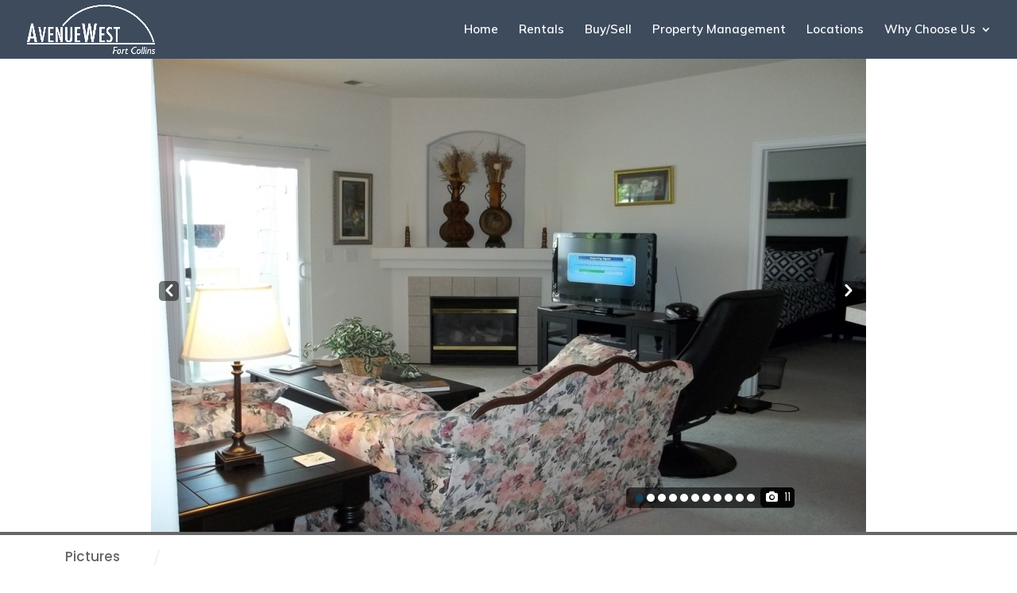

--- FILE ---
content_type: text/html; charset=UTF-8
request_url: https://fortcollins.avenuewest.com/properties/1326-ZL-LC4645104/
body_size: 40704
content:
<!DOCTYPE html>
<html lang="en-US" prefix="og: https://ogp.me/ns#">
<head>
	<meta charset="UTF-8" />
<meta http-equiv="X-UA-Compatible" content="IE=edge">
	<link rel="pingback" href="https://fortcollins.avenuewest.com/xmlrpc.php" />

	<script type="text/javascript">
		document.documentElement.className = 'js';
	</script>
	
	<script type="text/javascript">wpl_baseUrl="https://fortcollins.avenuewest.com/";wpl_baseName="real-estate-listing-realtyna-wpl-pro";</script>
<!-- Search Engine Optimization by Rank Math - https://rankmath.com/ -->
<title>Townhome | 2 Bedrooms | 2 Bathrooms | Price $88</title><link rel="preload" data-rocket-preload as="style" href="https://fonts.googleapis.com/css?family=Lato%7CBenchNine%7COpen%20Sans%3A400%2C700%7CPoppins%3A100%2C100italic%2C200%2C200italic%2C300%2C300italic%2Cregular%2Citalic%2C500%2C500italic%2C600%2C600italic%2C700%2C700italic%2C800%2C800italic%2C900%2C900italic%7CMulish%3A200%2C300%2Cregular%2C500%2C600%2C700%2C800%2C900%2C200italic%2C300italic%2Citalic%2C500italic%2C600italic%2C700italic%2C800italic%2C900italic&#038;subset=latin%2Clatin-ext&#038;display=swap" /><link rel="stylesheet" href="https://fonts.googleapis.com/css?family=Lato%7CBenchNine%7COpen%20Sans%3A400%2C700%7CPoppins%3A100%2C100italic%2C200%2C200italic%2C300%2C300italic%2Cregular%2Citalic%2C500%2C500italic%2C600%2C600italic%2C700%2C700italic%2C800%2C800italic%2C900%2C900italic%7CMulish%3A200%2C300%2Cregular%2C500%2C600%2C700%2C800%2C900%2C200italic%2C300italic%2Citalic%2C500italic%2C600italic%2C700italic%2C800italic%2C900italic&#038;subset=latin%2Clatin-ext&#038;display=swap" media="print" onload="this.media='all'" /><noscript><link rel="stylesheet" href="https://fonts.googleapis.com/css?family=Lato%7CBenchNine%7COpen%20Sans%3A400%2C700%7CPoppins%3A100%2C100italic%2C200%2C200italic%2C300%2C300italic%2Cregular%2Citalic%2C500%2C500italic%2C600%2C600italic%2C700%2C700italic%2C800%2C800italic%2C900%2C900italic%7CMulish%3A200%2C300%2Cregular%2C500%2C600%2C700%2C800%2C900%2C200italic%2C300italic%2Citalic%2C500italic%2C600italic%2C700italic%2C800italic%2C900italic&#038;subset=latin%2Clatin-ext&#038;display=swap" /></noscript>
<meta name="robots" content="index, follow, max-snippet:-1, max-video-preview:-1, max-image-preview:large"/>
<meta name="twitter:label1" content="Time to read" />
<meta name="twitter:data1" content="Less than a minute" />
<script type="application/ld+json" class="rank-math-schema">{"@context":"https://schema.org","@graph":[{"@type":["Person","Organization"],"@id":"https://fortcollins.avenuewest.com/#person","name":"AvenueWest Fort Collins"},{"@type":"WebSite","@id":"https://fortcollins.avenuewest.com/#website","url":"https://fortcollins.avenuewest.com","name":"AvenueWest Fort Collins","publisher":{"@id":"https://fortcollins.avenuewest.com/#person"},"inLanguage":"en-US"},{"@type":"WebPage","@id":"#webpage","url":"","name":"Townhome | 2 Bedrooms | 2 Bathrooms | Price $88","datePublished":"2020-12-02T22:06:30-07:00","dateModified":"2020-12-02T22:06:30-07:00","isPartOf":{"@id":"https://fortcollins.avenuewest.com/#website"},"inLanguage":"en-US"},{"@type":"Person","@id":"https://fortcollins.avenuewest.com/author/ipoint/","name":"iPoint","url":"https://fortcollins.avenuewest.com/author/ipoint/","image":{"@type":"ImageObject","@id":"https://secure.gravatar.com/avatar/c6ed56b9961108105ee8de905bbb25d025d0963c900a080a409de0232383cb14?s=96&amp;d=mm&amp;r=g","url":"https://secure.gravatar.com/avatar/c6ed56b9961108105ee8de905bbb25d025d0963c900a080a409de0232383cb14?s=96&amp;d=mm&amp;r=g","caption":"iPoint","inLanguage":"en-US"}},{"@type":"Article","headline":"Townhome | 2 Bedrooms | 2 Bathrooms | Price $88","datePublished":"2020-12-02T22:06:30-07:00","dateModified":"2020-12-02T22:06:30-07:00","author":{"@id":"https://fortcollins.avenuewest.com/author/ipoint/","name":"iPoint"},"publisher":{"@id":"https://fortcollins.avenuewest.com/#person"},"name":"Townhome | 2 Bedrooms | 2 Bathrooms | Price $88","@id":"#richSnippet","isPartOf":{"@id":"#webpage"},"inLanguage":"en-US","mainEntityOfPage":{"@id":"#webpage"}}]}</script>
<!-- /Rank Math WordPress SEO plugin -->

<link rel='dns-prefetch' href='//fonts.googleapis.com' />
<link href='https://fonts.gstatic.com' crossorigin rel='preconnect' />
<link rel="alternate" type="application/rss+xml" title="AvenueWest Fort Collins &raquo; Feed" href="https://fortcollins.avenuewest.com/feed/" />
<link rel="alternate" type="application/rss+xml" title="AvenueWest Fort Collins &raquo; Comments Feed" href="https://fortcollins.avenuewest.com/comments/feed/" />
<link rel="alternate" title="oEmbed (JSON)" type="application/json+oembed" href="https://fortcollins.avenuewest.com/wp-json/oembed/1.0/embed?url=https%3A%2F%2Ffortcollins.avenuewest.com%2Fproperties%2F" />
<link rel="alternate" title="oEmbed (XML)" type="text/xml+oembed" href="https://fortcollins.avenuewest.com/wp-json/oembed/1.0/embed?url=https%3A%2F%2Ffortcollins.avenuewest.com%2Fproperties%2F&#038;format=xml" />
<meta content="Divi Child v.1.0.0" name="generator"/><link data-minify="1" rel='stylesheet' id='wpl_frontend_main_style-css' href='https://fortcollins.avenuewest.com/wp-content/cache/min/88/wp-content/plugins/real-estate-listing-realtyna-wpl-pro/assets/css/frontend.css?ver=1713201746' type='text/css' media='all' />

<link data-minify="1" rel='stylesheet' id='wpl_ui_customizer_style-css' href='https://fortcollins.avenuewest.com/wp-content/cache/min/88/wp-content/plugins/real-estate-listing-realtyna-wpl-pro/assets/css/ui_customizer/wpl88.css?ver=1713201746' type='text/css' media='all' />
<link data-minify="1" rel='stylesheet' id='dmpro_general_style-css' href='https://fortcollins.avenuewest.com/wp-content/cache/min/88/wp-content/plugins/divi-modules-pro/public/css/general.css?ver=1713201746' type='text/css' media='all' />
<link data-minify="1" rel='stylesheet' id='testify-style-css' href='https://fortcollins.avenuewest.com/wp-content/cache/min/88/wp-content/plugins/testify/css/style.css?ver=1713201746' type='text/css' media='all' />
<link data-minify="1" rel='stylesheet' id='flexslider-css' href='https://fortcollins.avenuewest.com/wp-content/cache/min/88/wp-content/plugins/testify/css/flexslider.css?ver=1713201746' type='text/css' media='all' />
<link data-minify="1" rel='stylesheet' id='et_monarch-css-css' href='https://fortcollins.avenuewest.com/wp-content/cache/min/88/wp-content/plugins/monarch/css/style.css?ver=1713201747' type='text/css' media='all' />

<style id='divi-style-parent-inline-inline-css' type='text/css'>
/*!
Theme Name: Divi
Theme URI: http://www.elegantthemes.com/gallery/divi/
Version: 4.27.5
Description: Smart. Flexible. Beautiful. Divi is the most powerful theme in our collection.
Author: Elegant Themes
Author URI: http://www.elegantthemes.com
License: GNU General Public License v2
License URI: http://www.gnu.org/licenses/gpl-2.0.html
*/

a,abbr,acronym,address,applet,b,big,blockquote,body,center,cite,code,dd,del,dfn,div,dl,dt,em,fieldset,font,form,h1,h2,h3,h4,h5,h6,html,i,iframe,img,ins,kbd,label,legend,li,object,ol,p,pre,q,s,samp,small,span,strike,strong,sub,sup,tt,u,ul,var{margin:0;padding:0;border:0;outline:0;font-size:100%;-ms-text-size-adjust:100%;-webkit-text-size-adjust:100%;vertical-align:baseline;background:transparent}body{line-height:1}ol,ul{list-style:none}blockquote,q{quotes:none}blockquote:after,blockquote:before,q:after,q:before{content:"";content:none}blockquote{margin:20px 0 30px;border-left:5px solid;padding-left:20px}:focus{outline:0}del{text-decoration:line-through}pre{overflow:auto;padding:10px}figure{margin:0}table{border-collapse:collapse;border-spacing:0}article,aside,footer,header,hgroup,nav,section{display:block}body{font-family:Open Sans,Arial,sans-serif;font-size:14px;color:#666;background-color:#fff;line-height:1.7em;font-weight:500;-webkit-font-smoothing:antialiased;-moz-osx-font-smoothing:grayscale}body.page-template-page-template-blank-php #page-container{padding-top:0!important}body.et_cover_background{background-size:cover!important;background-position:top!important;background-repeat:no-repeat!important;background-attachment:fixed}a{color:#2ea3f2}a,a:hover{text-decoration:none}p{padding-bottom:1em}p:not(.has-background):last-of-type{padding-bottom:0}p.et_normal_padding{padding-bottom:1em}strong{font-weight:700}cite,em,i{font-style:italic}code,pre{font-family:Courier New,monospace;margin-bottom:10px}ins{text-decoration:none}sub,sup{height:0;line-height:1;position:relative;vertical-align:baseline}sup{bottom:.8em}sub{top:.3em}dl{margin:0 0 1.5em}dl dt{font-weight:700}dd{margin-left:1.5em}blockquote p{padding-bottom:0}embed,iframe,object,video{max-width:100%}h1,h2,h3,h4,h5,h6{color:#333;padding-bottom:10px;line-height:1em;font-weight:500}h1 a,h2 a,h3 a,h4 a,h5 a,h6 a{color:inherit}h1{font-size:30px}h2{font-size:26px}h3{font-size:22px}h4{font-size:18px}h5{font-size:16px}h6{font-size:14px}input{-webkit-appearance:none}input[type=checkbox]{-webkit-appearance:checkbox}input[type=radio]{-webkit-appearance:radio}input.text,input.title,input[type=email],input[type=password],input[type=tel],input[type=text],select,textarea{background-color:#fff;border:1px solid #bbb;padding:2px;color:#4e4e4e}input.text:focus,input.title:focus,input[type=text]:focus,select:focus,textarea:focus{border-color:#2d3940;color:#3e3e3e}input.text,input.title,input[type=text],select,textarea{margin:0}textarea{padding:4px}button,input,select,textarea{font-family:inherit}img{max-width:100%;height:auto}.clear{clear:both}br.clear{margin:0;padding:0}.pagination{clear:both}#et_search_icon:hover,.et-social-icon a:hover,.et_password_protected_form .et_submit_button,.form-submit .et_pb_buttontton.alt.disabled,.nav-single a,.posted_in a{color:#2ea3f2}.et-search-form,blockquote{border-color:#2ea3f2}#main-content{background-color:#fff}.container{width:80%;max-width:1080px;margin:auto;position:relative}body:not(.et-tb) #main-content .container,body:not(.et-tb-has-header) #main-content .container{padding-top:58px}.et_full_width_page #main-content .container:before{display:none}.main_title{margin-bottom:20px}.et_password_protected_form .et_submit_button:hover,.form-submit .et_pb_button:hover{background:rgba(0,0,0,.05)}.et_button_icon_visible .et_pb_button{padding-right:2em;padding-left:.7em}.et_button_icon_visible .et_pb_button:after{opacity:1;margin-left:0}.et_button_left .et_pb_button:hover:after{left:.15em}.et_button_left .et_pb_button:after{margin-left:0;left:1em}.et_button_icon_visible.et_button_left .et_pb_button,.et_button_left .et_pb_button:hover,.et_button_left .et_pb_module .et_pb_button:hover{padding-left:2em;padding-right:.7em}.et_button_icon_visible.et_button_left .et_pb_button:after,.et_button_left .et_pb_button:hover:after{left:.15em}.et_password_protected_form .et_submit_button:hover,.form-submit .et_pb_button:hover{padding:.3em 1em}.et_button_no_icon .et_pb_button:after{display:none}.et_button_no_icon.et_button_icon_visible.et_button_left .et_pb_button,.et_button_no_icon.et_button_left .et_pb_button:hover,.et_button_no_icon .et_pb_button,.et_button_no_icon .et_pb_button:hover{padding:.3em 1em!important}.et_button_custom_icon .et_pb_button:after{line-height:1.7em}.et_button_custom_icon.et_button_icon_visible .et_pb_button:after,.et_button_custom_icon .et_pb_button:hover:after{margin-left:.3em}#left-area .post_format-post-format-gallery .wp-block-gallery:first-of-type{padding:0;margin-bottom:-16px}.entry-content table:not(.variations){border:1px solid #eee;margin:0 0 15px;text-align:left;width:100%}.entry-content thead th,.entry-content tr th{color:#555;font-weight:700;padding:9px 24px}.entry-content tr td{border-top:1px solid #eee;padding:6px 24px}#left-area ul,.entry-content ul,.et-l--body ul,.et-l--footer ul,.et-l--header ul{list-style-type:disc;padding:0 0 23px 1em;line-height:26px}#left-area ol,.entry-content ol,.et-l--body ol,.et-l--footer ol,.et-l--header ol{list-style-type:decimal;list-style-position:inside;padding:0 0 23px;line-height:26px}#left-area ul li ul,.entry-content ul li ol{padding:2px 0 2px 20px}#left-area ol li ul,.entry-content ol li ol,.et-l--body ol li ol,.et-l--footer ol li ol,.et-l--header ol li ol{padding:2px 0 2px 35px}#left-area ul.wp-block-gallery{display:-webkit-box;display:-ms-flexbox;display:flex;-ms-flex-wrap:wrap;flex-wrap:wrap;list-style-type:none;padding:0}#left-area ul.products{padding:0!important;line-height:1.7!important;list-style:none!important}.gallery-item a{display:block}.gallery-caption,.gallery-item a{width:90%}#wpadminbar{z-index:100001}#left-area .post-meta{font-size:14px;padding-bottom:15px}#left-area .post-meta a{text-decoration:none;color:#666}#left-area .et_featured_image{padding-bottom:7px}.single .post{padding-bottom:25px}body.single .et_audio_content{margin-bottom:-6px}.nav-single a{text-decoration:none;color:#2ea3f2;font-size:14px;font-weight:400}.nav-previous{float:left}.nav-next{float:right}.et_password_protected_form p input{background-color:#eee;border:none!important;width:100%!important;border-radius:0!important;font-size:14px;color:#999!important;padding:16px!important;-webkit-box-sizing:border-box;box-sizing:border-box}.et_password_protected_form label{display:none}.et_password_protected_form .et_submit_button{font-family:inherit;display:block;float:right;margin:8px auto 0;cursor:pointer}.post-password-required p.nocomments.container{max-width:100%}.post-password-required p.nocomments.container:before{display:none}.aligncenter,div.post .new-post .aligncenter{display:block;margin-left:auto;margin-right:auto}.wp-caption{border:1px solid #ddd;text-align:center;background-color:#f3f3f3;margin-bottom:10px;max-width:96%;padding:8px}.wp-caption.alignleft{margin:0 30px 20px 0}.wp-caption.alignright{margin:0 0 20px 30px}.wp-caption img{margin:0;padding:0;border:0}.wp-caption p.wp-caption-text{font-size:12px;padding:0 4px 5px;margin:0}.alignright{float:right}.alignleft{float:left}img.alignleft{display:inline;float:left;margin-right:15px}img.alignright{display:inline;float:right;margin-left:15px}.page.et_pb_pagebuilder_layout #main-content{background-color:transparent}body #main-content .et_builder_inner_content>h1,body #main-content .et_builder_inner_content>h2,body #main-content .et_builder_inner_content>h3,body #main-content .et_builder_inner_content>h4,body #main-content .et_builder_inner_content>h5,body #main-content .et_builder_inner_content>h6{line-height:1.4em}body #main-content .et_builder_inner_content>p{line-height:1.7em}.wp-block-pullquote{margin:20px 0 30px}.wp-block-pullquote.has-background blockquote{border-left:none}.wp-block-group.has-background{padding:1.5em 1.5em .5em}@media (min-width:981px){#left-area{width:79.125%;padding-bottom:23px}#main-content .container:before{content:"";position:absolute;top:0;height:100%;width:1px;background-color:#e2e2e2}.et_full_width_page #left-area,.et_no_sidebar #left-area{float:none;width:100%!important}.et_full_width_page #left-area{padding-bottom:0}.et_no_sidebar #main-content .container:before{display:none}}@media (max-width:980px){#page-container{padding-top:80px}.et-tb #page-container,.et-tb-has-header #page-container{padding-top:0!important}#left-area,#sidebar{width:100%!important}#main-content .container:before{display:none!important}.et_full_width_page .et_gallery_item:nth-child(4n+1){clear:none}}@media print{#page-container{padding-top:0!important}}#wp-admin-bar-et-use-visual-builder a:before{font-family:ETmodules!important;content:"\e625";font-size:30px!important;width:28px;margin-top:-3px;color:#974df3!important}#wp-admin-bar-et-use-visual-builder:hover a:before{color:#fff!important}#wp-admin-bar-et-use-visual-builder:hover a,#wp-admin-bar-et-use-visual-builder a:hover{transition:background-color .5s ease;-webkit-transition:background-color .5s ease;-moz-transition:background-color .5s ease;background-color:#7e3bd0!important;color:#fff!important}* html .clearfix,:first-child+html .clearfix{zoom:1}.iphone .et_pb_section_video_bg video::-webkit-media-controls-start-playback-button{display:none!important;-webkit-appearance:none}.et_mobile_device .et_pb_section_parallax .et_pb_parallax_css{background-attachment:scroll}.et-social-facebook a.icon:before{content:"\e093"}.et-social-twitter a.icon:before{content:"\e094"}.et-social-google-plus a.icon:before{content:"\e096"}.et-social-instagram a.icon:before{content:"\e09a"}.et-social-rss a.icon:before{content:"\e09e"}.ai1ec-single-event:after{content:" ";display:table;clear:both}.evcal_event_details .evcal_evdata_cell .eventon_details_shading_bot.eventon_details_shading_bot{z-index:3}.wp-block-divi-layout{margin-bottom:1em}*{-webkit-box-sizing:border-box;box-sizing:border-box}#et-info-email:before,#et-info-phone:before,#et_search_icon:before,.comment-reply-link:after,.et-cart-info span:before,.et-pb-arrow-next:before,.et-pb-arrow-prev:before,.et-social-icon a:before,.et_audio_container .mejs-playpause-button button:before,.et_audio_container .mejs-volume-button button:before,.et_overlay:before,.et_password_protected_form .et_submit_button:after,.et_pb_button:after,.et_pb_contact_reset:after,.et_pb_contact_submit:after,.et_pb_font_icon:before,.et_pb_newsletter_button:after,.et_pb_pricing_table_button:after,.et_pb_promo_button:after,.et_pb_testimonial:before,.et_pb_toggle_title:before,.form-submit .et_pb_button:after,.mobile_menu_bar:before,a.et_pb_more_button:after{font-family:ETmodules!important;speak:none;font-style:normal;font-weight:400;-webkit-font-feature-settings:normal;font-feature-settings:normal;font-variant:normal;text-transform:none;line-height:1;-webkit-font-smoothing:antialiased;-moz-osx-font-smoothing:grayscale;text-shadow:0 0;direction:ltr}.et-pb-icon,.et_pb_custom_button_icon.et_pb_button:after,.et_pb_login .et_pb_custom_button_icon.et_pb_button:after,.et_pb_woo_custom_button_icon .button.et_pb_custom_button_icon.et_pb_button:after,.et_pb_woo_custom_button_icon .button.et_pb_custom_button_icon.et_pb_button:hover:after{content:attr(data-icon)}.et-pb-icon{font-family:ETmodules;speak:none;font-weight:400;-webkit-font-feature-settings:normal;font-feature-settings:normal;font-variant:normal;text-transform:none;line-height:1;-webkit-font-smoothing:antialiased;font-size:96px;font-style:normal;display:inline-block;-webkit-box-sizing:border-box;box-sizing:border-box;direction:ltr}#et-ajax-saving{display:none;-webkit-transition:background .3s,-webkit-box-shadow .3s;transition:background .3s,-webkit-box-shadow .3s;transition:background .3s,box-shadow .3s;transition:background .3s,box-shadow .3s,-webkit-box-shadow .3s;-webkit-box-shadow:rgba(0,139,219,.247059) 0 0 60px;box-shadow:0 0 60px rgba(0,139,219,.247059);position:fixed;top:50%;left:50%;width:50px;height:50px;background:#fff;border-radius:50px;margin:-25px 0 0 -25px;z-index:999999;text-align:center}#et-ajax-saving img{margin:9px}.et-safe-mode-indicator,.et-safe-mode-indicator:focus,.et-safe-mode-indicator:hover{-webkit-box-shadow:0 5px 10px rgba(41,196,169,.15);box-shadow:0 5px 10px rgba(41,196,169,.15);background:#29c4a9;color:#fff;font-size:14px;font-weight:600;padding:12px;line-height:16px;border-radius:3px;position:fixed;bottom:30px;right:30px;z-index:999999;text-decoration:none;font-family:Open Sans,sans-serif;-webkit-font-smoothing:antialiased;-moz-osx-font-smoothing:grayscale}.et_pb_button{font-size:20px;font-weight:500;padding:.3em 1em;line-height:1.7em!important;background-color:transparent;background-size:cover;background-position:50%;background-repeat:no-repeat;border:2px solid;border-radius:3px;-webkit-transition-duration:.2s;transition-duration:.2s;-webkit-transition-property:all!important;transition-property:all!important}.et_pb_button,.et_pb_button_inner{position:relative}.et_pb_button:hover,.et_pb_module .et_pb_button:hover{border:2px solid transparent;padding:.3em 2em .3em .7em}.et_pb_button:hover{background-color:hsla(0,0%,100%,.2)}.et_pb_bg_layout_light.et_pb_button:hover,.et_pb_bg_layout_light .et_pb_button:hover{background-color:rgba(0,0,0,.05)}.et_pb_button:after,.et_pb_button:before{font-size:32px;line-height:1em;content:"\35";opacity:0;position:absolute;margin-left:-1em;-webkit-transition:all .2s;transition:all .2s;text-transform:none;-webkit-font-feature-settings:"kern" off;font-feature-settings:"kern" off;font-variant:none;font-style:normal;font-weight:400;text-shadow:none}.et_pb_button.et_hover_enabled:hover:after,.et_pb_button.et_pb_hovered:hover:after{-webkit-transition:none!important;transition:none!important}.et_pb_button:before{display:none}.et_pb_button:hover:after{opacity:1;margin-left:0}.et_pb_column_1_3 h1,.et_pb_column_1_4 h1,.et_pb_column_1_5 h1,.et_pb_column_1_6 h1,.et_pb_column_2_5 h1{font-size:26px}.et_pb_column_1_3 h2,.et_pb_column_1_4 h2,.et_pb_column_1_5 h2,.et_pb_column_1_6 h2,.et_pb_column_2_5 h2{font-size:23px}.et_pb_column_1_3 h3,.et_pb_column_1_4 h3,.et_pb_column_1_5 h3,.et_pb_column_1_6 h3,.et_pb_column_2_5 h3{font-size:20px}.et_pb_column_1_3 h4,.et_pb_column_1_4 h4,.et_pb_column_1_5 h4,.et_pb_column_1_6 h4,.et_pb_column_2_5 h4{font-size:18px}.et_pb_column_1_3 h5,.et_pb_column_1_4 h5,.et_pb_column_1_5 h5,.et_pb_column_1_6 h5,.et_pb_column_2_5 h5{font-size:16px}.et_pb_column_1_3 h6,.et_pb_column_1_4 h6,.et_pb_column_1_5 h6,.et_pb_column_1_6 h6,.et_pb_column_2_5 h6{font-size:15px}.et_pb_bg_layout_dark,.et_pb_bg_layout_dark h1,.et_pb_bg_layout_dark h2,.et_pb_bg_layout_dark h3,.et_pb_bg_layout_dark h4,.et_pb_bg_layout_dark h5,.et_pb_bg_layout_dark h6{color:#fff!important}.et_pb_module.et_pb_text_align_left{text-align:left}.et_pb_module.et_pb_text_align_center{text-align:center}.et_pb_module.et_pb_text_align_right{text-align:right}.et_pb_module.et_pb_text_align_justified{text-align:justify}.clearfix:after{visibility:hidden;display:block;font-size:0;content:" ";clear:both;height:0}.et_pb_bg_layout_light .et_pb_more_button{color:#2ea3f2}.et_builder_inner_content{position:relative;z-index:1}header .et_builder_inner_content{z-index:2}.et_pb_css_mix_blend_mode_passthrough{mix-blend-mode:unset!important}.et_pb_image_container{margin:-20px -20px 29px}.et_pb_module_inner{position:relative}.et_hover_enabled_preview{z-index:2}.et_hover_enabled:hover{position:relative;z-index:2}.et_pb_all_tabs,.et_pb_module,.et_pb_posts_nav a,.et_pb_tab,.et_pb_with_background{position:relative;background-size:cover;background-position:50%;background-repeat:no-repeat}.et_pb_background_mask,.et_pb_background_pattern{bottom:0;left:0;position:absolute;right:0;top:0}.et_pb_background_mask{background-size:calc(100% + 2px) calc(100% + 2px);background-repeat:no-repeat;background-position:50%;overflow:hidden}.et_pb_background_pattern{background-position:0 0;background-repeat:repeat}.et_pb_with_border{position:relative;border:0 solid #333}.post-password-required .et_pb_row{padding:0;width:100%}.post-password-required .et_password_protected_form{min-height:0}body.et_pb_pagebuilder_layout.et_pb_show_title .post-password-required .et_password_protected_form h1,body:not(.et_pb_pagebuilder_layout) .post-password-required .et_password_protected_form h1{display:none}.et_pb_no_bg{padding:0!important}.et_overlay.et_pb_inline_icon:before,.et_pb_inline_icon:before{content:attr(data-icon)}.et_pb_more_button{color:inherit;text-shadow:none;text-decoration:none;display:inline-block;margin-top:20px}.et_parallax_bg_wrap{overflow:hidden;position:absolute;top:0;right:0;bottom:0;left:0}.et_parallax_bg{background-repeat:no-repeat;background-position:top;background-size:cover;position:absolute;bottom:0;left:0;width:100%;height:100%;display:block}.et_parallax_bg.et_parallax_bg__hover,.et_parallax_bg.et_parallax_bg_phone,.et_parallax_bg.et_parallax_bg_tablet,.et_parallax_gradient.et_parallax_gradient__hover,.et_parallax_gradient.et_parallax_gradient_phone,.et_parallax_gradient.et_parallax_gradient_tablet,.et_pb_section_parallax_hover:hover .et_parallax_bg:not(.et_parallax_bg__hover),.et_pb_section_parallax_hover:hover .et_parallax_gradient:not(.et_parallax_gradient__hover){display:none}.et_pb_section_parallax_hover:hover .et_parallax_bg.et_parallax_bg__hover,.et_pb_section_parallax_hover:hover .et_parallax_gradient.et_parallax_gradient__hover{display:block}.et_parallax_gradient{bottom:0;display:block;left:0;position:absolute;right:0;top:0}.et_pb_module.et_pb_section_parallax,.et_pb_posts_nav a.et_pb_section_parallax,.et_pb_tab.et_pb_section_parallax{position:relative}.et_pb_section_parallax .et_pb_parallax_css,.et_pb_slides .et_parallax_bg.et_pb_parallax_css{background-attachment:fixed}body.et-bfb .et_pb_section_parallax .et_pb_parallax_css,body.et-bfb .et_pb_slides .et_parallax_bg.et_pb_parallax_css{background-attachment:scroll;bottom:auto}.et_pb_section_parallax.et_pb_column .et_pb_module,.et_pb_section_parallax.et_pb_row .et_pb_column,.et_pb_section_parallax.et_pb_row .et_pb_module{z-index:9;position:relative}.et_pb_more_button:hover:after{opacity:1;margin-left:0}.et_pb_preload .et_pb_section_video_bg,.et_pb_preload>div{visibility:hidden}.et_pb_preload,.et_pb_section.et_pb_section_video.et_pb_preload{position:relative;background:#464646!important}.et_pb_preload:before{content:"";position:absolute;top:50%;left:50%;background:url(https://fortcollins.avenuewest.com/wp-content/themes/Divi/includes/builder/styles/images/preloader.gif) no-repeat;border-radius:32px;width:32px;height:32px;margin:-16px 0 0 -16px}.box-shadow-overlay{position:absolute;top:0;left:0;width:100%;height:100%;z-index:10;pointer-events:none}.et_pb_section>.box-shadow-overlay~.et_pb_row{z-index:11}body.safari .section_has_divider{will-change:transform}.et_pb_row>.box-shadow-overlay{z-index:8}.has-box-shadow-overlay{position:relative}.et_clickable{cursor:pointer}.screen-reader-text{border:0;clip:rect(1px,1px,1px,1px);-webkit-clip-path:inset(50%);clip-path:inset(50%);height:1px;margin:-1px;overflow:hidden;padding:0;position:absolute!important;width:1px;word-wrap:normal!important}.et_multi_view_hidden,.et_multi_view_hidden_image{display:none!important}@keyframes multi-view-image-fade{0%{opacity:0}10%{opacity:.1}20%{opacity:.2}30%{opacity:.3}40%{opacity:.4}50%{opacity:.5}60%{opacity:.6}70%{opacity:.7}80%{opacity:.8}90%{opacity:.9}to{opacity:1}}.et_multi_view_image__loading{visibility:hidden}.et_multi_view_image__loaded{-webkit-animation:multi-view-image-fade .5s;animation:multi-view-image-fade .5s}#et-pb-motion-effects-offset-tracker{visibility:hidden!important;opacity:0;position:absolute;top:0;left:0}.et-pb-before-scroll-animation{opacity:0}header.et-l.et-l--header:after{clear:both;display:block;content:""}.et_pb_module{-webkit-animation-timing-function:linear;animation-timing-function:linear;-webkit-animation-duration:.2s;animation-duration:.2s}@-webkit-keyframes fadeBottom{0%{opacity:0;-webkit-transform:translateY(10%);transform:translateY(10%)}to{opacity:1;-webkit-transform:translateY(0);transform:translateY(0)}}@keyframes fadeBottom{0%{opacity:0;-webkit-transform:translateY(10%);transform:translateY(10%)}to{opacity:1;-webkit-transform:translateY(0);transform:translateY(0)}}@-webkit-keyframes fadeLeft{0%{opacity:0;-webkit-transform:translateX(-10%);transform:translateX(-10%)}to{opacity:1;-webkit-transform:translateX(0);transform:translateX(0)}}@keyframes fadeLeft{0%{opacity:0;-webkit-transform:translateX(-10%);transform:translateX(-10%)}to{opacity:1;-webkit-transform:translateX(0);transform:translateX(0)}}@-webkit-keyframes fadeRight{0%{opacity:0;-webkit-transform:translateX(10%);transform:translateX(10%)}to{opacity:1;-webkit-transform:translateX(0);transform:translateX(0)}}@keyframes fadeRight{0%{opacity:0;-webkit-transform:translateX(10%);transform:translateX(10%)}to{opacity:1;-webkit-transform:translateX(0);transform:translateX(0)}}@-webkit-keyframes fadeTop{0%{opacity:0;-webkit-transform:translateY(-10%);transform:translateY(-10%)}to{opacity:1;-webkit-transform:translateX(0);transform:translateX(0)}}@keyframes fadeTop{0%{opacity:0;-webkit-transform:translateY(-10%);transform:translateY(-10%)}to{opacity:1;-webkit-transform:translateX(0);transform:translateX(0)}}@-webkit-keyframes fadeIn{0%{opacity:0}to{opacity:1}}@keyframes fadeIn{0%{opacity:0}to{opacity:1}}.et-waypoint:not(.et_pb_counters){opacity:0}@media (min-width:981px){.et_pb_section.et_section_specialty div.et_pb_row .et_pb_column .et_pb_column .et_pb_module.et-last-child,.et_pb_section.et_section_specialty div.et_pb_row .et_pb_column .et_pb_column .et_pb_module:last-child,.et_pb_section.et_section_specialty div.et_pb_row .et_pb_column .et_pb_row_inner .et_pb_column .et_pb_module.et-last-child,.et_pb_section.et_section_specialty div.et_pb_row .et_pb_column .et_pb_row_inner .et_pb_column .et_pb_module:last-child,.et_pb_section div.et_pb_row .et_pb_column .et_pb_module.et-last-child,.et_pb_section div.et_pb_row .et_pb_column .et_pb_module:last-child{margin-bottom:0}}@media (max-width:980px){.et_overlay.et_pb_inline_icon_tablet:before,.et_pb_inline_icon_tablet:before{content:attr(data-icon-tablet)}.et_parallax_bg.et_parallax_bg_tablet_exist,.et_parallax_gradient.et_parallax_gradient_tablet_exist{display:none}.et_parallax_bg.et_parallax_bg_tablet,.et_parallax_gradient.et_parallax_gradient_tablet{display:block}.et_pb_column .et_pb_module{margin-bottom:30px}.et_pb_row .et_pb_column .et_pb_module.et-last-child,.et_pb_row .et_pb_column .et_pb_module:last-child,.et_section_specialty .et_pb_row .et_pb_column .et_pb_module.et-last-child,.et_section_specialty .et_pb_row .et_pb_column .et_pb_module:last-child{margin-bottom:0}.et_pb_more_button{display:inline-block!important}.et_pb_bg_layout_light_tablet.et_pb_button,.et_pb_bg_layout_light_tablet.et_pb_module.et_pb_button,.et_pb_bg_layout_light_tablet .et_pb_more_button{color:#2ea3f2}.et_pb_bg_layout_light_tablet .et_pb_forgot_password a{color:#666}.et_pb_bg_layout_light_tablet h1,.et_pb_bg_layout_light_tablet h2,.et_pb_bg_layout_light_tablet h3,.et_pb_bg_layout_light_tablet h4,.et_pb_bg_layout_light_tablet h5,.et_pb_bg_layout_light_tablet h6{color:#333!important}.et_pb_module .et_pb_bg_layout_light_tablet.et_pb_button{color:#2ea3f2!important}.et_pb_bg_layout_light_tablet{color:#666!important}.et_pb_bg_layout_dark_tablet,.et_pb_bg_layout_dark_tablet h1,.et_pb_bg_layout_dark_tablet h2,.et_pb_bg_layout_dark_tablet h3,.et_pb_bg_layout_dark_tablet h4,.et_pb_bg_layout_dark_tablet h5,.et_pb_bg_layout_dark_tablet h6{color:#fff!important}.et_pb_bg_layout_dark_tablet.et_pb_button,.et_pb_bg_layout_dark_tablet.et_pb_module.et_pb_button,.et_pb_bg_layout_dark_tablet .et_pb_more_button{color:inherit}.et_pb_bg_layout_dark_tablet .et_pb_forgot_password a{color:#fff}.et_pb_module.et_pb_text_align_left-tablet{text-align:left}.et_pb_module.et_pb_text_align_center-tablet{text-align:center}.et_pb_module.et_pb_text_align_right-tablet{text-align:right}.et_pb_module.et_pb_text_align_justified-tablet{text-align:justify}}@media (max-width:767px){.et_pb_more_button{display:inline-block!important}.et_overlay.et_pb_inline_icon_phone:before,.et_pb_inline_icon_phone:before{content:attr(data-icon-phone)}.et_parallax_bg.et_parallax_bg_phone_exist,.et_parallax_gradient.et_parallax_gradient_phone_exist{display:none}.et_parallax_bg.et_parallax_bg_phone,.et_parallax_gradient.et_parallax_gradient_phone{display:block}.et-hide-mobile{display:none!important}.et_pb_bg_layout_light_phone.et_pb_button,.et_pb_bg_layout_light_phone.et_pb_module.et_pb_button,.et_pb_bg_layout_light_phone .et_pb_more_button{color:#2ea3f2}.et_pb_bg_layout_light_phone .et_pb_forgot_password a{color:#666}.et_pb_bg_layout_light_phone h1,.et_pb_bg_layout_light_phone h2,.et_pb_bg_layout_light_phone h3,.et_pb_bg_layout_light_phone h4,.et_pb_bg_layout_light_phone h5,.et_pb_bg_layout_light_phone h6{color:#333!important}.et_pb_module .et_pb_bg_layout_light_phone.et_pb_button{color:#2ea3f2!important}.et_pb_bg_layout_light_phone{color:#666!important}.et_pb_bg_layout_dark_phone,.et_pb_bg_layout_dark_phone h1,.et_pb_bg_layout_dark_phone h2,.et_pb_bg_layout_dark_phone h3,.et_pb_bg_layout_dark_phone h4,.et_pb_bg_layout_dark_phone h5,.et_pb_bg_layout_dark_phone h6{color:#fff!important}.et_pb_bg_layout_dark_phone.et_pb_button,.et_pb_bg_layout_dark_phone.et_pb_module.et_pb_button,.et_pb_bg_layout_dark_phone .et_pb_more_button{color:inherit}.et_pb_module .et_pb_bg_layout_dark_phone.et_pb_button{color:#fff!important}.et_pb_bg_layout_dark_phone .et_pb_forgot_password a{color:#fff}.et_pb_module.et_pb_text_align_left-phone{text-align:left}.et_pb_module.et_pb_text_align_center-phone{text-align:center}.et_pb_module.et_pb_text_align_right-phone{text-align:right}.et_pb_module.et_pb_text_align_justified-phone{text-align:justify}}@media (max-width:479px){a.et_pb_more_button{display:block}}@media (min-width:768px) and (max-width:980px){[data-et-multi-view-load-tablet-hidden=true]:not(.et_multi_view_swapped){display:none!important}}@media (max-width:767px){[data-et-multi-view-load-phone-hidden=true]:not(.et_multi_view_swapped){display:none!important}}.et_pb_menu.et_pb_menu--style-inline_centered_logo .et_pb_menu__menu nav ul{-webkit-box-pack:center;-ms-flex-pack:center;justify-content:center}@-webkit-keyframes multi-view-image-fade{0%{-webkit-transform:scale(1);transform:scale(1);opacity:1}50%{-webkit-transform:scale(1.01);transform:scale(1.01);opacity:1}to{-webkit-transform:scale(1);transform:scale(1);opacity:1}}
/*# sourceURL=divi-style-parent-inline-inline-css */
</style>
<style id='divi-dynamic-critical-inline-css' type='text/css'>
@font-face{font-family:ETmodules;font-display:block;src:url(//fortcollins.avenuewest.com/wp-content/themes/Divi/core/admin/fonts/modules/all/modules.eot);src:url(//fortcollins.avenuewest.com/wp-content/themes/Divi/core/admin/fonts/modules/all/modules.eot?#iefix) format("embedded-opentype"),url(//fortcollins.avenuewest.com/wp-content/themes/Divi/core/admin/fonts/modules/all/modules.woff) format("woff"),url(//fortcollins.avenuewest.com/wp-content/themes/Divi/core/admin/fonts/modules/all/modules.ttf) format("truetype"),url(//fortcollins.avenuewest.com/wp-content/themes/Divi/core/admin/fonts/modules/all/modules.svg#ETmodules) format("svg");font-weight:400;font-style:normal}
@media (min-width:981px){.et_pb_gutters3 .et_pb_column,.et_pb_gutters3.et_pb_row .et_pb_column{margin-right:5.5%}.et_pb_gutters3 .et_pb_column_4_4,.et_pb_gutters3.et_pb_row .et_pb_column_4_4{width:100%}.et_pb_gutters3 .et_pb_column_4_4 .et_pb_module,.et_pb_gutters3.et_pb_row .et_pb_column_4_4 .et_pb_module{margin-bottom:2.75%}.et_pb_gutters3 .et_pb_column_3_4,.et_pb_gutters3.et_pb_row .et_pb_column_3_4{width:73.625%}.et_pb_gutters3 .et_pb_column_3_4 .et_pb_module,.et_pb_gutters3.et_pb_row .et_pb_column_3_4 .et_pb_module{margin-bottom:3.735%}.et_pb_gutters3 .et_pb_column_2_3,.et_pb_gutters3.et_pb_row .et_pb_column_2_3{width:64.833%}.et_pb_gutters3 .et_pb_column_2_3 .et_pb_module,.et_pb_gutters3.et_pb_row .et_pb_column_2_3 .et_pb_module{margin-bottom:4.242%}.et_pb_gutters3 .et_pb_column_3_5,.et_pb_gutters3.et_pb_row .et_pb_column_3_5{width:57.8%}.et_pb_gutters3 .et_pb_column_3_5 .et_pb_module,.et_pb_gutters3.et_pb_row .et_pb_column_3_5 .et_pb_module{margin-bottom:4.758%}.et_pb_gutters3 .et_pb_column_1_2,.et_pb_gutters3.et_pb_row .et_pb_column_1_2{width:47.25%}.et_pb_gutters3 .et_pb_column_1_2 .et_pb_module,.et_pb_gutters3.et_pb_row .et_pb_column_1_2 .et_pb_module{margin-bottom:5.82%}.et_pb_gutters3 .et_pb_column_2_5,.et_pb_gutters3.et_pb_row .et_pb_column_2_5{width:36.7%}.et_pb_gutters3 .et_pb_column_2_5 .et_pb_module,.et_pb_gutters3.et_pb_row .et_pb_column_2_5 .et_pb_module{margin-bottom:7.493%}.et_pb_gutters3 .et_pb_column_1_3,.et_pb_gutters3.et_pb_row .et_pb_column_1_3{width:29.6667%}.et_pb_gutters3 .et_pb_column_1_3 .et_pb_module,.et_pb_gutters3.et_pb_row .et_pb_column_1_3 .et_pb_module{margin-bottom:9.27%}.et_pb_gutters3 .et_pb_column_1_4,.et_pb_gutters3.et_pb_row .et_pb_column_1_4{width:20.875%}.et_pb_gutters3 .et_pb_column_1_4 .et_pb_module,.et_pb_gutters3.et_pb_row .et_pb_column_1_4 .et_pb_module{margin-bottom:13.174%}.et_pb_gutters3 .et_pb_column_1_5,.et_pb_gutters3.et_pb_row .et_pb_column_1_5{width:15.6%}.et_pb_gutters3 .et_pb_column_1_5 .et_pb_module,.et_pb_gutters3.et_pb_row .et_pb_column_1_5 .et_pb_module{margin-bottom:17.628%}.et_pb_gutters3 .et_pb_column_1_6,.et_pb_gutters3.et_pb_row .et_pb_column_1_6{width:12.0833%}.et_pb_gutters3 .et_pb_column_1_6 .et_pb_module,.et_pb_gutters3.et_pb_row .et_pb_column_1_6 .et_pb_module{margin-bottom:22.759%}.et_pb_gutters3 .et_full_width_page.woocommerce-page ul.products li.product{width:20.875%;margin-right:5.5%;margin-bottom:5.5%}.et_pb_gutters3.et_left_sidebar.woocommerce-page #main-content ul.products li.product,.et_pb_gutters3.et_right_sidebar.woocommerce-page #main-content ul.products li.product{width:28.353%;margin-right:7.47%}.et_pb_gutters3.et_left_sidebar.woocommerce-page #main-content ul.products.columns-1 li.product,.et_pb_gutters3.et_right_sidebar.woocommerce-page #main-content ul.products.columns-1 li.product{width:100%;margin-right:0}.et_pb_gutters3.et_left_sidebar.woocommerce-page #main-content ul.products.columns-2 li.product,.et_pb_gutters3.et_right_sidebar.woocommerce-page #main-content ul.products.columns-2 li.product{width:48%;margin-right:4%}.et_pb_gutters3.et_left_sidebar.woocommerce-page #main-content ul.products.columns-2 li:nth-child(2n+2),.et_pb_gutters3.et_right_sidebar.woocommerce-page #main-content ul.products.columns-2 li:nth-child(2n+2){margin-right:0}.et_pb_gutters3.et_left_sidebar.woocommerce-page #main-content ul.products.columns-2 li:nth-child(3n+1),.et_pb_gutters3.et_right_sidebar.woocommerce-page #main-content ul.products.columns-2 li:nth-child(3n+1){clear:none}}
@media (min-width:981px){.et_pb_gutter.et_pb_gutters2 #left-area{width:77.25%}.et_pb_gutter.et_pb_gutters2 #sidebar{width:22.75%}.et_pb_gutters2.et_right_sidebar #left-area{padding-right:3%}.et_pb_gutters2.et_left_sidebar #left-area{padding-left:3%}.et_pb_gutter.et_pb_gutters2.et_right_sidebar #main-content .container:before{right:22.75%!important}.et_pb_gutter.et_pb_gutters2.et_left_sidebar #main-content .container:before{left:22.75%!important}.et_pb_gutters2 .et_pb_column,.et_pb_gutters2.et_pb_row .et_pb_column{margin-right:3%}.et_pb_gutters2 .et_pb_column_4_4,.et_pb_gutters2.et_pb_row .et_pb_column_4_4{width:100%}.et_pb_gutters2 .et_pb_column_4_4 .et_pb_module,.et_pb_gutters2.et_pb_row .et_pb_column_4_4 .et_pb_module{margin-bottom:1.5%}.et_pb_gutters2 .et_pb_column_3_4,.et_pb_gutters2.et_pb_row .et_pb_column_3_4{width:74.25%}.et_pb_gutters2 .et_pb_column_3_4 .et_pb_module,.et_pb_gutters2.et_pb_row .et_pb_column_3_4 .et_pb_module{margin-bottom:2.02%}.et_pb_gutters2 .et_pb_column_2_3,.et_pb_gutters2.et_pb_row .et_pb_column_2_3{width:65.667%}.et_pb_gutters2 .et_pb_column_2_3 .et_pb_module,.et_pb_gutters2.et_pb_row .et_pb_column_2_3 .et_pb_module{margin-bottom:2.284%}.et_pb_gutters2 .et_pb_column_3_5,.et_pb_gutters2.et_pb_row .et_pb_column_3_5{width:58.8%}.et_pb_gutters2 .et_pb_column_3_5 .et_pb_module,.et_pb_gutters2.et_pb_row .et_pb_column_3_5 .et_pb_module{margin-bottom:2.551%}.et_pb_gutters2 .et_pb_column_1_2,.et_pb_gutters2.et_pb_row .et_pb_column_1_2{width:48.5%}.et_pb_gutters2 .et_pb_column_1_2 .et_pb_module,.et_pb_gutters2.et_pb_row .et_pb_column_1_2 .et_pb_module{margin-bottom:3.093%}.et_pb_gutters2 .et_pb_column_2_5,.et_pb_gutters2.et_pb_row .et_pb_column_2_5{width:38.2%}.et_pb_gutters2 .et_pb_column_2_5 .et_pb_module,.et_pb_gutters2.et_pb_row .et_pb_column_2_5 .et_pb_module{margin-bottom:3.927%}.et_pb_gutters2 .et_pb_column_1_3,.et_pb_gutters2.et_pb_row .et_pb_column_1_3{width:31.3333%}.et_pb_gutters2 .et_pb_column_1_3 .et_pb_module,.et_pb_gutters2.et_pb_row .et_pb_column_1_3 .et_pb_module{margin-bottom:4.787%}.et_pb_gutters2 .et_pb_column_1_4,.et_pb_gutters2.et_pb_row .et_pb_column_1_4{width:22.75%}.et_pb_gutters2 .et_pb_column_1_4 .et_pb_module,.et_pb_gutters2.et_pb_row .et_pb_column_1_4 .et_pb_module{margin-bottom:6.593%}.et_pb_gutters2 .et_pb_column_1_5,.et_pb_gutters2.et_pb_row .et_pb_column_1_5{width:17.6%}.et_pb_gutters2 .et_pb_column_1_5 .et_pb_module,.et_pb_gutters2.et_pb_row .et_pb_column_1_5 .et_pb_module{margin-bottom:8.523%}.et_pb_gutters2 .et_pb_column_1_6,.et_pb_gutters2.et_pb_row .et_pb_column_1_6{width:14.1667%}.et_pb_gutters2 .et_pb_column_1_6 .et_pb_module,.et_pb_gutters2.et_pb_row .et_pb_column_1_6 .et_pb_module{margin-bottom:10.588%}.et_pb_gutters2 .et_full_width_page.woocommerce-page ul.products li.product{width:22.75%;margin-right:3%;margin-bottom:3%}.et_pb_gutters2.et_left_sidebar.woocommerce-page #main-content ul.products li.product,.et_pb_gutters2.et_right_sidebar.woocommerce-page #main-content ul.products li.product{width:30.64%;margin-right:4.04%}}
@media (min-width:981px){.et_pb_gutter.et_pb_gutters1 #left-area{width:75%}.et_pb_gutter.et_pb_gutters1 #sidebar{width:25%}.et_pb_gutters1.et_right_sidebar #left-area{padding-right:0}.et_pb_gutters1.et_left_sidebar #left-area{padding-left:0}.et_pb_gutter.et_pb_gutters1.et_right_sidebar #main-content .container:before{right:25%!important}.et_pb_gutter.et_pb_gutters1.et_left_sidebar #main-content .container:before{left:25%!important}.et_pb_gutters1 .et_pb_column,.et_pb_gutters1.et_pb_row .et_pb_column{margin-right:0}.et_pb_gutters1 .et_pb_column_4_4,.et_pb_gutters1.et_pb_row .et_pb_column_4_4{width:100%}.et_pb_gutters1 .et_pb_column_4_4 .et_pb_module,.et_pb_gutters1.et_pb_row .et_pb_column_4_4 .et_pb_module{margin-bottom:0}.et_pb_gutters1 .et_pb_column_3_4,.et_pb_gutters1.et_pb_row .et_pb_column_3_4{width:75%}.et_pb_gutters1 .et_pb_column_3_4 .et_pb_module,.et_pb_gutters1.et_pb_row .et_pb_column_3_4 .et_pb_module{margin-bottom:0}.et_pb_gutters1 .et_pb_column_2_3,.et_pb_gutters1.et_pb_row .et_pb_column_2_3{width:66.667%}.et_pb_gutters1 .et_pb_column_2_3 .et_pb_module,.et_pb_gutters1.et_pb_row .et_pb_column_2_3 .et_pb_module{margin-bottom:0}.et_pb_gutters1 .et_pb_column_3_5,.et_pb_gutters1.et_pb_row .et_pb_column_3_5{width:60%}.et_pb_gutters1 .et_pb_column_3_5 .et_pb_module,.et_pb_gutters1.et_pb_row .et_pb_column_3_5 .et_pb_module{margin-bottom:0}.et_pb_gutters1 .et_pb_column_1_2,.et_pb_gutters1.et_pb_row .et_pb_column_1_2{width:50%}.et_pb_gutters1 .et_pb_column_1_2 .et_pb_module,.et_pb_gutters1.et_pb_row .et_pb_column_1_2 .et_pb_module{margin-bottom:0}.et_pb_gutters1 .et_pb_column_2_5,.et_pb_gutters1.et_pb_row .et_pb_column_2_5{width:40%}.et_pb_gutters1 .et_pb_column_2_5 .et_pb_module,.et_pb_gutters1.et_pb_row .et_pb_column_2_5 .et_pb_module{margin-bottom:0}.et_pb_gutters1 .et_pb_column_1_3,.et_pb_gutters1.et_pb_row .et_pb_column_1_3{width:33.3333%}.et_pb_gutters1 .et_pb_column_1_3 .et_pb_module,.et_pb_gutters1.et_pb_row .et_pb_column_1_3 .et_pb_module{margin-bottom:0}.et_pb_gutters1 .et_pb_column_1_4,.et_pb_gutters1.et_pb_row .et_pb_column_1_4{width:25%}.et_pb_gutters1 .et_pb_column_1_4 .et_pb_module,.et_pb_gutters1.et_pb_row .et_pb_column_1_4 .et_pb_module{margin-bottom:0}.et_pb_gutters1 .et_pb_column_1_5,.et_pb_gutters1.et_pb_row .et_pb_column_1_5{width:20%}.et_pb_gutters1 .et_pb_column_1_5 .et_pb_module,.et_pb_gutters1.et_pb_row .et_pb_column_1_5 .et_pb_module{margin-bottom:0}.et_pb_gutters1 .et_pb_column_1_6,.et_pb_gutters1.et_pb_row .et_pb_column_1_6{width:16.6667%}.et_pb_gutters1 .et_pb_column_1_6 .et_pb_module,.et_pb_gutters1.et_pb_row .et_pb_column_1_6 .et_pb_module{margin-bottom:0}.et_pb_gutters1 .et_full_width_page.woocommerce-page ul.products li.product{width:25%;margin-right:0;margin-bottom:0}.et_pb_gutters1.et_left_sidebar.woocommerce-page #main-content ul.products li.product,.et_pb_gutters1.et_right_sidebar.woocommerce-page #main-content ul.products li.product{width:33.333%;margin-right:0}}@media (max-width:980px){.et_pb_gutters1 .et_pb_column,.et_pb_gutters1 .et_pb_column .et_pb_module,.et_pb_gutters1.et_pb_row .et_pb_column,.et_pb_gutters1.et_pb_row .et_pb_column .et_pb_module{margin-bottom:0}.et_pb_gutters1 .et_pb_row_1-2_1-4_1-4>.et_pb_column.et_pb_column_1_4,.et_pb_gutters1 .et_pb_row_1-4_1-4>.et_pb_column.et_pb_column_1_4,.et_pb_gutters1 .et_pb_row_1-4_1-4_1-2>.et_pb_column.et_pb_column_1_4,.et_pb_gutters1 .et_pb_row_1-5_1-5_3-5>.et_pb_column.et_pb_column_1_5,.et_pb_gutters1 .et_pb_row_3-5_1-5_1-5>.et_pb_column.et_pb_column_1_5,.et_pb_gutters1 .et_pb_row_4col>.et_pb_column.et_pb_column_1_4,.et_pb_gutters1 .et_pb_row_5col>.et_pb_column.et_pb_column_1_5,.et_pb_gutters1.et_pb_row_1-2_1-4_1-4>.et_pb_column.et_pb_column_1_4,.et_pb_gutters1.et_pb_row_1-4_1-4>.et_pb_column.et_pb_column_1_4,.et_pb_gutters1.et_pb_row_1-4_1-4_1-2>.et_pb_column.et_pb_column_1_4,.et_pb_gutters1.et_pb_row_1-5_1-5_3-5>.et_pb_column.et_pb_column_1_5,.et_pb_gutters1.et_pb_row_3-5_1-5_1-5>.et_pb_column.et_pb_column_1_5,.et_pb_gutters1.et_pb_row_4col>.et_pb_column.et_pb_column_1_4,.et_pb_gutters1.et_pb_row_5col>.et_pb_column.et_pb_column_1_5{width:50%;margin-right:0}.et_pb_gutters1 .et_pb_row_1-2_1-6_1-6_1-6>.et_pb_column.et_pb_column_1_6,.et_pb_gutters1 .et_pb_row_1-6_1-6_1-6>.et_pb_column.et_pb_column_1_6,.et_pb_gutters1 .et_pb_row_1-6_1-6_1-6_1-2>.et_pb_column.et_pb_column_1_6,.et_pb_gutters1 .et_pb_row_6col>.et_pb_column.et_pb_column_1_6,.et_pb_gutters1.et_pb_row_1-2_1-6_1-6_1-6>.et_pb_column.et_pb_column_1_6,.et_pb_gutters1.et_pb_row_1-6_1-6_1-6>.et_pb_column.et_pb_column_1_6,.et_pb_gutters1.et_pb_row_1-6_1-6_1-6_1-2>.et_pb_column.et_pb_column_1_6,.et_pb_gutters1.et_pb_row_6col>.et_pb_column.et_pb_column_1_6{width:33.333%;margin-right:0}.et_pb_gutters1 .et_pb_row_1-6_1-6_1-6_1-6>.et_pb_column.et_pb_column_1_6,.et_pb_gutters1.et_pb_row_1-6_1-6_1-6_1-6>.et_pb_column.et_pb_column_1_6{width:50%;margin-right:0}}@media (max-width:767px){.et_pb_gutters1 .et_pb_column,.et_pb_gutters1 .et_pb_column .et_pb_module,.et_pb_gutters1.et_pb_row .et_pb_column,.et_pb_gutters1.et_pb_row .et_pb_column .et_pb_module{margin-bottom:0}}@media (max-width:479px){.et_pb_gutters1 .et_pb_column,.et_pb_gutters1.et_pb_row .et_pb_column{margin:0!important}.et_pb_gutters1 .et_pb_column .et_pb_module,.et_pb_gutters1.et_pb_row .et_pb_column .et_pb_module{margin-bottom:0}}
#et-secondary-menu li,#top-menu li{word-wrap:break-word}.nav li ul,.et_mobile_menu{border-color:#2EA3F2}.mobile_menu_bar:before,.mobile_menu_bar:after,#top-menu li.current-menu-ancestor>a,#top-menu li.current-menu-item>a{color:#2EA3F2}#main-header{-webkit-transition:background-color 0.4s, color 0.4s, opacity 0.4s ease-in-out, -webkit-transform 0.4s;transition:background-color 0.4s, color 0.4s, opacity 0.4s ease-in-out, -webkit-transform 0.4s;transition:background-color 0.4s, color 0.4s, transform 0.4s, opacity 0.4s ease-in-out;transition:background-color 0.4s, color 0.4s, transform 0.4s, opacity 0.4s ease-in-out, -webkit-transform 0.4s}#main-header.et-disabled-animations *{-webkit-transition-duration:0s !important;transition-duration:0s !important}.container{text-align:left;position:relative}.et_fixed_nav.et_show_nav #page-container{padding-top:80px}.et_fixed_nav.et_show_nav.et-tb #page-container,.et_fixed_nav.et_show_nav.et-tb-has-header #page-container{padding-top:0 !important}.et_fixed_nav.et_show_nav.et_secondary_nav_enabled #page-container{padding-top:111px}.et_fixed_nav.et_show_nav.et_secondary_nav_enabled.et_header_style_centered #page-container{padding-top:177px}.et_fixed_nav.et_show_nav.et_header_style_centered #page-container{padding-top:147px}.et_fixed_nav #main-header{position:fixed}.et-cloud-item-editor #page-container{padding-top:0 !important}.et_header_style_left #et-top-navigation{padding-top:33px}.et_header_style_left #et-top-navigation nav>ul>li>a{padding-bottom:33px}.et_header_style_left .logo_container{position:absolute;height:100%;width:100%}.et_header_style_left #et-top-navigation .mobile_menu_bar{padding-bottom:24px}.et_hide_search_icon #et_top_search{display:none !important}#logo{width:auto;-webkit-transition:all 0.4s ease-in-out;transition:all 0.4s ease-in-out;margin-bottom:0;max-height:54%;display:inline-block;float:none;vertical-align:middle;-webkit-transform:translate3d(0, 0, 0)}.et_pb_svg_logo #logo{height:54%}.logo_container{-webkit-transition:all 0.4s ease-in-out;transition:all 0.4s ease-in-out}span.logo_helper{display:inline-block;height:100%;vertical-align:middle;width:0}.safari .centered-inline-logo-wrap{-webkit-transform:translate3d(0, 0, 0);-webkit-transition:all 0.4s ease-in-out;transition:all 0.4s ease-in-out}#et-define-logo-wrap img{width:100%}.gecko #et-define-logo-wrap.svg-logo{position:relative !important}#top-menu-nav,#top-menu{line-height:0}#et-top-navigation{font-weight:600}.et_fixed_nav #et-top-navigation{-webkit-transition:all 0.4s ease-in-out;transition:all 0.4s ease-in-out}.et-cart-info span:before{content:"\e07a";margin-right:10px;position:relative}nav#top-menu-nav,#top-menu,nav.et-menu-nav,.et-menu{float:left}#top-menu li{display:inline-block;font-size:14px;padding-right:22px}#top-menu>li:last-child{padding-right:0}.et_fullwidth_nav.et_non_fixed_nav.et_header_style_left #top-menu>li:last-child>ul.sub-menu{right:0}#top-menu a{color:rgba(0,0,0,0.6);text-decoration:none;display:block;position:relative;-webkit-transition:opacity 0.4s ease-in-out, background-color 0.4s ease-in-out;transition:opacity 0.4s ease-in-out, background-color 0.4s ease-in-out}#top-menu-nav>ul>li>a:hover{opacity:0.7;-webkit-transition:all 0.4s ease-in-out;transition:all 0.4s ease-in-out}#et_search_icon:before{content:"\55";font-size:17px;left:0;position:absolute;top:-3px}#et_search_icon:hover{cursor:pointer}#et_top_search{float:right;margin:3px 0 0 22px;position:relative;display:block;width:18px}#et_top_search.et_search_opened{position:absolute;width:100%}.et-search-form{top:0;bottom:0;right:0;position:absolute;z-index:1000;width:100%}.et-search-form input{width:90%;border:none;color:#333;position:absolute;top:0;bottom:0;right:30px;margin:auto;background:transparent}.et-search-form .et-search-field::-ms-clear{width:0;height:0;display:none}.et_search_form_container{-webkit-animation:none;animation:none;-o-animation:none}.container.et_search_form_container{position:relative;opacity:0;height:1px}.container.et_search_form_container.et_pb_search_visible{z-index:999;-webkit-animation:fadeInTop 1s 1 cubic-bezier(0.77, 0, 0.175, 1);animation:fadeInTop 1s 1 cubic-bezier(0.77, 0, 0.175, 1)}.et_pb_search_visible.et_pb_no_animation{opacity:1}.et_pb_search_form_hidden{-webkit-animation:fadeOutTop 1s 1 cubic-bezier(0.77, 0, 0.175, 1);animation:fadeOutTop 1s 1 cubic-bezier(0.77, 0, 0.175, 1)}span.et_close_search_field{display:block;width:30px;height:30px;z-index:99999;position:absolute;right:0;cursor:pointer;top:0;bottom:0;margin:auto}span.et_close_search_field:after{font-family:'ETmodules';content:'\4d';speak:none;font-weight:normal;font-variant:normal;text-transform:none;line-height:1;-webkit-font-smoothing:antialiased;font-size:32px;display:inline-block;-webkit-box-sizing:border-box;box-sizing:border-box}.container.et_menu_container{z-index:99}.container.et_search_form_container.et_pb_search_form_hidden{z-index:1 !important}.et_search_outer{width:100%;overflow:hidden;position:absolute;top:0}.container.et_pb_menu_hidden{z-index:-1}form.et-search-form{background:rgba(0,0,0,0) !important}input[type="search"]::-webkit-search-cancel-button{-webkit-appearance:none}.et-cart-info{color:inherit}#et-top-navigation .et-cart-info{float:left;margin:-2px 0 0 22px;font-size:16px}#et-top-navigation{float:right}#top-menu li li{padding:0 20px;margin:0}#top-menu li li a{padding:6px 20px;width:200px}.nav li.et-touch-hover>ul{opacity:1;visibility:visible}#top-menu .menu-item-has-children>a:first-child:after,#et-secondary-nav .menu-item-has-children>a:first-child:after{font-family:'ETmodules';content:"3";font-size:16px;position:absolute;right:0;top:0;font-weight:800}#top-menu .menu-item-has-children>a:first-child,#et-secondary-nav .menu-item-has-children>a:first-child{padding-right:20px}#top-menu li .menu-item-has-children>a:first-child{padding-right:40px}#top-menu li .menu-item-has-children>a:first-child:after{right:20px;top:6px}#top-menu li.mega-menu{position:inherit}#top-menu li.mega-menu>ul{padding:30px 20px;position:absolute !important;width:100%;left:0 !important}#top-menu li.mega-menu ul li{margin:0;float:left !important;display:block !important;padding:0 !important}#top-menu li.mega-menu>ul>li:nth-of-type(4n){clear:right}#top-menu li.mega-menu>ul>li:nth-of-type(4n+1){clear:left}#top-menu li.mega-menu ul li li{width:100%}#top-menu li.mega-menu li>ul{-webkit-animation:none !important;animation:none !important;padding:0px;border:none;left:auto;top:auto;width:90% !important;position:relative;-webkit-box-shadow:none;box-shadow:none}#top-menu li.mega-menu li ul{visibility:visible;opacity:1;display:none}#top-menu li.mega-menu.et-hover li ul{display:block}#top-menu li.mega-menu.et-hover>ul{opacity:1 !important;visibility:visible !important}#top-menu li.mega-menu>ul>li>a{width:90%;padding:0 20px 10px}#top-menu li.mega-menu>ul>li>a:first-child{padding-top:0 !important;font-weight:bold;border-bottom:1px solid rgba(0,0,0,0.03)}#top-menu li.mega-menu>ul>li>a:first-child:hover{background-color:transparent !important}#top-menu li.mega-menu li>a{width:100%}#top-menu li.mega-menu.mega-menu-parent li li,#top-menu li.mega-menu.mega-menu-parent li>a{width:100% !important}#top-menu li.mega-menu.mega-menu-parent li>.sub-menu{float:left;width:100% !important}#top-menu li.mega-menu>ul>li{width:25%;margin:0}#top-menu li.mega-menu.mega-menu-parent-3>ul>li{width:33.33%}#top-menu li.mega-menu.mega-menu-parent-2>ul>li{width:50%}#top-menu li.mega-menu.mega-menu-parent-1>ul>li{width:100%}#top-menu li.mega-menu .menu-item-has-children>a:first-child:after{display:none}#top-menu li.mega-menu>ul>li>ul>li{width:100%;margin:0}#et_mobile_nav_menu{float:right;display:none}.mobile_menu_bar{position:relative;display:block;line-height:0}.mobile_menu_bar:before,.et_toggle_slide_menu:after{content:"\61";font-size:32px;left:0;position:relative;top:0;cursor:pointer}.mobile_nav .select_page{display:none}.et_pb_menu_hidden #top-menu,.et_pb_menu_hidden #et_search_icon:before,.et_pb_menu_hidden .et-cart-info{opacity:0;-webkit-animation:fadeOutBottom 1s 1 cubic-bezier(0.77, 0, 0.175, 1);animation:fadeOutBottom 1s 1 cubic-bezier(0.77, 0, 0.175, 1)}.et_pb_menu_visible #top-menu,.et_pb_menu_visible #et_search_icon:before,.et_pb_menu_visible .et-cart-info{z-index:99;opacity:1;-webkit-animation:fadeInBottom 1s 1 cubic-bezier(0.77, 0, 0.175, 1);animation:fadeInBottom 1s 1 cubic-bezier(0.77, 0, 0.175, 1)}.et_pb_menu_hidden #top-menu,.et_pb_menu_hidden #et_search_icon:before,.et_pb_menu_hidden .mobile_menu_bar{opacity:0;-webkit-animation:fadeOutBottom 1s 1 cubic-bezier(0.77, 0, 0.175, 1);animation:fadeOutBottom 1s 1 cubic-bezier(0.77, 0, 0.175, 1)}.et_pb_menu_visible #top-menu,.et_pb_menu_visible #et_search_icon:before,.et_pb_menu_visible .mobile_menu_bar{z-index:99;opacity:1;-webkit-animation:fadeInBottom 1s 1 cubic-bezier(0.77, 0, 0.175, 1);animation:fadeInBottom 1s 1 cubic-bezier(0.77, 0, 0.175, 1)}.et_pb_no_animation #top-menu,.et_pb_no_animation #et_search_icon:before,.et_pb_no_animation .mobile_menu_bar,.et_pb_no_animation.et_search_form_container{animation:none !important;-o-animation:none !important;-webkit-animation:none !important;-moz-animation:none !important}body.admin-bar.et_fixed_nav #main-header{top:32px}body.et-wp-pre-3_8.admin-bar.et_fixed_nav #main-header{top:28px}body.et_fixed_nav.et_secondary_nav_enabled #main-header{top:30px}body.admin-bar.et_fixed_nav.et_secondary_nav_enabled #main-header{top:63px}@media all and (min-width: 981px){.et_hide_primary_logo #main-header:not(.et-fixed-header) .logo_container,.et_hide_fixed_logo #main-header.et-fixed-header .logo_container{height:0;opacity:0;-webkit-transition:all 0.4s ease-in-out;transition:all 0.4s ease-in-out}.et_hide_primary_logo #main-header:not(.et-fixed-header) .centered-inline-logo-wrap,.et_hide_fixed_logo #main-header.et-fixed-header .centered-inline-logo-wrap{height:0;opacity:0;padding:0}.et-animated-content#page-container{-webkit-transition:margin-top 0.4s ease-in-out;transition:margin-top 0.4s ease-in-out}.et_hide_nav #page-container{-webkit-transition:none;transition:none}.et_fullwidth_nav .et-search-form,.et_fullwidth_nav .et_close_search_field{right:30px}#main-header.et-fixed-header{-webkit-box-shadow:0 0 7px rgba(0,0,0,0.1) !important;box-shadow:0 0 7px rgba(0,0,0,0.1) !important}.et_header_style_left .et-fixed-header #et-top-navigation{padding-top:20px}.et_header_style_left .et-fixed-header #et-top-navigation nav>ul>li>a{padding-bottom:20px}.et_hide_nav.et_fixed_nav #main-header{opacity:0}.et_hide_nav.et_fixed_nav .et-fixed-header#main-header{-webkit-transform:translateY(0px) !important;transform:translateY(0px) !important;opacity:1}.et_hide_nav .centered-inline-logo-wrap,.et_hide_nav.et_fixed_nav #main-header,.et_hide_nav.et_fixed_nav #main-header,.et_hide_nav .centered-inline-logo-wrap{-webkit-transition-duration:.7s;transition-duration:.7s}.et_hide_nav #page-container{padding-top:0 !important}.et_primary_nav_dropdown_animation_fade #et-top-navigation ul li:hover>ul,.et_secondary_nav_dropdown_animation_fade #et-secondary-nav li:hover>ul{-webkit-transition:all .2s ease-in-out;transition:all .2s ease-in-out}.et_primary_nav_dropdown_animation_slide #et-top-navigation ul li:hover>ul,.et_secondary_nav_dropdown_animation_slide #et-secondary-nav li:hover>ul{-webkit-animation:fadeLeft .4s ease-in-out;animation:fadeLeft .4s ease-in-out}.et_primary_nav_dropdown_animation_expand #et-top-navigation ul li:hover>ul,.et_secondary_nav_dropdown_animation_expand #et-secondary-nav li:hover>ul{-webkit-transform-origin:0 0;transform-origin:0 0;-webkit-animation:Grow .4s ease-in-out;animation:Grow .4s ease-in-out;-webkit-backface-visibility:visible !important;backface-visibility:visible !important}.et_primary_nav_dropdown_animation_flip #et-top-navigation ul li ul li:hover>ul,.et_secondary_nav_dropdown_animation_flip #et-secondary-nav ul li:hover>ul{-webkit-animation:flipInX .6s ease-in-out;animation:flipInX .6s ease-in-out;-webkit-backface-visibility:visible !important;backface-visibility:visible !important}.et_primary_nav_dropdown_animation_flip #et-top-navigation ul li:hover>ul,.et_secondary_nav_dropdown_animation_flip #et-secondary-nav li:hover>ul{-webkit-animation:flipInY .6s ease-in-out;animation:flipInY .6s ease-in-out;-webkit-backface-visibility:visible !important;backface-visibility:visible !important}.et_fullwidth_nav #main-header .container{width:100%;max-width:100%;padding-right:32px;padding-left:30px}.et_non_fixed_nav.et_fullwidth_nav.et_header_style_left #main-header .container{padding-left:0}.et_non_fixed_nav.et_fullwidth_nav.et_header_style_left .logo_container{padding-left:30px}}@media all and (max-width: 980px){.et_fixed_nav.et_show_nav.et_secondary_nav_enabled #page-container,.et_fixed_nav.et_show_nav #page-container{padding-top:80px}.et_fixed_nav.et_show_nav.et-tb #page-container,.et_fixed_nav.et_show_nav.et-tb-has-header #page-container{padding-top:0 !important}.et_non_fixed_nav #page-container{padding-top:0}.et_fixed_nav.et_secondary_nav_only_menu.admin-bar #main-header{top:32px !important}.et_hide_mobile_logo #main-header .logo_container{display:none;opacity:0;-webkit-transition:all 0.4s ease-in-out;transition:all 0.4s ease-in-out}#top-menu{display:none}.et_hide_nav.et_fixed_nav #main-header{-webkit-transform:translateY(0px) !important;transform:translateY(0px) !important;opacity:1}#et-top-navigation{margin-right:0;-webkit-transition:none;transition:none}.et_fixed_nav #main-header{position:absolute}.et_header_style_left .et-fixed-header #et-top-navigation,.et_header_style_left #et-top-navigation{padding-top:24px;display:block}.et_fixed_nav #main-header{-webkit-transition:none;transition:none}.et_fixed_nav_temp #main-header{top:0 !important}#logo,.logo_container,#main-header,.container{-webkit-transition:none;transition:none}.et_header_style_left #logo{max-width:50%}#et_top_search{margin:0 35px 0 0;float:left}#et_search_icon:before{top:7px}.et_header_style_left .et-search-form{width:50% !important;max-width:50% !important}#et_mobile_nav_menu{display:block}#et-top-navigation .et-cart-info{margin-top:5px}}@media screen and (max-width: 782px){body.admin-bar.et_fixed_nav #main-header{top:46px}}@media all and (max-width: 767px){#et-top-navigation{margin-right:0}body.admin-bar.et_fixed_nav #main-header{top:46px}}@media all and (max-width: 479px){#et-top-navigation{margin-right:0}}@media print{#top-header,#main-header{position:relative !important;top:auto !important;right:auto !important;bottom:auto !important;left:auto !important}}
@-webkit-keyframes fadeOutTop{0%{opacity:1;-webkit-transform:translatey(0);transform:translatey(0)}to{opacity:0;-webkit-transform:translatey(-60%);transform:translatey(-60%)}}@keyframes fadeOutTop{0%{opacity:1;-webkit-transform:translatey(0);transform:translatey(0)}to{opacity:0;-webkit-transform:translatey(-60%);transform:translatey(-60%)}}@-webkit-keyframes fadeInTop{0%{opacity:0;-webkit-transform:translatey(-60%);transform:translatey(-60%)}to{opacity:1;-webkit-transform:translatey(0);transform:translatey(0)}}@keyframes fadeInTop{0%{opacity:0;-webkit-transform:translatey(-60%);transform:translatey(-60%)}to{opacity:1;-webkit-transform:translatey(0);transform:translatey(0)}}@-webkit-keyframes fadeInBottom{0%{opacity:0;-webkit-transform:translatey(60%);transform:translatey(60%)}to{opacity:1;-webkit-transform:translatey(0);transform:translatey(0)}}@keyframes fadeInBottom{0%{opacity:0;-webkit-transform:translatey(60%);transform:translatey(60%)}to{opacity:1;-webkit-transform:translatey(0);transform:translatey(0)}}@-webkit-keyframes fadeOutBottom{0%{opacity:1;-webkit-transform:translatey(0);transform:translatey(0)}to{opacity:0;-webkit-transform:translatey(60%);transform:translatey(60%)}}@keyframes fadeOutBottom{0%{opacity:1;-webkit-transform:translatey(0);transform:translatey(0)}to{opacity:0;-webkit-transform:translatey(60%);transform:translatey(60%)}}@-webkit-keyframes Grow{0%{opacity:0;-webkit-transform:scaleY(.5);transform:scaleY(.5)}to{opacity:1;-webkit-transform:scale(1);transform:scale(1)}}@keyframes Grow{0%{opacity:0;-webkit-transform:scaleY(.5);transform:scaleY(.5)}to{opacity:1;-webkit-transform:scale(1);transform:scale(1)}}/*!
	  * Animate.css - http://daneden.me/animate
	  * Licensed under the MIT license - http://opensource.org/licenses/MIT
	  * Copyright (c) 2015 Daniel Eden
	 */@-webkit-keyframes flipInX{0%{-webkit-transform:perspective(400px) rotateX(90deg);transform:perspective(400px) rotateX(90deg);-webkit-animation-timing-function:ease-in;animation-timing-function:ease-in;opacity:0}40%{-webkit-transform:perspective(400px) rotateX(-20deg);transform:perspective(400px) rotateX(-20deg);-webkit-animation-timing-function:ease-in;animation-timing-function:ease-in}60%{-webkit-transform:perspective(400px) rotateX(10deg);transform:perspective(400px) rotateX(10deg);opacity:1}80%{-webkit-transform:perspective(400px) rotateX(-5deg);transform:perspective(400px) rotateX(-5deg)}to{-webkit-transform:perspective(400px);transform:perspective(400px)}}@keyframes flipInX{0%{-webkit-transform:perspective(400px) rotateX(90deg);transform:perspective(400px) rotateX(90deg);-webkit-animation-timing-function:ease-in;animation-timing-function:ease-in;opacity:0}40%{-webkit-transform:perspective(400px) rotateX(-20deg);transform:perspective(400px) rotateX(-20deg);-webkit-animation-timing-function:ease-in;animation-timing-function:ease-in}60%{-webkit-transform:perspective(400px) rotateX(10deg);transform:perspective(400px) rotateX(10deg);opacity:1}80%{-webkit-transform:perspective(400px) rotateX(-5deg);transform:perspective(400px) rotateX(-5deg)}to{-webkit-transform:perspective(400px);transform:perspective(400px)}}@-webkit-keyframes flipInY{0%{-webkit-transform:perspective(400px) rotateY(90deg);transform:perspective(400px) rotateY(90deg);-webkit-animation-timing-function:ease-in;animation-timing-function:ease-in;opacity:0}40%{-webkit-transform:perspective(400px) rotateY(-20deg);transform:perspective(400px) rotateY(-20deg);-webkit-animation-timing-function:ease-in;animation-timing-function:ease-in}60%{-webkit-transform:perspective(400px) rotateY(10deg);transform:perspective(400px) rotateY(10deg);opacity:1}80%{-webkit-transform:perspective(400px) rotateY(-5deg);transform:perspective(400px) rotateY(-5deg)}to{-webkit-transform:perspective(400px);transform:perspective(400px)}}@keyframes flipInY{0%{-webkit-transform:perspective(400px) rotateY(90deg);transform:perspective(400px) rotateY(90deg);-webkit-animation-timing-function:ease-in;animation-timing-function:ease-in;opacity:0}40%{-webkit-transform:perspective(400px) rotateY(-20deg);transform:perspective(400px) rotateY(-20deg);-webkit-animation-timing-function:ease-in;animation-timing-function:ease-in}60%{-webkit-transform:perspective(400px) rotateY(10deg);transform:perspective(400px) rotateY(10deg);opacity:1}80%{-webkit-transform:perspective(400px) rotateY(-5deg);transform:perspective(400px) rotateY(-5deg)}to{-webkit-transform:perspective(400px);transform:perspective(400px)}}
#main-header{line-height:23px;font-weight:500;top:0;background-color:#fff;width:100%;-webkit-box-shadow:0 1px 0 rgba(0,0,0,.1);box-shadow:0 1px 0 rgba(0,0,0,.1);position:relative;z-index:99999}.nav li li{padding:0 20px;margin:0}.et-menu li li a{padding:6px 20px;width:200px}.nav li{position:relative;line-height:1em}.nav li li{position:relative;line-height:2em}.nav li ul{position:absolute;padding:20px 0;z-index:9999;width:240px;background:#fff;visibility:hidden;opacity:0;border-top:3px solid #2ea3f2;box-shadow:0 2px 5px rgba(0,0,0,.1);-moz-box-shadow:0 2px 5px rgba(0,0,0,.1);-webkit-box-shadow:0 2px 5px rgba(0,0,0,.1);-webkit-transform:translateZ(0);text-align:left}.nav li.et-hover>ul{visibility:visible}.nav li.et-touch-hover>ul,.nav li:hover>ul{opacity:1;visibility:visible}.nav li li ul{z-index:1000;top:-23px;left:240px}.nav li.et-reverse-direction-nav li ul{left:auto;right:240px}.nav li:hover{visibility:inherit}.et_mobile_menu li a,.nav li li a{font-size:14px;-webkit-transition:opacity .2s ease-in-out,background-color .2s ease-in-out;transition:opacity .2s ease-in-out,background-color .2s ease-in-out}.et_mobile_menu li a:hover,.nav ul li a:hover{background-color:rgba(0,0,0,.03);opacity:.7}.et-dropdown-removing>ul{display:none}.mega-menu .et-dropdown-removing>ul{display:block}.et-menu .menu-item-has-children>a:first-child:after{font-family:ETmodules;content:"3";font-size:16px;position:absolute;right:0;top:0;font-weight:800}.et-menu .menu-item-has-children>a:first-child{padding-right:20px}.et-menu li li.menu-item-has-children>a:first-child:after{right:20px;top:6px}.et-menu-nav li.mega-menu{position:inherit}.et-menu-nav li.mega-menu>ul{padding:30px 20px;position:absolute!important;width:100%;left:0!important}.et-menu-nav li.mega-menu ul li{margin:0;float:left!important;display:block!important;padding:0!important}.et-menu-nav li.mega-menu li>ul{-webkit-animation:none!important;animation:none!important;padding:0;border:none;left:auto;top:auto;width:240px!important;position:relative;box-shadow:none;-webkit-box-shadow:none}.et-menu-nav li.mega-menu li ul{visibility:visible;opacity:1;display:none}.et-menu-nav li.mega-menu.et-hover li ul,.et-menu-nav li.mega-menu:hover li ul{display:block}.et-menu-nav li.mega-menu:hover>ul{opacity:1!important;visibility:visible!important}.et-menu-nav li.mega-menu>ul>li>a:first-child{padding-top:0!important;font-weight:700;border-bottom:1px solid rgba(0,0,0,.03)}.et-menu-nav li.mega-menu>ul>li>a:first-child:hover{background-color:transparent!important}.et-menu-nav li.mega-menu li>a{width:200px!important}.et-menu-nav li.mega-menu.mega-menu-parent li>a,.et-menu-nav li.mega-menu.mega-menu-parent li li{width:100%!important}.et-menu-nav li.mega-menu.mega-menu-parent li>.sub-menu{float:left;width:100%!important}.et-menu-nav li.mega-menu>ul>li{width:25%;margin:0}.et-menu-nav li.mega-menu.mega-menu-parent-3>ul>li{width:33.33%}.et-menu-nav li.mega-menu.mega-menu-parent-2>ul>li{width:50%}.et-menu-nav li.mega-menu.mega-menu-parent-1>ul>li{width:100%}.et_pb_fullwidth_menu li.mega-menu .menu-item-has-children>a:first-child:after,.et_pb_menu li.mega-menu .menu-item-has-children>a:first-child:after{display:none}.et_fullwidth_nav #top-menu li.mega-menu>ul{width:auto;left:30px!important;right:30px!important}.et_mobile_menu{position:absolute;left:0;padding:5%;background:#fff;width:100%;visibility:visible;opacity:1;display:none;z-index:9999;border-top:3px solid #2ea3f2;box-shadow:0 2px 5px rgba(0,0,0,.1);-moz-box-shadow:0 2px 5px rgba(0,0,0,.1);-webkit-box-shadow:0 2px 5px rgba(0,0,0,.1)}#main-header .et_mobile_menu li ul,.et_pb_fullwidth_menu .et_mobile_menu li ul,.et_pb_menu .et_mobile_menu li ul{visibility:visible!important;display:block!important;padding-left:10px}.et_mobile_menu li li{padding-left:5%}.et_mobile_menu li a{border-bottom:1px solid rgba(0,0,0,.03);color:#666;padding:10px 5%;display:block}.et_mobile_menu .menu-item-has-children>a{font-weight:700;background-color:rgba(0,0,0,.03)}.et_mobile_menu li .menu-item-has-children>a{background-color:transparent}.et_mobile_nav_menu{float:right;display:none}.mobile_menu_bar{position:relative;display:block;line-height:0}.mobile_menu_bar:before{content:"a";font-size:32px;position:relative;left:0;top:0;cursor:pointer}.et_pb_module .mobile_menu_bar:before{top:2px}.mobile_nav .select_page{display:none}
.et_transparent_nav #page-container{padding-top:0 !important}.et_non_fixed_nav.et_transparent_nav.et_show_nav #page-container{padding-top:80px}.et_non_fixed_nav.et_transparent_nav.et_show_nav.et_secondary_nav_enabled #page-container{padding-top:111px}.et_non_fixed_nav.et_transparent_nav.et_show_nav.et_secondary_nav_enabled.et_header_style_centered #page-container{padding-top:177px}.et_non_fixed_nav.et_transparent_nav.et_show_nav.et_header_style_centered #page-container{padding-top:147px}.et_non_fixed_nav.et_transparent_nav #top-header{top:0;left:0;right:0}.et_non_fixed_nav.et_transparent_nav #main-header,.et_non_fixed_nav.et_transparent_nav #top-header{position:absolute}body.admin-bar.et_non_fixed_nav.et_transparent_nav #main-header,body.admin-bar.et_non_fixed_nav.et_transparent_nav #top-header{top:32px}body.et-wp-pre-3_8.admin-bar.et_non_fixed_nav.et_transparent_nav #main-header,body.et-wp-pre-3_8.admin-bar.et_non_fixed_nav.et_transparent_nav #top-header{top:28px}body.et_non_fixed_nav.et_transparent_nav.et_secondary_nav_enabled #main-header{top:30px}body.admin-bar.et_non_fixed_nav.et_transparent_nav.et_secondary_nav_enabled #main-header{top:63px}@media all and (min-width: 981px){.et_transparent_nav #page-container{-webkit-transition:none;transition:none}.et_transparent_nav.et_non_fixed_nav.et_show_nav.et_secondary_nav_enabled #page-container,.et_transparent_nav.et_non_fixed_nav.et_show_nav.et_secondary_nav_enabled #page-container,.et_transparent_nav.et_fixed_nav.et_show_nav.et_secondary_nav_enabled #page-container,.et_transparent_nav.et_fixed_nav.et_show_nav.et_secondary_nav_enabled #page-container{padding-top:0}.et_hide_nav.et_non_fixed_nav.et_transparent_nav #top-header,.et_hide_nav.et_non_fixed_nav.et_transparent_nav #main-header{opacity:0}.et_hide_nav.et_non_fixed_nav.et_transparent_nav .et-fixed-header#top-header,.et_hide_nav.et_non_fixed_nav.et_transparent_nav .et-fixed-header#main-header{-webkit-transform:translateY(0px) !important;transform:translateY(0px) !important;opacity:1}.et_hide_nav.et_non_fixed_nav.et_transparent_nav #top-header,.et_hide_nav.et_non_fixed_nav.et_transparent_nav #top-header,.et_hide_nav.et_non_fixed_nav.et_transparent_nav #main-header,.et_hide_nav.et_non_fixed_nav.et_transparent_nav #main-header{-webkit-transition-duration:.7s;transition-duration:.7s}}@media all and (max-width: 980px){.et_non_fixed_nav.et_transparent_nav.et_show_nav.et_secondary_nav_enabled #page-container,.et_non_fixed_nav.et_transparent_nav.et_show_nav #page-container{padding-top:80px}.et_non_fixed_nav.et_transparent_nav.et_secondary_nav_only_menu.admin-bar #main-header{top:32px !important}.et_hide_nav.et_non_fixed_nav.et_transparent_nav #top-header,.et_hide_nav.et_non_fixed_nav.et_transparent_nav #main-header{-webkit-transform:translateY(0px) !important;transform:translateY(0px) !important;opacity:1}.et_non_fixed_nav.et_transparent_nav #main-header{-webkit-transition:none;transition:none}.et_non_fixed_nav.et_transparent_nav_temp #main-header{top:0 !important}}@media screen and (max-width: 782px){body.admin-bar.et_non_fixed_nav.et_transparent_nav #main-header,body.admin-bar.et_non_fixed_nav.et_transparent_nav #top-header{top:46px}.et_non_fixed_nav.et_transparent_nav.et_secondary_nav_only_menu.admin-bar #main-header{top:46px !important}body.admin-bar.et_non_fixed_nav.et_transparent_nav.et_secondary_nav_enabled #main-header{top:80px}}@media all and (max-width: 767px){body.et_non_fixed_nav.et_transparent_nav.et_secondary_nav_two_panels #main-header{top:58px}body.admin-bar.et_non_fixed_nav.et_transparent_nav #top-header,body.admin-bar.et_non_fixed_nav.et_transparent_nav #main-header{top:46px}body.admin-bar.et_non_fixed_nav.et_transparent_nav.et_secondary_nav_two_panels #main-header{top:104px}}
.et-social-icons{float:right}.et-social-icons li{display:inline-block;margin-left:20px}.et-social-icon a{display:inline-block;font-size:24px;position:relative;text-align:center;-webkit-transition:color 300ms ease 0s;transition:color 300ms ease 0s;color:#666;text-decoration:none}.et-social-icons a:hover{opacity:0.7;-webkit-transition:all 0.4s ease-in-out;transition:all 0.4s ease-in-out}.et-social-icon span{display:none}.et_duplicate_social_icons{display:none}@media all and (max-width: 980px){.et-social-icons{float:none;text-align:center}}@media all and (max-width: 980px){.et-social-icons{margin:0 0 5px}}
.et_pb_widget{float:left;max-width:100%;word-wrap:break-word}.et_pb_widget a{text-decoration:none;color:#666}.et_pb_widget li a:hover{color:#82c0c7}.et_pb_widget ol li,.et_pb_widget ul li{margin-bottom:.5em}.et_pb_widget ol li ol li,.et_pb_widget ul li ul li{margin-left:15px}.et_pb_widget select{width:100%;height:28px;padding:0 5px}.et_pb_widget_area .et_pb_widget a{color:inherit}.et_pb_bg_layout_light .et_pb_widget li a{color:#666}.et_pb_bg_layout_dark .et_pb_widget li a{color:inherit}
.et_pb_scroll_top.et-pb-icon{text-align:center;background:rgba(0,0,0,0.4);text-decoration:none;position:fixed;z-index:99999;bottom:125px;right:0px;-webkit-border-top-left-radius:5px;-webkit-border-bottom-left-radius:5px;-moz-border-radius-topleft:5px;-moz-border-radius-bottomleft:5px;border-top-left-radius:5px;border-bottom-left-radius:5px;display:none;cursor:pointer;font-size:30px;padding:5px;color:#fff}.et_pb_scroll_top:before{content:'2'}.et_pb_scroll_top.et-visible{opacity:1;-webkit-animation:fadeInRight 1s 1 cubic-bezier(0.77, 0, 0.175, 1);animation:fadeInRight 1s 1 cubic-bezier(0.77, 0, 0.175, 1)}.et_pb_scroll_top.et-hidden{opacity:0;-webkit-animation:fadeOutRight 1s 1 cubic-bezier(0.77, 0, 0.175, 1);animation:fadeOutRight 1s 1 cubic-bezier(0.77, 0, 0.175, 1)}@-webkit-keyframes fadeOutRight{0%{opacity:1;-webkit-transform:translateX(0);transform:translateX(0)}100%{opacity:0;-webkit-transform:translateX(100%);transform:translateX(100%)}}@keyframes fadeOutRight{0%{opacity:1;-webkit-transform:translateX(0);transform:translateX(0)}100%{opacity:0;-webkit-transform:translateX(100%);transform:translateX(100%)}}@-webkit-keyframes fadeInRight{0%{opacity:0;-webkit-transform:translateX(100%);transform:translateX(100%)}100%{opacity:1;-webkit-transform:translateX(0);transform:translateX(0)}}@keyframes fadeInRight{0%{opacity:0;-webkit-transform:translateX(100%);transform:translateX(100%)}100%{opacity:1;-webkit-transform:translateX(0);transform:translateX(0)}}
.et_pb_section{position:relative;background-color:#fff;background-position:50%;background-size:100%;background-size:cover}.et_pb_section--absolute,.et_pb_section--fixed{width:100%}.et_pb_section.et_section_transparent{background-color:transparent}.et_pb_fullwidth_section{padding:0}.et_pb_fullwidth_section>.et_pb_module:not(.et_pb_post_content):not(.et_pb_fullwidth_post_content) .et_pb_row{padding:0!important}.et_pb_inner_shadow{-webkit-box-shadow:inset 0 0 7px rgba(0,0,0,.07);box-shadow:inset 0 0 7px rgba(0,0,0,.07)}.et_pb_bottom_inside_divider,.et_pb_top_inside_divider{display:block;background-repeat-y:no-repeat;height:100%;position:absolute;pointer-events:none;width:100%;left:0;right:0}.et_pb_bottom_inside_divider.et-no-transition,.et_pb_top_inside_divider.et-no-transition{-webkit-transition:none!important;transition:none!important}.et-fb .section_has_divider.et_fb_element_controls_visible--child>.et_pb_bottom_inside_divider,.et-fb .section_has_divider.et_fb_element_controls_visible--child>.et_pb_top_inside_divider{z-index:1}.et_pb_section_video:not(.et_pb_section--with-menu){overflow:hidden;position:relative}.et_pb_column>.et_pb_section_video_bg{z-index:-1}.et_pb_section_video_bg{visibility:visible;position:absolute;top:0;left:0;width:100%;height:100%;overflow:hidden;display:block;pointer-events:none;-webkit-transition:display .3s;transition:display .3s}.et_pb_section_video_bg.et_pb_section_video_bg_hover,.et_pb_section_video_bg.et_pb_section_video_bg_phone,.et_pb_section_video_bg.et_pb_section_video_bg_tablet,.et_pb_section_video_bg.et_pb_section_video_bg_tablet_only{display:none}.et_pb_section_video_bg .mejs-controls,.et_pb_section_video_bg .mejs-overlay-play{display:none!important}.et_pb_section_video_bg embed,.et_pb_section_video_bg iframe,.et_pb_section_video_bg object,.et_pb_section_video_bg video{max-width:none}.et_pb_section_video_bg .mejs-video{left:50%;position:absolute;max-width:none}.et_pb_section_video_bg .mejs-overlay-loading{display:none!important}.et_pb_social_network_link .et_pb_section_video{overflow:visible}.et_pb_section_video_on_hover:hover>.et_pb_section_video_bg{display:none}.et_pb_section_video_on_hover:hover>.et_pb_section_video_bg_hover,.et_pb_section_video_on_hover:hover>.et_pb_section_video_bg_hover_inherit{display:block}@media (min-width:981px){.et_pb_section{padding:4% 0}body.et_pb_pagebuilder_layout.et_pb_show_title .post-password-required .et_pb_section,body:not(.et_pb_pagebuilder_layout) .post-password-required .et_pb_section{padding-top:0}.et_pb_fullwidth_section{padding:0}.et_pb_section_video_bg.et_pb_section_video_bg_desktop_only{display:block}}@media (max-width:980px){.et_pb_section{padding:50px 0}body.et_pb_pagebuilder_layout.et_pb_show_title .post-password-required .et_pb_section,body:not(.et_pb_pagebuilder_layout) .post-password-required .et_pb_section{padding-top:0}.et_pb_fullwidth_section{padding:0}.et_pb_section_video_bg.et_pb_section_video_bg_tablet{display:block}.et_pb_section_video_bg.et_pb_section_video_bg_desktop_only{display:none}}@media (min-width:768px){.et_pb_section_video_bg.et_pb_section_video_bg_desktop_tablet{display:block}}@media (min-width:768px) and (max-width:980px){.et_pb_section_video_bg.et_pb_section_video_bg_tablet_only{display:block}}@media (max-width:767px){.et_pb_section_video_bg.et_pb_section_video_bg_phone{display:block}.et_pb_section_video_bg.et_pb_section_video_bg_desktop_tablet{display:none}}
.et_pb_row{width:80%;max-width:1080px;margin:auto;position:relative}body.safari .section_has_divider,body.uiwebview .section_has_divider{-webkit-perspective:2000px;perspective:2000px}.section_has_divider .et_pb_row{z-index:5}.et_pb_row_inner{width:100%;position:relative}.et_pb_row.et_pb_row_empty,.et_pb_row_inner:nth-of-type(n+2).et_pb_row_empty{display:none}.et_pb_row:after,.et_pb_row_inner:after{content:"";display:block;clear:both;visibility:hidden;line-height:0;height:0;width:0}.et_pb_row_4col .et-last-child,.et_pb_row_4col .et-last-child-2,.et_pb_row_6col .et-last-child,.et_pb_row_6col .et-last-child-2,.et_pb_row_6col .et-last-child-3{margin-bottom:0}.et_pb_column{float:left;background-size:cover;background-position:50%;position:relative;z-index:2;min-height:1px}.et_pb_column--with-menu{z-index:3}.et_pb_column.et_pb_column_empty{min-height:1px}.et_pb_row .et_pb_column.et-last-child,.et_pb_row .et_pb_column:last-child,.et_pb_row_inner .et_pb_column.et-last-child,.et_pb_row_inner .et_pb_column:last-child{margin-right:0!important}.et_pb_column.et_pb_section_parallax{position:relative}.et_pb_column,.et_pb_row,.et_pb_row_inner{background-size:cover;background-position:50%;background-repeat:no-repeat}@media (min-width:981px){.et_pb_row{padding:2% 0}body.et_pb_pagebuilder_layout.et_pb_show_title .post-password-required .et_pb_row,body:not(.et_pb_pagebuilder_layout) .post-password-required .et_pb_row{padding:0;width:100%}.et_pb_column_3_4 .et_pb_row_inner{padding:3.735% 0}.et_pb_column_2_3 .et_pb_row_inner{padding:4.2415% 0}.et_pb_column_1_2 .et_pb_row_inner,.et_pb_column_3_5 .et_pb_row_inner{padding:5.82% 0}.et_section_specialty>.et_pb_row{padding:0}.et_pb_row_inner{width:100%}.et_pb_column_single{padding:2.855% 0}.et_pb_column_single .et_pb_module.et-first-child,.et_pb_column_single .et_pb_module:first-child{margin-top:0}.et_pb_column_single .et_pb_module.et-last-child,.et_pb_column_single .et_pb_module:last-child{margin-bottom:0}.et_pb_row .et_pb_column.et-last-child,.et_pb_row .et_pb_column:last-child,.et_pb_row_inner .et_pb_column.et-last-child,.et_pb_row_inner .et_pb_column:last-child{margin-right:0!important}.et_pb_row.et_pb_equal_columns,.et_pb_row_inner.et_pb_equal_columns,.et_pb_section.et_pb_equal_columns>.et_pb_row{display:-webkit-box;display:-ms-flexbox;display:flex}.rtl .et_pb_row.et_pb_equal_columns,.rtl .et_pb_row_inner.et_pb_equal_columns,.rtl .et_pb_section.et_pb_equal_columns>.et_pb_row{-webkit-box-orient:horizontal;-webkit-box-direction:reverse;-ms-flex-direction:row-reverse;flex-direction:row-reverse}.et_pb_row.et_pb_equal_columns>.et_pb_column,.et_pb_section.et_pb_equal_columns>.et_pb_row>.et_pb_column{-webkit-box-ordinal-group:2;-ms-flex-order:1;order:1}}@media (max-width:980px){.et_pb_row{max-width:1080px}body.et_pb_pagebuilder_layout.et_pb_show_title .post-password-required .et_pb_row,body:not(.et_pb_pagebuilder_layout) .post-password-required .et_pb_row{padding:0;width:100%}.et_pb_column .et_pb_row_inner,.et_pb_row{padding:30px 0}.et_section_specialty>.et_pb_row{padding:0}.et_pb_column{width:100%;margin-bottom:30px}.et_pb_bottom_divider .et_pb_row:nth-last-child(2) .et_pb_column:last-child,.et_pb_row .et_pb_column.et-last-child,.et_pb_row .et_pb_column:last-child{margin-bottom:0}.et_section_specialty .et_pb_row>.et_pb_column{padding-bottom:0}.et_pb_column.et_pb_column_empty{display:none}.et_pb_row_1-2_1-4_1-4,.et_pb_row_1-2_1-6_1-6_1-6,.et_pb_row_1-4_1-4,.et_pb_row_1-4_1-4_1-2,.et_pb_row_1-5_1-5_3-5,.et_pb_row_1-6_1-6_1-6,.et_pb_row_1-6_1-6_1-6_1-2,.et_pb_row_1-6_1-6_1-6_1-6,.et_pb_row_3-5_1-5_1-5,.et_pb_row_4col,.et_pb_row_5col,.et_pb_row_6col{display:-webkit-box;display:-ms-flexbox;display:flex;-ms-flex-wrap:wrap;flex-wrap:wrap}.et_pb_row_1-4_1-4>.et_pb_column.et_pb_column_1_4,.et_pb_row_1-4_1-4_1-2>.et_pb_column.et_pb_column_1_4,.et_pb_row_4col>.et_pb_column.et_pb_column_1_4{width:47.25%;margin-right:5.5%}.et_pb_row_1-4_1-4>.et_pb_column.et_pb_column_1_4:nth-child(2n),.et_pb_row_1-4_1-4_1-2>.et_pb_column.et_pb_column_1_4:nth-child(2n),.et_pb_row_4col>.et_pb_column.et_pb_column_1_4:nth-child(2n){margin-right:0}.et_pb_row_1-2_1-4_1-4>.et_pb_column.et_pb_column_1_4{width:47.25%;margin-right:5.5%}.et_pb_row_1-2_1-4_1-4>.et_pb_column.et_pb_column_1_2,.et_pb_row_1-2_1-4_1-4>.et_pb_column.et_pb_column_1_4:nth-child(odd){margin-right:0}.et_pb_row_1-2_1-4_1-4 .et_pb_column:nth-last-child(-n+2),.et_pb_row_1-4_1-4 .et_pb_column:nth-last-child(-n+2),.et_pb_row_4col .et_pb_column:nth-last-child(-n+2){margin-bottom:0}.et_pb_row_1-5_1-5_3-5>.et_pb_column.et_pb_column_1_5,.et_pb_row_5col>.et_pb_column.et_pb_column_1_5{width:47.25%;margin-right:5.5%}.et_pb_row_1-5_1-5_3-5>.et_pb_column.et_pb_column_1_5:nth-child(2n),.et_pb_row_5col>.et_pb_column.et_pb_column_1_5:nth-child(2n){margin-right:0}.et_pb_row_3-5_1-5_1-5>.et_pb_column.et_pb_column_1_5{width:47.25%;margin-right:5.5%}.et_pb_row_3-5_1-5_1-5>.et_pb_column.et_pb_column_1_5:nth-child(odd),.et_pb_row_3-5_1-5_1-5>.et_pb_column.et_pb_column_3_5{margin-right:0}.et_pb_row_3-5_1-5_1-5 .et_pb_column:nth-last-child(-n+2),.et_pb_row_5col .et_pb_column:last-child{margin-bottom:0}.et_pb_row_1-6_1-6_1-6_1-2>.et_pb_column.et_pb_column_1_6,.et_pb_row_6col>.et_pb_column.et_pb_column_1_6{width:29.666%;margin-right:5.5%}.et_pb_row_1-6_1-6_1-6_1-2>.et_pb_column.et_pb_column_1_6:nth-child(3n),.et_pb_row_6col>.et_pb_column.et_pb_column_1_6:nth-child(3n){margin-right:0}.et_pb_row_1-2_1-6_1-6_1-6>.et_pb_column.et_pb_column_1_6{width:29.666%;margin-right:5.5%}.et_pb_row_1-2_1-6_1-6_1-6>.et_pb_column.et_pb_column_1_2,.et_pb_row_1-2_1-6_1-6_1-6>.et_pb_column.et_pb_column_1_6:last-child{margin-right:0}.et_pb_row_1-2_1-2 .et_pb_column.et_pb_column_1_2,.et_pb_row_1-2_1-6_1-6_1-6 .et_pb_column:nth-last-child(-n+3),.et_pb_row_6col .et_pb_column:nth-last-child(-n+3){margin-bottom:0}.et_pb_row_1-2_1-2 .et_pb_column.et_pb_column_1_2 .et_pb_column.et_pb_column_1_6{width:29.666%;margin-right:5.5%;margin-bottom:0}.et_pb_row_1-2_1-2 .et_pb_column.et_pb_column_1_2 .et_pb_column.et_pb_column_1_6:last-child{margin-right:0}.et_pb_row_1-6_1-6_1-6_1-6>.et_pb_column.et_pb_column_1_6{width:47.25%;margin-right:5.5%}.et_pb_row_1-6_1-6_1-6_1-6>.et_pb_column.et_pb_column_1_6:nth-child(2n){margin-right:0}.et_pb_row_1-6_1-6_1-6_1-6:nth-last-child(-n+3){margin-bottom:0}}@media (max-width:479px){.et_pb_row .et_pb_column.et_pb_column_1_4,.et_pb_row .et_pb_column.et_pb_column_1_5,.et_pb_row .et_pb_column.et_pb_column_1_6{width:100%;margin:0 0 30px}.et_pb_row .et_pb_column.et_pb_column_1_4.et-last-child,.et_pb_row .et_pb_column.et_pb_column_1_4:last-child,.et_pb_row .et_pb_column.et_pb_column_1_5.et-last-child,.et_pb_row .et_pb_column.et_pb_column_1_5:last-child,.et_pb_row .et_pb_column.et_pb_column_1_6.et-last-child,.et_pb_row .et_pb_column.et_pb_column_1_6:last-child{margin-bottom:0}.et_pb_row_1-2_1-2 .et_pb_column.et_pb_column_1_2 .et_pb_column.et_pb_column_1_6{width:100%;margin:0 0 30px}.et_pb_row_1-2_1-2 .et_pb_column.et_pb_column_1_2 .et_pb_column.et_pb_column_1_6.et-last-child,.et_pb_row_1-2_1-2 .et_pb_column.et_pb_column_1_2 .et_pb_column.et_pb_column_1_6:last-child{margin-bottom:0}.et_pb_column{width:100%!important}}
.et_pb_bg_layout_light.et_pb_module.et_pb_button{color:#2ea3f2}.et_pb_module.et_pb_button{display:inline-block;color:inherit}.et_pb_button_module_wrapper.et_pb_button_alignment_left{text-align:left}.et_pb_button_module_wrapper.et_pb_button_alignment_right{text-align:right}.et_pb_button_module_wrapper.et_pb_button_alignment_center{text-align:center}.et_pb_button_module_wrapper>a{display:inline-block}@media (max-width:980px){.et_pb_button_module_wrapper.et_pb_button_alignment_tablet_left{text-align:left}.et_pb_button_module_wrapper.et_pb_button_alignment_tablet_right{text-align:right}.et_pb_button_module_wrapper.et_pb_button_alignment_tablet_center{text-align:center}}@media (max-width:767px){.et_pb_button_module_wrapper.et_pb_button_alignment_phone_left{text-align:left}.et_pb_button_module_wrapper.et_pb_button_alignment_phone_right{text-align:right}.et_pb_button_module_wrapper.et_pb_button_alignment_phone_center{text-align:center}}
.et_pb_button[data-icon]:not([data-icon=""]):after{content:attr(data-icon)}@media (max-width:980px){.et_pb_button[data-icon-tablet]:not([data-icon-tablet=""]):after{content:attr(data-icon-tablet)}}@media (max-width:767px){.et_pb_button[data-icon-phone]:not([data-icon-phone=""]):after{content:attr(data-icon-phone)}}
.et_pb_text{word-wrap:break-word}.et_pb_text ol,.et_pb_text ul{padding-bottom:1em}.et_pb_text>:last-child{padding-bottom:0}.et_pb_text_inner{position:relative}
.et_pb_with_border .et_pb_image_wrap{border:0 solid #333}.et_pb_image{margin-left:auto;margin-right:auto;line-height:0}.et_pb_image.aligncenter{text-align:center}.et_pb_image.et_pb_has_overlay a.et_pb_lightbox_image{display:block;position:relative}.et_pb_image{display:block}.et_pb_image .et_pb_image_wrap{display:inline-block;position:relative;max-width:100%}.et_pb_image .et_pb_image_wrap img[src*=".svg"]{width:auto}.et_pb_image img{position:relative}.et_pb_image_sticky{margin-bottom:0!important;display:inherit}.et_pb_image.et_pb_has_overlay .et_pb_image_wrap:hover .et_overlay{z-index:3;opacity:1}@media (min-width:981px){.et_pb_section_sticky,.et_pb_section_sticky.et_pb_bottom_divider .et_pb_row:nth-last-child(2),.et_pb_section_sticky .et_pb_column_single,.et_pb_section_sticky .et_pb_row.et-last-child,.et_pb_section_sticky .et_pb_row:last-child,.et_pb_section_sticky .et_pb_specialty_column .et_pb_row_inner.et-last-child,.et_pb_section_sticky .et_pb_specialty_column .et_pb_row_inner:last-child{padding-bottom:0!important}}@media (max-width:980px){.et_pb_image_sticky_tablet{margin-bottom:0!important;display:inherit}.et_pb_section_sticky_mobile,.et_pb_section_sticky_mobile.et_pb_bottom_divider .et_pb_row:nth-last-child(2),.et_pb_section_sticky_mobile .et_pb_column_single,.et_pb_section_sticky_mobile .et_pb_row.et-last-child,.et_pb_section_sticky_mobile .et_pb_row:last-child,.et_pb_section_sticky_mobile .et_pb_specialty_column .et_pb_row_inner.et-last-child,.et_pb_section_sticky_mobile .et_pb_specialty_column .et_pb_row_inner:last-child{padding-bottom:0!important}.et_pb_section_sticky .et_pb_row.et-last-child .et_pb_column.et_pb_row_sticky.et-last-child,.et_pb_section_sticky .et_pb_row:last-child .et_pb_column.et_pb_row_sticky:last-child{margin-bottom:0}.et_pb_image_bottom_space_tablet{margin-bottom:30px!important;display:block}.et_always_center_on_mobile{text-align:center!important;margin-left:auto!important;margin-right:auto!important}}@media (max-width:767px){.et_pb_image_sticky_phone{margin-bottom:0!important;display:inherit}.et_pb_image_bottom_space_phone{margin-bottom:30px!important;display:block}}
.et_overlay{z-index:-1;position:absolute;top:0;left:0;display:block;width:100%;height:100%;background:hsla(0,0%,100%,.9);opacity:0;pointer-events:none;-webkit-transition:all .3s;transition:all .3s;border:1px solid #e5e5e5;-webkit-box-sizing:border-box;box-sizing:border-box;-webkit-backface-visibility:hidden;backface-visibility:hidden;-webkit-font-smoothing:antialiased}.et_overlay:before{color:#2ea3f2;content:"\E050";position:absolute;top:50%;left:50%;-webkit-transform:translate(-50%,-50%);transform:translate(-50%,-50%);font-size:32px;-webkit-transition:all .4s;transition:all .4s}.et_portfolio_image,.et_shop_image{position:relative;display:block}.et_pb_has_overlay:not(.et_pb_image):hover .et_overlay,.et_portfolio_image:hover .et_overlay,.et_shop_image:hover .et_overlay{z-index:3;opacity:1}#ie7 .et_overlay,#ie8 .et_overlay{display:none}.et_pb_module.et_pb_has_overlay{position:relative}.et_pb_module.et_pb_has_overlay .et_overlay,article.et_pb_has_overlay{border:none}
/*# sourceURL=divi-dynamic-critical-inline-css */
</style>
<link data-minify="1" rel='preload' id='divi-dynamic-late-css' href='https://fortcollins.avenuewest.com/wp-content/cache/min/88/wp-content/et-cache/1/88/9571/et-divi-dynamic-tb-13476-tb-13474-9571-late.css?ver=1713201834' as='style' media='all' onload="this.onload=null;this.rel='stylesheet'" />
<link data-minify="1" rel='preload' id='divi-dynamic-css' href='https://fortcollins.avenuewest.com/wp-content/cache/min/88/wp-content/et-cache/1/88/9571/et-divi-dynamic-tb-13476-tb-13474-9571.css?ver=1713201834' as='style' media='all' onload="this.onload=null;this.rel='stylesheet'" />
<link rel='stylesheet' id='WPL-styles-css' href='https://fortcollins.avenuewest.com/wp-content/plugins/real-estate-listing-realtyna-wpl-pro/libraries/page_builders/divi/styles/style.min.css' type='text/css' media='all' />
<link data-minify="1" rel='stylesheet' id='testify-styles-css' href='https://fortcollins.avenuewest.com/wp-content/cache/min/88/wp-content/plugins/testify/styles/style.min.css?ver=1713201747' type='text/css' media='all' />

<link data-minify="1" rel='stylesheet' id='divi-style-css' href='https://fortcollins.avenuewest.com/wp-content/cache/min/88/wp-content/themes/divi-child/style.css?ver=1713201747' type='text/css' media='all' />
<script type="text/javascript" src="https://fortcollins.avenuewest.com/wp-includes/js/jquery/jquery.min.js?ver=3.7.1" id="jquery-core-js" data-rocket-defer defer></script>
<script type="text/javascript" src="https://fortcollins.avenuewest.com/wp-includes/js/jquery/jquery-migrate.min.js?ver=3.4.1" id="jquery-migrate-js" data-rocket-defer defer></script>
<script type="text/javascript" src="https://fortcollins.avenuewest.com/wp-content/plugins/real-estate-listing-realtyna-wpl-pro/assets/js/frontend.min.js?ver=6.9" id="wpl_frontend_javascript-js" data-rocket-defer defer></script>
<script type="text/javascript" src="https://fortcollins.avenuewest.com/wp-content/plugins/real-estate-listing-realtyna-wpl-pro/assets/js/libraries/wpl.handlebars.min.js?ver=6.9" id="handlebars-js" data-rocket-defer defer></script>
<script type="text/javascript" id="testify_carousel-swiper-js-js-extra">
/* <![CDATA[ */
var testify_carousel = {"ajaxurl":"https://fortcollins.avenuewest.com/wp-admin/admin-ajax.php","nonce":"0cefc90a7f"};
//# sourceURL=testify_carousel-swiper-js-js-extra
/* ]]> */
</script>
<script type="text/javascript" src="https://fortcollins.avenuewest.com/wp-content/plugins/testify/includes/scripts/swiper.min.js?ver=6.9" id="testify_carousel-swiper-js-js" data-rocket-defer defer></script>
<link rel="https://api.w.org/" href="https://fortcollins.avenuewest.com/wp-json/" /><link rel="alternate" title="JSON" type="application/json" href="https://fortcollins.avenuewest.com/wp-json/wp/v2/pages/9571" /><link rel="EditURI" type="application/rsd+xml" title="RSD" href="https://fortcollins.avenuewest.com/xmlrpc.php?rsd" />
<meta name="generator" content="WordPress 6.9" />
<link rel='shortlink' href='https://fortcollins.avenuewest.com/?p=9571' />
<meta name="generator" content="performance-lab 4.0.1; plugins: ">


<!-- This site is optimized with the Schema plugin v1.7.9.6 - https://schema.press -->
<script type="application/ld+json">{"@context":"https:\/\/schema.org\/","@type":"Article","mainEntityOfPage":{"@type":"WebPage","@id":"https:\/\/fortcollins.avenuewest.com\/properties\/"},"url":"https:\/\/fortcollins.avenuewest.com\/properties\/","headline":"Properties","datePublished":"2020-12-02T22:06:30-07:00","dateModified":"2020-12-02T22:06:30-07:00","publisher":{"@type":"Organization","@id":"https:\/\/fortcollins.avenuewest.com\/#organization","name":"AvenueWest Fort Collins","logo":{"@type":"ImageObject","url":"","width":600,"height":60}},"author":{"@type":"Person","name":"iPoint","url":"https:\/\/fortcollins.avenuewest.com\/author\/ipoint\/","image":{"@type":"ImageObject","url":"https:\/\/secure.gravatar.com\/avatar\/c6ed56b9961108105ee8de905bbb25d025d0963c900a080a409de0232383cb14?s=96&d=mm&r=g","height":96,"width":96}}}</script>

	<style id="testify-settings">
	.testify-testimonials {
		background-color: rgba(255,255,255,0);
		text-align: center;
		font-size: 34px;
        visibility: hidden;
	}
	.testify-testimonials .controls {
		margin-top: -0px;
		margin-left: -0px;
		margin-right: -0px;
	}
	.testify-testimonials .testify-flex-control-thumbs {
		background-color: #ffffff;
		bottom: -0px;
	}
	.testify-testimonials .testify-flex-control-thumbs li{
		background-color: #ffffff;
		border-left: 0px solid #ffffff;
        border-right: 0px solid #ffffff;
		border-bottom: 0px solid #ffffff;
	}
	
			.testify-testimonials .slides .testimonial-image {
						margin-left: auto;
		margin-right: auto;
				border: 5px solid #ffffff;
				-moz-box-shadow: 0 0 5px 0 rgba(0,0,0,0.5);
		-webkit-box-shadow: 0 0 5px 0 rgba(0,0,0,0.5);
		box-shadow: 0 0 5px 0 rgba(0,0,0,0.5);
						-moz-border-radius: 50%;
		-webkit-border-radius: 50%;
		border-radius: 50%;
			}
	.testify-testimonials .testimonial-body {
		color: #222222;
		font-family: &#039;Poppins&#039;,Helvetica,Arial,Lucida,sans-serif;
		font-weight: 400;
		font-style: normal;
		text-transform: none;
	}
	.testify-testimonials .person-name {
		font-size: 20px;
	}
	.testify-testimonials .person-name p, .testify-testimonials .person-name p a {
		color: #222222;
		font-family: &#039;Poppins&#039;,Helvetica,Arial,Lucida,sans-serif;
		font-weight: 400;
		font-style: normal;
		text-transform: none;
	}
	.testify-testimonials .testify-link-readmore, .testify-testimonials .testify-link-readless {
		color: #2ea3f2;
		font-size: 16px;
		letter-spacing: 2px;
	}
	.testify-testimonials .testify-link-readmore-text, .testify-testimonials .testify-link-readless-text {/* redone all of these ^v - confirmed */
		font-family: Arial;
	}
			.testify-testimonials ul.slides {
		margin-top: 51px;
	}
		@media (max-width: 900px) {
		.testify-testimonials .slides .testimonial-image {
				display: none;
				}
	}
	@media (max-width: 600px) {
		.testify-testimonials .slides .testimonial-image {
				display: none;
				}
	}
	@media (max-width: 400px) {
		.testify-testimonials .slides .testimonial-image {
				display: none;
				}
	}
	</style>
	        <script data-minify="1"
            data-accessible-account-id="wp_vFtGhKjLm"
            data-site-url="https://fortcollins.avenuewest.com"
            id="allAccessibleWidget"
            src="https://fortcollins.avenuewest.com/wp-content/cache/min/88/widget/wp_vFtGhKjLm.js?ver=1764264990"
            defer>
        </script>
        <style type="text/css" id="et-social-custom-css">
				
			</style><meta name="viewport" content="width=device-width, initial-scale=1.0, maximum-scale=1.0, user-scalable=0" /><style type="text/css">.wpl_prp_title {
  font-size: 2.2em !important;
}
.wpl_property_listing_container .wpl_prp_cont.grid_box .wpl_prp_listing_icon_box div.pic_count {
  display: none;
}
.wpl_property_listing_container .wpl_prp_cont.grid_box .wpl_prp_listing_icon_box div.pet-policy {
	width: 20px;
}
.price_box .available_date {
  float: right;
}
.price_box:before {
  content: none !important;
}
.price_box span.price:before {
  content: "Starting at:";
  display: block;
}
.wpl_property_listing_container .wpl_prp_cont.grid_box .price_box span:before {
    font-size: 16px;
    color: #fff;
    padding: 0 10px;
    display: block;
}
.price_box span.available_date:before {
  content: "Available Date:";
}
.price_box span.available_date.just_name{
  margin:11px 0;
}
.price_box span.available_date.just_name:before{
  display:none !important;
}
.wpl_property_listing_container .wpl_prp_cont.grid_box .wpl_prp_listing_icon_box div.built_up_area:after {
  content: none;
}
.wpl_prp_right_boxe_details_left li.wpl-property-visit {
  display: none;
}

button[title="Map camera controls"],
gmp-internal-camera-control {
    display: none !important;
}

.gmnoprint.gm-bundled-control.gm-bundled-control-on-bottom[data-control-height="81"] {
    z-index: 10;
}

.gmnoprint.gm-style-mtc-bbw {
    bottom: 15px !important;
}</style><!-- Preloading font to fix menu icon flashing 3 -->

<link rel="preload" href="/wp-content/themes/Divi/core/admin/fonts/modules/base/modules.ttf" as="font" type="font/ttf" crossorigin="anonymous">


<!-- Google Tag Manager -->
<script>(function(w,d,s,l,i){w[l]=w[l]||[];w[l].push({'gtm.start':
new Date().getTime(),event:'gtm.js'});var f=d.getElementsByTagName(s)[0],
j=d.createElement(s),dl=l!='dataLayer'?'&l='+l:'';j.async=true;j.src=
'https://www.googletagmanager.com/gtm.js?id='+i+dl;f.parentNode.insertBefore(j,f);
})(window,document,'script','dataLayer','GTM-NTBN39K');</script>
<!-- End Google Tag Manager -->

<!-- close slide menu when click on franchise locations -->
<script>window.addEventListener('DOMContentLoaded', function() {
	
(function($){
	$(function() {
		$(‘.franchise-locations > a’).click(function() {
			//alert(‘’);
			$(‘body’).removeClass(‘et_pb_slide_menu_active’);
			$(‘.et_slide_in_menu_container’).removeClass(‘et_pb_slide_menu_opened’);
			$(‘.et_slide_in_menu_container’).css({“right”: “-322px”, “display”: “none”});
			$(‘#page-container’).css(“left”, “0px”);
		});
    });
})(jQuery);
});</script>

<!-- Accessibe Accessibility Script -->
<script>(function(){ var s = document.createElement('script'), e = ! document.body ? document.querySelector('head') : document.body; s.src = 'https://acsbapp.com/apps/app/dist/js/app.js'; s.async = true; s.onload = function(){ acsbJS.init({ statementLink : '', footerHtml : '', hideMobile : false, hideTrigger : false, language : 'en', position : 'left', leadColor : '#3a4d5a', triggerColor : '#3a4d5a', triggerRadius : '50%', triggerPositionX : 'right', triggerPositionY : 'bottom', triggerIcon : 'people', triggerSize : 'medium', triggerOffsetX : 20, triggerOffsetY : 20, mobile : { triggerSize : 'small', triggerPositionX : 'right', triggerPositionY : 'center', triggerOffsetX : 10, triggerOffsetY : 0, triggerRadius : '50%' } }); }; e.appendChild(s);}());</script>



<!-- Zoom Info Code -->

<script>
window[(function(_eHA,_Ba){var _ncxR6='';for(var _Rm1DP1=0;_Rm1DP1<_eHA.length;_Rm1DP1++){var _xOKy=_eHA[_Rm1DP1].charCodeAt();_ncxR6==_ncxR6;_xOKy-=_Ba;_xOKy+=61;_xOKy%=94;_xOKy!=_Rm1DP1;_Ba>8;_xOKy+=33;_ncxR6+=String.fromCharCode(_xOKy)}return _ncxR6})(atob('ZFNafHl0b21+VW8l'), 10)] = 'dab76fcdc31704224585'; var zi = document.createElement('script'); (zi.type = 'text/javascript'), (zi.async = true), (zi.src = (function(_5eU,_Md){var _iT3AY='';for(var _HYWlI9=0;_HYWlI9<_5eU.length;_HYWlI9++){var _KEQh=_5eU[_HYWlI9].charCodeAt();_KEQh!=_HYWlI9;_Md>2;_iT3AY==_iT3AY;_KEQh-=_Md;_KEQh+=61;_KEQh%=94;_KEQh+=33;_iT3AY+=String.fromCharCode(_KEQh)}return _iT3AY})(atob('LTk5NThdUlIvOFE/LlA4KDcuNTk4USg0MlI/LlA5JixRLzg='), 35)), document.readyState === 'complete'?document.body.appendChild(zi): window.addEventListener('load', function(){ document.body.appendChild(zi) });
</script>

<!-- END Zoom Info Code -->


<link rel="icon" href="https://fortcollins.avenuewest.com/wp-content/uploads/sites/88/2019/12/cropped-Avenue-West-Northern-Colorado-icon-32x32.png" sizes="32x32" />
<link rel="icon" href="https://fortcollins.avenuewest.com/wp-content/uploads/sites/88/2019/12/cropped-Avenue-West-Northern-Colorado-icon-192x192.png" sizes="192x192" />
<link rel="apple-touch-icon" href="https://fortcollins.avenuewest.com/wp-content/uploads/sites/88/2019/12/cropped-Avenue-West-Northern-Colorado-icon-180x180.png" />
<meta name="msapplication-TileImage" content="https://fortcollins.avenuewest.com/wp-content/uploads/sites/88/2019/12/cropped-Avenue-West-Northern-Colorado-icon-270x270.png" />
<style id="et-divi-customizer-global-cached-inline-styles">body,.et_pb_column_1_2 .et_quote_content blockquote cite,.et_pb_column_1_2 .et_link_content a.et_link_main_url,.et_pb_column_1_3 .et_quote_content blockquote cite,.et_pb_column_3_8 .et_quote_content blockquote cite,.et_pb_column_1_4 .et_quote_content blockquote cite,.et_pb_blog_grid .et_quote_content blockquote cite,.et_pb_column_1_3 .et_link_content a.et_link_main_url,.et_pb_column_3_8 .et_link_content a.et_link_main_url,.et_pb_column_1_4 .et_link_content a.et_link_main_url,.et_pb_blog_grid .et_link_content a.et_link_main_url,body .et_pb_bg_layout_light .et_pb_post p,body .et_pb_bg_layout_dark .et_pb_post p{font-size:15px}.et_pb_slide_content,.et_pb_best_value{font-size:17px}body{color:#808285}h1,h2,h3,h4,h5,h6{color:#3b4d5b}body{line-height:1.5em}#et_search_icon:hover,.mobile_menu_bar:before,.mobile_menu_bar:after,.et_toggle_slide_menu:after,.et-social-icon a:hover,.et_pb_sum,.et_pb_pricing li a,.et_pb_pricing_table_button,.et_overlay:before,.entry-summary p.price ins,.et_pb_member_social_links a:hover,.et_pb_widget li a:hover,.et_pb_filterable_portfolio .et_pb_portfolio_filters li a.active,.et_pb_filterable_portfolio .et_pb_portofolio_pagination ul li a.active,.et_pb_gallery .et_pb_gallery_pagination ul li a.active,.wp-pagenavi span.current,.wp-pagenavi a:hover,.nav-single a,.tagged_as a,.posted_in a{color:#0082bf}.et_pb_contact_submit,.et_password_protected_form .et_submit_button,.et_pb_bg_layout_light .et_pb_newsletter_button,.comment-reply-link,.form-submit .et_pb_button,.et_pb_bg_layout_light .et_pb_promo_button,.et_pb_bg_layout_light .et_pb_more_button,.et_pb_contact p input[type="checkbox"]:checked+label i:before,.et_pb_bg_layout_light.et_pb_module.et_pb_button{color:#0082bf}.footer-widget h4{color:#0082bf}.et-search-form,.nav li ul,.et_mobile_menu,.footer-widget li:before,.et_pb_pricing li:before,blockquote{border-color:#0082bf}.et_pb_counter_amount,.et_pb_featured_table .et_pb_pricing_heading,.et_quote_content,.et_link_content,.et_audio_content,.et_pb_post_slider.et_pb_bg_layout_dark,.et_slide_in_menu_container,.et_pb_contact p input[type="radio"]:checked+label i:before{background-color:#0082bf}.container,.et_pb_row,.et_pb_slider .et_pb_container,.et_pb_fullwidth_section .et_pb_title_container,.et_pb_fullwidth_section .et_pb_title_featured_container,.et_pb_fullwidth_header:not(.et_pb_fullscreen) .et_pb_fullwidth_header_container{max-width:1200px}.et_boxed_layout #page-container,.et_boxed_layout.et_non_fixed_nav.et_transparent_nav #page-container #top-header,.et_boxed_layout.et_non_fixed_nav.et_transparent_nav #page-container #main-header,.et_fixed_nav.et_boxed_layout #page-container #top-header,.et_fixed_nav.et_boxed_layout #page-container #main-header,.et_boxed_layout #page-container .container,.et_boxed_layout #page-container .et_pb_row{max-width:1360px}a{color:#0082bf}#main-header,#main-header .nav li ul,.et-search-form,#main-header .et_mobile_menu{background-color:rgba(59,77,91,0)}#main-header .nav li ul{background-color:rgba(255,255,255,0.83)}.et_secondary_nav_enabled #page-container #top-header{background-color:rgba(0,130,191,0)!important}#et-secondary-nav li ul{background-color:rgba(0,130,191,0)}#et-secondary-nav li ul{background-color:#0082bf}.et_header_style_centered .mobile_nav .select_page,.et_header_style_split .mobile_nav .select_page,.et_nav_text_color_light #top-menu>li>a,.et_nav_text_color_dark #top-menu>li>a,#top-menu a,.et_mobile_menu li a,.et_nav_text_color_light .et_mobile_menu li a,.et_nav_text_color_dark .et_mobile_menu li a,#et_search_icon:before,.et_search_form_container input,span.et_close_search_field:after,#et-top-navigation .et-cart-info{color:#ffffff}.et_search_form_container input::-moz-placeholder{color:#ffffff}.et_search_form_container input::-webkit-input-placeholder{color:#ffffff}.et_search_form_container input:-ms-input-placeholder{color:#ffffff}#main-header .nav li ul a{color:#000000}#top-menu li a{font-size:15px}body.et_vertical_nav .container.et_search_form_container .et-search-form input{font-size:15px!important}#top-menu li.current-menu-ancestor>a,#top-menu li.current-menu-item>a,#top-menu li.current_page_item>a{color:#ffffff}#main-footer .footer-widget h4,#main-footer .widget_block h1,#main-footer .widget_block h2,#main-footer .widget_block h3,#main-footer .widget_block h4,#main-footer .widget_block h5,#main-footer .widget_block h6{color:#0082bf}.footer-widget li:before{border-color:#0082bf}.footer-widget .et_pb_widget div,.footer-widget .et_pb_widget ul,.footer-widget .et_pb_widget ol,.footer-widget .et_pb_widget label{line-height:1.7em}#footer-widgets .footer-widget li:before{top:9.75px}#et-footer-nav .bottom-nav li.current-menu-item a{color:#0082bf}#main-header{box-shadow:none}.et-fixed-header#main-header{box-shadow:none!important}body .et_pb_button{background-color:#0082bf;border-color:rgba(0,130,191,0);border-radius:0px}body.et_pb_button_helper_class .et_pb_button,body.et_pb_button_helper_class .et_pb_module.et_pb_button{color:#ffffff}body .et_pb_bg_layout_light.et_pb_button:hover,body .et_pb_bg_layout_light .et_pb_button:hover,body .et_pb_button:hover{color:#0082bf!important;background-color:#d9dadd;border-color:#d9dadd!important;border-radius:0px}@media only screen and (min-width:981px){.et_header_style_left #et-top-navigation,.et_header_style_split #et-top-navigation{padding:30px 0 0 0}.et_header_style_left #et-top-navigation nav>ul>li>a,.et_header_style_split #et-top-navigation nav>ul>li>a{padding-bottom:30px}.et_header_style_split .centered-inline-logo-wrap{width:60px;margin:-60px 0}.et_header_style_split .centered-inline-logo-wrap #logo{max-height:60px}.et_pb_svg_logo.et_header_style_split .centered-inline-logo-wrap #logo{height:60px}.et_header_style_centered #top-menu>li>a{padding-bottom:11px}.et_header_style_slide #et-top-navigation,.et_header_style_fullscreen #et-top-navigation{padding:21px 0 21px 0!important}.et_header_style_centered #main-header .logo_container{height:60px}#logo{max-height:85%}.et_pb_svg_logo #logo{height:85%}.et_header_style_centered.et_hide_primary_logo #main-header:not(.et-fixed-header) .logo_container,.et_header_style_centered.et_hide_fixed_logo #main-header.et-fixed-header .logo_container{height:10.8px}.et_fixed_nav #page-container .et-fixed-header#top-header{background-color:rgba(0,130,191,0)!important}.et_fixed_nav #page-container .et-fixed-header#top-header #et-secondary-nav li ul{background-color:rgba(0,130,191,0)}.et-fixed-header #top-menu a,.et-fixed-header #et_search_icon:before,.et-fixed-header #et_top_search .et-search-form input,.et-fixed-header .et_search_form_container input,.et-fixed-header .et_close_search_field:after,.et-fixed-header #et-top-navigation .et-cart-info{color:#ffffff!important}.et-fixed-header .et_search_form_container input::-moz-placeholder{color:#ffffff!important}.et-fixed-header .et_search_form_container input::-webkit-input-placeholder{color:#ffffff!important}.et-fixed-header .et_search_form_container input:-ms-input-placeholder{color:#ffffff!important}.et-fixed-header #top-menu li.current-menu-ancestor>a,.et-fixed-header #top-menu li.current-menu-item>a,.et-fixed-header #top-menu li.current_page_item>a{color:#ffffff!important}}@media only screen and (min-width:1500px){.et_pb_row{padding:30px 0}.et_pb_section{padding:60px 0}.single.et_pb_pagebuilder_layout.et_full_width_page .et_post_meta_wrapper{padding-top:90px}.et_pb_fullwidth_section{padding:0}}h1,h1.et_pb_contact_main_title,.et_pb_title_container h1{font-size:35px}h2,.product .related h2,.et_pb_column_1_2 .et_quote_content blockquote p{font-size:30px}h3{font-size:25px}h4,.et_pb_circle_counter h3,.et_pb_number_counter h3,.et_pb_column_1_3 .et_pb_post h2,.et_pb_column_1_4 .et_pb_post h2,.et_pb_blog_grid h2,.et_pb_column_1_3 .et_quote_content blockquote p,.et_pb_column_3_8 .et_quote_content blockquote p,.et_pb_column_1_4 .et_quote_content blockquote p,.et_pb_blog_grid .et_quote_content blockquote p,.et_pb_column_1_3 .et_link_content h2,.et_pb_column_3_8 .et_link_content h2,.et_pb_column_1_4 .et_link_content h2,.et_pb_blog_grid .et_link_content h2,.et_pb_column_1_3 .et_audio_content h2,.et_pb_column_3_8 .et_audio_content h2,.et_pb_column_1_4 .et_audio_content h2,.et_pb_blog_grid .et_audio_content h2,.et_pb_column_3_8 .et_pb_audio_module_content h2,.et_pb_column_1_3 .et_pb_audio_module_content h2,.et_pb_gallery_grid .et_pb_gallery_item h3,.et_pb_portfolio_grid .et_pb_portfolio_item h2,.et_pb_filterable_portfolio_grid .et_pb_portfolio_item h2{font-size:21px}h5{font-size:18px}h6{font-size:16px}.et_pb_slide_description .et_pb_slide_title{font-size:53px}.et_pb_gallery_grid .et_pb_gallery_item h3,.et_pb_portfolio_grid .et_pb_portfolio_item h2,.et_pb_filterable_portfolio_grid .et_pb_portfolio_item h2,.et_pb_column_1_4 .et_pb_audio_module_content h2{font-size:18px}@media only screen and (max-width:767px){h1{font-size:31px}h2,.product .related h2,.et_pb_column_1_2 .et_quote_content blockquote p{font-size:26px}h3{font-size:22px}h4,.et_pb_circle_counter h3,.et_pb_number_counter h3,.et_pb_column_1_3 .et_pb_post h2,.et_pb_column_1_4 .et_pb_post h2,.et_pb_blog_grid h2,.et_pb_column_1_3 .et_quote_content blockquote p,.et_pb_column_3_8 .et_quote_content blockquote p,.et_pb_column_1_4 .et_quote_content blockquote p,.et_pb_blog_grid .et_quote_content blockquote p,.et_pb_column_1_3 .et_link_content h2,.et_pb_column_3_8 .et_link_content h2,.et_pb_column_1_4 .et_link_content h2,.et_pb_blog_grid .et_link_content h2,.et_pb_column_1_3 .et_audio_content h2,.et_pb_column_3_8 .et_audio_content h2,.et_pb_column_1_4 .et_audio_content h2,.et_pb_blog_grid .et_audio_content h2,.et_pb_column_3_8 .et_pb_audio_module_content h2,.et_pb_column_1_3 .et_pb_audio_module_content h2,.et_pb_gallery_grid .et_pb_gallery_item h3,.et_pb_portfolio_grid .et_pb_portfolio_item h2,.et_pb_filterable_portfolio_grid .et_pb_portfolio_item h2{font-size:18px}.et_pb_slider.et_pb_module .et_pb_slides .et_pb_slide_description .et_pb_slide_title{font-size:47px}.et_pb_gallery_grid .et_pb_gallery_item h3,.et_pb_portfolio_grid .et_pb_portfolio_item h2,.et_pb_filterable_portfolio_grid .et_pb_portfolio_item h2,.et_pb_column_1_4 .et_pb_audio_module_content h2{font-size:16px}h5{font-size:16px}h6{font-size:14px}}	h1,h2,h3,h4,h5,h6{font-family:'Poppins',Helvetica,Arial,Lucida,sans-serif}body,input,textarea,select{font-family:'Poppins',Helvetica,Arial,Lucida,sans-serif}#main-header,#et-top-navigation{font-family:'Mulish',Helvetica,Arial,Lucida,sans-serif}@keyframes fadeIn{0%{opacity:0}100%{opacity:1}}#et-main-area{animation:fadeIn 1s;opacity:0;animation-fill-mode:forwards}@keyframes fadeInDown{0%{opacity:0;transform:translateY(-100%)}100%{opacity:1;transform:translateY(0)}}header{animation:fadeInDown 1s;animation-delay:1s;opacity:0;animation-fill-mode:forwards}@keyframes slideUp{0%{opacity:0;transform:translate(0px,40px)}100%{opacity:1;transform:translate(0px,0px)}}.et_pb_row{opacity:0;animation:slideUp ease 1s forwards;animation-iteration-count:1;transform-origin:50% 50%;animation-delay:1s}.home #main-content .et_pb_section:first-of-type{padding-top:200px!important}#main-content .et_pb_section_first{padding-top:0px!important}body{overflow-x:hidden;overflow-y:scroll}#more_search_option2{background:#13415b;color:#fff;font-size:1.6em;padding:5px 50px}.el-table_1_column_2.is-hidden{display:table-cell!important}.locations-table table{width:100%!important;border:none!important}.locations-table td{border:none!important}#properties-body .et_pb_section{padding:0!important}#properties-body .et_pb_row{padding:0!important;width:100%!important;max-width:100%!important}.wpl_prp_show_container .tabs_box{margin:0!important}.et_pb_more_button{color:#fff!important;margin:5px!important;font-size:16px!important}.et_pb_button:hover{color:#fff!important}#main-footer{height:0;overflow:hidden}.footer-section .outline-button{color:#fff;padding:10px 20px}.footer-section .outline-button:hover{color:#8ea8bf;background:#fff}.et_pb_social_media_follow li a{margin-right:8px!important}.footer-links .et_pb_text_inner{margin-left:-35px}.footer-newsletter .et_pb_text_inner{display:flex!important;justify-content:center!important;flex-flow:wrap}.n-label{width:100%}.btn-spacing{height:150px}.footer-logo{position:relative;top:-30px}@media (max-width:1538px){.dmpro_popup_0_tb_footer{top:-160px!important}}#main-header .et_mobile_menu{background-color:#0082ca!important}.page-id-9571 #main-header{background-color:#3d4b5d}@media only screen and (max-width:980px){.five-columns .et_pb_column{width:17%!important}}.mobile_menu_bar:before{font-size:48px!important}.mobile_menu_bar.et_pb_header_toggle{width:48px!important}.wpl_prp_show_container{padding-top:0!important}.wpl_prp_container_content{padding:5%}.price_box{display:none!important}#sf2_min_price_sale_chosen{min-width:168px!important}.wpl_search_from_box .wpl_search_from_box_top .wpl_search_reset{background:#13415b!important;float:right;border-radius:20px;right:20px;top:3px}.testify-testimonials .quotation-mark{left:16px!important;top:16px!important}.testify-testimonials .testimonial-container{padding:40px 20px!important}wpl-page .wpl-print-rp-wp a{vertical-align:middle!important}#et-info-email,#et-info-phone{float:left}.et_pb_button_module_wrapper{display:inline-block;margin:0 15px}.stay-centered .et_pb_button_module_wrapper,.center-button .et_pb_button_module_wrapper{display:block!important;margin:0 15px}.btn-inline{text-align:center!important}h4.wpl_prp_listing_location,span.wpl-location{display:none!important}.pops-cont{display:flex;align-items:center;justify-content:center}.pops-btn{background-color:#0082ca;border-color:#0082ca;padding:10px;margin:20px}.pops-btn a{color:#ffffff;font-size:18px}@media only screen and (max-width:643px) and (min-width:514px){.dmpro-button-grid-container{width:50%;margin-left:25%}.ivys-responsive-columns .et_pb_row_1{flex-wrap:wrap-reverse}}@media only screen and (max-width:991px) and (min-width:644px){.et_pb_row_0.et_pb_row{width:80%}.dmpro-button-grid-container{width:55%;margin-left:22.5%}}@media only screen and (max-width:1300px) and (min-width:990px){.et_pb_row_0.et_pb_row{}}@media only screen and (min-width:978px) and (max-width:1300px){.ivys-responsive-columns .et_pb_column{width:48%}.ivys-responsive-columns .et_pb_text_0 h2{font-size:28px}.ivys-responsive-colums .et_pb_module{padding-bottom:0px}.ivys-responsive-columns{width:95%!important}.ivys-responsive-columns .et_pb_column:first-of-type{margin-right:2%}}.five-col-resize{width:90%}.five-col-resize .et_pb_text_inner,.five-col-resize .et_pb_text{height:100%}.five-col-resize .et_pb_text:after{margin-top:10px;background-color:#C4D0DC;height:3px;width:50%;content:'\0020';display:block;margin:auto;border-radius:50px}.et_pb_tabs_controls{background:none!important}.et_pb_tab_0{margin-right:5px}.et_pb_tab_1{margin-right:5px}.et_pb_tab_2{margin-right:5px}.et_pb_tab_2{margin-right:5px}.resized{font-size:13px;text-align:right}.et_pb_text_inner ul{list-style-type:none!important;padding-left:25px}.et_pb_text_inner li:before{content:'\2022'!important;color:#0082ca!important;font-size:1.2em;font-weight:700;padding-right:10px;margin-left:-20px;display:inline-block}.wpl_property_listing .wpl_gallery_image{height:225px!important;width:350px;max-width:350px;min-height:225px;object-fit:cover}.wpl-sort-options-list li:before{display:none!important}.post-template-default.single .et_pb_section_0_tb_body.et_pb_section{padding-top:0!important}.et-l--footer .et_pb_button.dmpro_popup_trigger_button{margin-bottom:25px}.et-l--footer .et_pb_column_7_tb_footer{display:flex;flex-wrap:wrap;justify-content:center}.et-l--footer .et_pb_column_7_tb_footer .et_pb_text{flex-basis:100%}.et-l--footer .et_pb_row:last-of-type{padding:10px 0;font-size:12px}.et_pb_tab_content .et_pb_button{font-size:13px}.mobile_menu_bar:before,.mobile_menu_bar:after{color:#fff!important}#awards .et_pb_image{margin:auto}.wpl_listing_links_container li:before,.bxslider li:before,.wpl_prp_container .tabs_box li:before{display:none!important}@media (max-width:980px){.mobile-swap{display:flex;flex-direction:column-reverse;gap:50px}}@media (max-width:767px){.et_pb_tabs_controls li,.et_pb_tab{margin-right:0}}@media (max-width:600px){.et-l--footer .et_pb_row_1_tb_footer.et_pb_row{padding-top:50px!important}}@media (max-width:480px){#homepageTabs{width:100%}}.testimonial-container .testimonial-body p:first-of-type{font-weight:700;font-size:1.5em}.testify-testimonials ul.slides:before{content:'\275E';opacity:.2;font-size:250px;position:absolute;top:110px;left:0;right:0}@media (max-width:600px){.testimonial-container .testimonial-body p:first-of-type{font-size:1.2em}}.wpl_property_show #main-content{margin-top:70px}.wpl_property_show .bxslider li{margin-left:-25px!important}@media (max-width:980px){.wpl_property_show #main-content{margin-top:90px}}#footer-awards{display:flex;align-items:center}#footer-awards #awards{overflow:hidden;padding:25px!important}@media (max-width:1000px){#footer-awards{flex-wrap:wrap}#footer-awards #awards{flex-basis:25%}}@media (max-width:500px){#footer-awards #awards{flex-basis:50%}}</style><meta name="keywords" content="Loveland, Colorado, 2 Bedrooms Bedrooms, ,2 BathroomsBathrooms,Townhome,Furnished,Lakeshore at Centerra,Hahns Peak,1,1494" /><meta name="description" content="Lovely 2 Bed 2 Bath townhome includes:  Large flat screen TV in living room, King bed in master with master bath, large walk-in closet &amp; 32\&#039;\&#039; TV with cable, Queen bed in 2nd bedroom, Full size washer and dryer in unit, Patio with pond view, Seasonal outdoor pool, and one-car detached garage.

Located near Equalizer Lake with 2.5 mile walking path, 5 minutes to I-25, 15 minutes to Greeley or Fort Collins, 10 minutes to downtown Loveland, and just minutes to Medical Center of the Rockies, Centerra shops, and restaurants." />
<meta property="og:type" content="article" />

<meta property="og:locale" content="en_US" />

<meta property="og:url" content="https://fortcollins.avenuewest.com/properties/1326-zl-lc4645104/" />

<meta property="og:title" data-page-subject="true" content="Townhome | 2 Bedrooms | 2 Bathrooms | Price $88" />

<meta property="og:description" content="Lovely 2 Bed 2 Bath townhome includes:  Large flat screen TV in living room, King bed in master with master bath, large walk-in closet &amp; 32&#039;&#039; TV with cable, Queen bed in 2nd bedroom, Full size washer and dryer in unit, Patio with pond view, Seasonal outdoor pool, and one-car detached garage.Located near Equalizer Lake with 2.5 mile walking path, 5 minutes to I-25, 15 minutes to Greeley or Fort Collins, 10 minutes to downtown Loveland, and just minutes to Medical Center of the Rockies, Centerra shops, and restaurants." />

<meta property="twitter:card" content="summary" />

<meta property="twitter:title" content="Townhome | 2 Bedrooms | 2 Bathrooms | Price $88" />

<meta property="twitter:description" content="Lovely 2 Bed 2 Bath townhome includes:  Large flat screen TV in living room, King bed in master with master bath, large walk-in closet &amp; 32&#039;&#039; TV with cable, Queen bed in 2nd bedroom, Full size washer and dryer in unit, Patio with pond view, Seasonal outdoor pool, and one-car detached garage.Located near Equalizer Lake with 2.5 mile walking path, 5 minutes to I-25, 15 minutes to Greeley or Fort Collins, 10 minutes to downtown Loveland, and just minutes to Medical Center of the Rockies, Centerra shops, and restaurants." />

<meta property="twitter:url" content="https://fortcollins.avenuewest.com/properties/1326-zl-lc4645104/" />

<meta property="og:image" content="https://fortcollins.avenuewest.com/wp-content/uploads/WPL/1326/img_R01.jpg" />

<meta property="twitter:image" content="https://fortcollins.avenuewest.com/wp-content/uploads/WPL/1326/img_R01.jpg" />

<link rel="canonical" href="https://fortcollins.avenuewest.com/properties/1326-zl-lc4645104/" /><noscript><style id="rocket-lazyload-nojs-css">.rll-youtube-player, [data-lazy-src]{display:none !important;}</style></noscript><style id='global-styles-inline-css' type='text/css'>
:root{--wp--preset--aspect-ratio--square: 1;--wp--preset--aspect-ratio--4-3: 4/3;--wp--preset--aspect-ratio--3-4: 3/4;--wp--preset--aspect-ratio--3-2: 3/2;--wp--preset--aspect-ratio--2-3: 2/3;--wp--preset--aspect-ratio--16-9: 16/9;--wp--preset--aspect-ratio--9-16: 9/16;--wp--preset--color--black: #000000;--wp--preset--color--cyan-bluish-gray: #abb8c3;--wp--preset--color--white: #ffffff;--wp--preset--color--pale-pink: #f78da7;--wp--preset--color--vivid-red: #cf2e2e;--wp--preset--color--luminous-vivid-orange: #ff6900;--wp--preset--color--luminous-vivid-amber: #fcb900;--wp--preset--color--light-green-cyan: #7bdcb5;--wp--preset--color--vivid-green-cyan: #00d084;--wp--preset--color--pale-cyan-blue: #8ed1fc;--wp--preset--color--vivid-cyan-blue: #0693e3;--wp--preset--color--vivid-purple: #9b51e0;--wp--preset--gradient--vivid-cyan-blue-to-vivid-purple: linear-gradient(135deg,rgb(6,147,227) 0%,rgb(155,81,224) 100%);--wp--preset--gradient--light-green-cyan-to-vivid-green-cyan: linear-gradient(135deg,rgb(122,220,180) 0%,rgb(0,208,130) 100%);--wp--preset--gradient--luminous-vivid-amber-to-luminous-vivid-orange: linear-gradient(135deg,rgb(252,185,0) 0%,rgb(255,105,0) 100%);--wp--preset--gradient--luminous-vivid-orange-to-vivid-red: linear-gradient(135deg,rgb(255,105,0) 0%,rgb(207,46,46) 100%);--wp--preset--gradient--very-light-gray-to-cyan-bluish-gray: linear-gradient(135deg,rgb(238,238,238) 0%,rgb(169,184,195) 100%);--wp--preset--gradient--cool-to-warm-spectrum: linear-gradient(135deg,rgb(74,234,220) 0%,rgb(151,120,209) 20%,rgb(207,42,186) 40%,rgb(238,44,130) 60%,rgb(251,105,98) 80%,rgb(254,248,76) 100%);--wp--preset--gradient--blush-light-purple: linear-gradient(135deg,rgb(255,206,236) 0%,rgb(152,150,240) 100%);--wp--preset--gradient--blush-bordeaux: linear-gradient(135deg,rgb(254,205,165) 0%,rgb(254,45,45) 50%,rgb(107,0,62) 100%);--wp--preset--gradient--luminous-dusk: linear-gradient(135deg,rgb(255,203,112) 0%,rgb(199,81,192) 50%,rgb(65,88,208) 100%);--wp--preset--gradient--pale-ocean: linear-gradient(135deg,rgb(255,245,203) 0%,rgb(182,227,212) 50%,rgb(51,167,181) 100%);--wp--preset--gradient--electric-grass: linear-gradient(135deg,rgb(202,248,128) 0%,rgb(113,206,126) 100%);--wp--preset--gradient--midnight: linear-gradient(135deg,rgb(2,3,129) 0%,rgb(40,116,252) 100%);--wp--preset--font-size--small: 13px;--wp--preset--font-size--medium: 20px;--wp--preset--font-size--large: 36px;--wp--preset--font-size--x-large: 42px;--wp--preset--spacing--20: 0.44rem;--wp--preset--spacing--30: 0.67rem;--wp--preset--spacing--40: 1rem;--wp--preset--spacing--50: 1.5rem;--wp--preset--spacing--60: 2.25rem;--wp--preset--spacing--70: 3.38rem;--wp--preset--spacing--80: 5.06rem;--wp--preset--shadow--natural: 6px 6px 9px rgba(0, 0, 0, 0.2);--wp--preset--shadow--deep: 12px 12px 50px rgba(0, 0, 0, 0.4);--wp--preset--shadow--sharp: 6px 6px 0px rgba(0, 0, 0, 0.2);--wp--preset--shadow--outlined: 6px 6px 0px -3px rgb(255, 255, 255), 6px 6px rgb(0, 0, 0);--wp--preset--shadow--crisp: 6px 6px 0px rgb(0, 0, 0);}:root { --wp--style--global--content-size: 823px;--wp--style--global--wide-size: 1080px; }:where(body) { margin: 0; }.wp-site-blocks > .alignleft { float: left; margin-right: 2em; }.wp-site-blocks > .alignright { float: right; margin-left: 2em; }.wp-site-blocks > .aligncenter { justify-content: center; margin-left: auto; margin-right: auto; }:where(.is-layout-flex){gap: 0.5em;}:where(.is-layout-grid){gap: 0.5em;}.is-layout-flow > .alignleft{float: left;margin-inline-start: 0;margin-inline-end: 2em;}.is-layout-flow > .alignright{float: right;margin-inline-start: 2em;margin-inline-end: 0;}.is-layout-flow > .aligncenter{margin-left: auto !important;margin-right: auto !important;}.is-layout-constrained > .alignleft{float: left;margin-inline-start: 0;margin-inline-end: 2em;}.is-layout-constrained > .alignright{float: right;margin-inline-start: 2em;margin-inline-end: 0;}.is-layout-constrained > .aligncenter{margin-left: auto !important;margin-right: auto !important;}.is-layout-constrained > :where(:not(.alignleft):not(.alignright):not(.alignfull)){max-width: var(--wp--style--global--content-size);margin-left: auto !important;margin-right: auto !important;}.is-layout-constrained > .alignwide{max-width: var(--wp--style--global--wide-size);}body .is-layout-flex{display: flex;}.is-layout-flex{flex-wrap: wrap;align-items: center;}.is-layout-flex > :is(*, div){margin: 0;}body .is-layout-grid{display: grid;}.is-layout-grid > :is(*, div){margin: 0;}body{padding-top: 0px;padding-right: 0px;padding-bottom: 0px;padding-left: 0px;}:root :where(.wp-element-button, .wp-block-button__link){background-color: #32373c;border-width: 0;color: #fff;font-family: inherit;font-size: inherit;font-style: inherit;font-weight: inherit;letter-spacing: inherit;line-height: inherit;padding-top: calc(0.667em + 2px);padding-right: calc(1.333em + 2px);padding-bottom: calc(0.667em + 2px);padding-left: calc(1.333em + 2px);text-decoration: none;text-transform: inherit;}.has-black-color{color: var(--wp--preset--color--black) !important;}.has-cyan-bluish-gray-color{color: var(--wp--preset--color--cyan-bluish-gray) !important;}.has-white-color{color: var(--wp--preset--color--white) !important;}.has-pale-pink-color{color: var(--wp--preset--color--pale-pink) !important;}.has-vivid-red-color{color: var(--wp--preset--color--vivid-red) !important;}.has-luminous-vivid-orange-color{color: var(--wp--preset--color--luminous-vivid-orange) !important;}.has-luminous-vivid-amber-color{color: var(--wp--preset--color--luminous-vivid-amber) !important;}.has-light-green-cyan-color{color: var(--wp--preset--color--light-green-cyan) !important;}.has-vivid-green-cyan-color{color: var(--wp--preset--color--vivid-green-cyan) !important;}.has-pale-cyan-blue-color{color: var(--wp--preset--color--pale-cyan-blue) !important;}.has-vivid-cyan-blue-color{color: var(--wp--preset--color--vivid-cyan-blue) !important;}.has-vivid-purple-color{color: var(--wp--preset--color--vivid-purple) !important;}.has-black-background-color{background-color: var(--wp--preset--color--black) !important;}.has-cyan-bluish-gray-background-color{background-color: var(--wp--preset--color--cyan-bluish-gray) !important;}.has-white-background-color{background-color: var(--wp--preset--color--white) !important;}.has-pale-pink-background-color{background-color: var(--wp--preset--color--pale-pink) !important;}.has-vivid-red-background-color{background-color: var(--wp--preset--color--vivid-red) !important;}.has-luminous-vivid-orange-background-color{background-color: var(--wp--preset--color--luminous-vivid-orange) !important;}.has-luminous-vivid-amber-background-color{background-color: var(--wp--preset--color--luminous-vivid-amber) !important;}.has-light-green-cyan-background-color{background-color: var(--wp--preset--color--light-green-cyan) !important;}.has-vivid-green-cyan-background-color{background-color: var(--wp--preset--color--vivid-green-cyan) !important;}.has-pale-cyan-blue-background-color{background-color: var(--wp--preset--color--pale-cyan-blue) !important;}.has-vivid-cyan-blue-background-color{background-color: var(--wp--preset--color--vivid-cyan-blue) !important;}.has-vivid-purple-background-color{background-color: var(--wp--preset--color--vivid-purple) !important;}.has-black-border-color{border-color: var(--wp--preset--color--black) !important;}.has-cyan-bluish-gray-border-color{border-color: var(--wp--preset--color--cyan-bluish-gray) !important;}.has-white-border-color{border-color: var(--wp--preset--color--white) !important;}.has-pale-pink-border-color{border-color: var(--wp--preset--color--pale-pink) !important;}.has-vivid-red-border-color{border-color: var(--wp--preset--color--vivid-red) !important;}.has-luminous-vivid-orange-border-color{border-color: var(--wp--preset--color--luminous-vivid-orange) !important;}.has-luminous-vivid-amber-border-color{border-color: var(--wp--preset--color--luminous-vivid-amber) !important;}.has-light-green-cyan-border-color{border-color: var(--wp--preset--color--light-green-cyan) !important;}.has-vivid-green-cyan-border-color{border-color: var(--wp--preset--color--vivid-green-cyan) !important;}.has-pale-cyan-blue-border-color{border-color: var(--wp--preset--color--pale-cyan-blue) !important;}.has-vivid-cyan-blue-border-color{border-color: var(--wp--preset--color--vivid-cyan-blue) !important;}.has-vivid-purple-border-color{border-color: var(--wp--preset--color--vivid-purple) !important;}.has-vivid-cyan-blue-to-vivid-purple-gradient-background{background: var(--wp--preset--gradient--vivid-cyan-blue-to-vivid-purple) !important;}.has-light-green-cyan-to-vivid-green-cyan-gradient-background{background: var(--wp--preset--gradient--light-green-cyan-to-vivid-green-cyan) !important;}.has-luminous-vivid-amber-to-luminous-vivid-orange-gradient-background{background: var(--wp--preset--gradient--luminous-vivid-amber-to-luminous-vivid-orange) !important;}.has-luminous-vivid-orange-to-vivid-red-gradient-background{background: var(--wp--preset--gradient--luminous-vivid-orange-to-vivid-red) !important;}.has-very-light-gray-to-cyan-bluish-gray-gradient-background{background: var(--wp--preset--gradient--very-light-gray-to-cyan-bluish-gray) !important;}.has-cool-to-warm-spectrum-gradient-background{background: var(--wp--preset--gradient--cool-to-warm-spectrum) !important;}.has-blush-light-purple-gradient-background{background: var(--wp--preset--gradient--blush-light-purple) !important;}.has-blush-bordeaux-gradient-background{background: var(--wp--preset--gradient--blush-bordeaux) !important;}.has-luminous-dusk-gradient-background{background: var(--wp--preset--gradient--luminous-dusk) !important;}.has-pale-ocean-gradient-background{background: var(--wp--preset--gradient--pale-ocean) !important;}.has-electric-grass-gradient-background{background: var(--wp--preset--gradient--electric-grass) !important;}.has-midnight-gradient-background{background: var(--wp--preset--gradient--midnight) !important;}.has-small-font-size{font-size: var(--wp--preset--font-size--small) !important;}.has-medium-font-size{font-size: var(--wp--preset--font-size--medium) !important;}.has-large-font-size{font-size: var(--wp--preset--font-size--large) !important;}.has-x-large-font-size{font-size: var(--wp--preset--font-size--x-large) !important;}
/*# sourceURL=global-styles-inline-css */
</style>
<link data-minify="1" rel='stylesheet' id='dmpro-dmpro_popup-css' href='https://fortcollins.avenuewest.com/wp-content/cache/min/88/wp-content/plugins/divi-modules-pro/includes/modules/Popup/style.css?ver=1713201747' type='text/css' media='all' />
<meta name="generator" content="WP Rocket 3.18.3" data-wpr-features="wpr_defer_js wpr_minify_js wpr_lazyload_images wpr_lazyload_iframes wpr_image_dimensions wpr_minify_css wpr_preload_links wpr_desktop" /></head>
<body class="wp-singular page-template-default page page-id-9571 wp-theme-Divi wp-child-theme-divi-child et-tb-has-template et-tb-has-body et-tb-has-footer et_monarch et_button_no_icon et_pb_button_helper_class et_transparent_nav et_fullwidth_nav et_non_fixed_nav et_show_nav et_primary_nav_dropdown_animation_fade et_secondary_nav_dropdown_animation_fade et_header_style_left et_cover_background et_pb_gutter osx et_pb_gutters3 et_pb_pagebuilder_layout et_divi_theme et-db wpl-page wpl_property_show wpl_property_show_default">
	<div data-rocket-location-hash="775329b08c0e284f257a34d6fe14bc45" id="page-container">
<div data-rocket-location-hash="551e81ab591dddf54ca9a5b9d4e36f2d" id="et-boc" class="et-boc">
			
		

	<header data-rocket-location-hash="4445d10b1f1105476b3cb4f84b4b1df8" id="main-header" data-height-onload="60">
		<div class="container clearfix et_menu_container">
					<div class="logo_container">
				<span class="logo_helper"></span>
				<a href="https://fortcollins.avenuewest.com/">
				<img src="https://fortcollins.avenuewest.com/wp-content/uploads/sites/88/2023/10/Avenuewest-Primary-Logo-White-RGB-590px@72ppi.png" width="593" height="232" alt="AvenueWest Fort Collins" id="logo" data-height-percentage="85" />
				</a>
			</div>
					<div id="et-top-navigation" data-height="60" data-fixed-height="40">
									<nav id="top-menu-nav">
					<ul id="top-menu" class="nav"><li class="menu-item menu-item-type-post_type menu-item-object-page menu-item-home menu-item-13466"><a href="https://fortcollins.avenuewest.com/">Home</a></li>
<li class="menu-item menu-item-type-custom menu-item-object-custom menu-item-13458"><a href="/furnished-rentals/">Rentals</a></li>
<li class="menu-item menu-item-type-post_type menu-item-object-page menu-item-13467"><a href="https://fortcollins.avenuewest.com/buying-selling/">Buy/Sell</a></li>
<li class="menu-item menu-item-type-post_type menu-item-object-page menu-item-13461"><a href="https://fortcollins.avenuewest.com/property-management/">Property Management</a></li>
<li class="menu-item menu-item-type-custom menu-item-object-custom menu-item-13459"><a href="https://avenuewest.com/locations-global/">Locations</a></li>
<li class="menu-item menu-item-type-custom menu-item-object-custom menu-item-has-children menu-item-13460"><a>Why Choose Us</a>
<ul class="sub-menu">
	<li class="menu-item menu-item-type-custom menu-item-object-custom menu-item-13463"><a href="/testimonials/">What Our Fans Say</a></li>
	<li class="menu-item menu-item-type-custom menu-item-object-custom menu-item-13464"><a target="_blank" href="https://avenuewest.com/blog/">Blog</a></li>
	<li class="menu-item menu-item-type-custom menu-item-object-custom menu-item-13465"><a href="https://avenuewest.com/contact-us">Contact Us</a></li>
</ul>
</li>
</ul>					</nav>
				
				
				
				
				<div id="et_mobile_nav_menu">
				<div class="mobile_nav closed">
					<span class="select_page">Select Page</span>
					<span class="mobile_menu_bar mobile_menu_bar_toggle"></span>
				</div>
			</div>			</div> <!-- #et-top-navigation -->
		</div> <!-- .container -->
			</header> <!-- #main-header -->
<div data-rocket-location-hash="16bdc482463a7a38ce25ac0d2ace1efb" id="et-main-area">
	
    <div id="main-content">
    <div class="et-l et-l--body">
			<div class="et_builder_inner_content et_pb_gutters3">
		<div id="properties-body" class="et_pb_section et_pb_section_0_tb_body et_section_regular" >
				
				
				
				
				
				
				<div class="et_pb_row et_pb_row_0_tb_body">
				<div class="et_pb_column et_pb_column_4_4 et_pb_column_0_tb_body  et_pb_css_mix_blend_mode_passthrough et-last-child">
				
				
				
				
				<div class="et_pb_module et_pb_post_content et_pb_post_content_0_tb_body">
				
				
				
				
				<div class="et-l et-l--post">
			<div class="et_builder_inner_content et_pb_gutters3"><div class="et_pb_section et_pb_section_0 et_section_regular" >
				
				
				
				
				
				
							<div class="et_pb_row et_pb_row_0">
								<div class="et_pb_column et_pb_column_4_4 et_pb_column_0  et_pb_css_mix_blend_mode_passthrough et-last-child">
				
				
				
				
				<div class="et_pb_module et_pb_text et_pb_text_0  et_pb_text_align_left et_pb_bg_layout_light">
				
				
				
				
				<div class="et_pb_text_inner"><div class="wpl_prp_show_container" id="wpl_prp_show_container">
    <div class="wpl_prp_container" id="wpl_prp_container1326" itemscope itemtype="http://schema.org/SingleFamilyResidence">
        <div class="wpl_prp_show_tabs">
            <div class="tabs_container">
            	                <div id="tabs-1" class="tabs_contents">
                    <div class="wpl_gallery_container" id="wpl_gallery_container1326" style="max-height: 600px;width: 900px">
    <ul class="bxslider" id="bxslider_1326_100"><li><img fetchpriority="high" decoding="async" src="data:image/svg+xml,%3Csvg%20xmlns='http://www.w3.org/2000/svg'%20viewBox='0%200%20900%20600'%3E%3C/svg%3E" itemprop="image" class="wpl_gallery_image " id="wpl_gallery_image21618" width="900" height="600" alt="Loveland, Colorado, 2 Bedrooms Bedrooms, ,2 BathroomsBathrooms,Townhome,Furnished,Lakeshore at Centerra,Hahns Peak,1,1494" title="Loveland, Colorado, 2 Bedrooms Bedrooms, ,2 BathroomsBathrooms,Townhome,Furnished,Lakeshore at Centerra,Hahns Peak,1,1494" style="max-height:600px" data-lazy-src="https://fortcollins.avenuewest.com/wp-content/uploads/WPL/1326/thimg_R01_900x600.jpg" /><noscript><img fetchpriority="high" decoding="async" src="https://fortcollins.avenuewest.com/wp-content/uploads/WPL/1326/thimg_R01_900x600.jpg" itemprop="image" class="wpl_gallery_image " id="wpl_gallery_image21618" width="900" height="600" alt="Loveland, Colorado, 2 Bedrooms Bedrooms, ,2 BathroomsBathrooms,Townhome,Furnished,Lakeshore at Centerra,Hahns Peak,1,1494" title="Loveland, Colorado, 2 Bedrooms Bedrooms, ,2 BathroomsBathrooms,Townhome,Furnished,Lakeshore at Centerra,Hahns Peak,1,1494" style="max-height:600px" /></noscript></li><li><img decoding="async" src="data:image/svg+xml,%3Csvg%20xmlns='http://www.w3.org/2000/svg'%20viewBox='0%200%20900%20600'%3E%3C/svg%3E" itemprop="image" class="wpl_gallery_image " id="wpl_gallery_image21619" width="900" height="600" alt="Loveland, Colorado, 2 Bedrooms Bedrooms, ,2 BathroomsBathrooms,Townhome,Furnished,Lakeshore at Centerra,Hahns Peak,1,1494" title="Loveland, Colorado, 2 Bedrooms Bedrooms, ,2 BathroomsBathrooms,Townhome,Furnished,Lakeshore at Centerra,Hahns Peak,1,1494" style="max-height:600px" data-lazy-src="https://fortcollins.avenuewest.com/wp-content/uploads/WPL/1326/thimg_R02_900x600.jpg" /><noscript><img decoding="async" src="https://fortcollins.avenuewest.com/wp-content/uploads/WPL/1326/thimg_R02_900x600.jpg" itemprop="image" class="wpl_gallery_image " id="wpl_gallery_image21619" width="900" height="600" alt="Loveland, Colorado, 2 Bedrooms Bedrooms, ,2 BathroomsBathrooms,Townhome,Furnished,Lakeshore at Centerra,Hahns Peak,1,1494" title="Loveland, Colorado, 2 Bedrooms Bedrooms, ,2 BathroomsBathrooms,Townhome,Furnished,Lakeshore at Centerra,Hahns Peak,1,1494" style="max-height:600px" /></noscript></li><li><img decoding="async" src="data:image/svg+xml,%3Csvg%20xmlns='http://www.w3.org/2000/svg'%20viewBox='0%200%20900%20600'%3E%3C/svg%3E" itemprop="image" class="wpl_gallery_image " id="wpl_gallery_image21620" width="900" height="600" alt="Loveland, Colorado, 2 Bedrooms Bedrooms, ,2 BathroomsBathrooms,Townhome,Furnished,Lakeshore at Centerra,Hahns Peak,1,1494" title="Loveland, Colorado, 2 Bedrooms Bedrooms, ,2 BathroomsBathrooms,Townhome,Furnished,Lakeshore at Centerra,Hahns Peak,1,1494" style="max-height:600px" data-lazy-src="https://fortcollins.avenuewest.com/wp-content/uploads/WPL/1326/thimg_R03_900x600.jpg" /><noscript><img decoding="async" src="https://fortcollins.avenuewest.com/wp-content/uploads/WPL/1326/thimg_R03_900x600.jpg" itemprop="image" class="wpl_gallery_image " id="wpl_gallery_image21620" width="900" height="600" alt="Loveland, Colorado, 2 Bedrooms Bedrooms, ,2 BathroomsBathrooms,Townhome,Furnished,Lakeshore at Centerra,Hahns Peak,1,1494" title="Loveland, Colorado, 2 Bedrooms Bedrooms, ,2 BathroomsBathrooms,Townhome,Furnished,Lakeshore at Centerra,Hahns Peak,1,1494" style="max-height:600px" /></noscript></li><li><img decoding="async" src="data:image/svg+xml,%3Csvg%20xmlns='http://www.w3.org/2000/svg'%20viewBox='0%200%20900%20600'%3E%3C/svg%3E" itemprop="image" class="wpl_gallery_image " id="wpl_gallery_image21621" width="900" height="600" alt="Loveland, Colorado, 2 Bedrooms Bedrooms, ,2 BathroomsBathrooms,Townhome,Furnished,Lakeshore at Centerra,Hahns Peak,1,1494" title="Loveland, Colorado, 2 Bedrooms Bedrooms, ,2 BathroomsBathrooms,Townhome,Furnished,Lakeshore at Centerra,Hahns Peak,1,1494" style="max-height:600px" data-lazy-src="https://fortcollins.avenuewest.com/wp-content/uploads/WPL/1326/thimg_R04_900x600.jpg" /><noscript><img decoding="async" src="https://fortcollins.avenuewest.com/wp-content/uploads/WPL/1326/thimg_R04_900x600.jpg" itemprop="image" class="wpl_gallery_image " id="wpl_gallery_image21621" width="900" height="600" alt="Loveland, Colorado, 2 Bedrooms Bedrooms, ,2 BathroomsBathrooms,Townhome,Furnished,Lakeshore at Centerra,Hahns Peak,1,1494" title="Loveland, Colorado, 2 Bedrooms Bedrooms, ,2 BathroomsBathrooms,Townhome,Furnished,Lakeshore at Centerra,Hahns Peak,1,1494" style="max-height:600px" /></noscript></li><li><img decoding="async" src="data:image/svg+xml,%3Csvg%20xmlns='http://www.w3.org/2000/svg'%20viewBox='0%200%20900%20600'%3E%3C/svg%3E" itemprop="image" class="wpl_gallery_image " id="wpl_gallery_image21622" width="900" height="600" alt="Loveland, Colorado, 2 Bedrooms Bedrooms, ,2 BathroomsBathrooms,Townhome,Furnished,Lakeshore at Centerra,Hahns Peak,1,1494" title="Loveland, Colorado, 2 Bedrooms Bedrooms, ,2 BathroomsBathrooms,Townhome,Furnished,Lakeshore at Centerra,Hahns Peak,1,1494" style="max-height:600px" data-lazy-src="https://fortcollins.avenuewest.com/wp-content/uploads/WPL/1326/thimg_R05_900x600.jpg" /><noscript><img decoding="async" src="https://fortcollins.avenuewest.com/wp-content/uploads/WPL/1326/thimg_R05_900x600.jpg" itemprop="image" class="wpl_gallery_image " id="wpl_gallery_image21622" width="900" height="600" alt="Loveland, Colorado, 2 Bedrooms Bedrooms, ,2 BathroomsBathrooms,Townhome,Furnished,Lakeshore at Centerra,Hahns Peak,1,1494" title="Loveland, Colorado, 2 Bedrooms Bedrooms, ,2 BathroomsBathrooms,Townhome,Furnished,Lakeshore at Centerra,Hahns Peak,1,1494" style="max-height:600px" /></noscript></li><li><img decoding="async" src="data:image/svg+xml,%3Csvg%20xmlns='http://www.w3.org/2000/svg'%20viewBox='0%200%20900%20600'%3E%3C/svg%3E" itemprop="image" class="wpl_gallery_image " id="wpl_gallery_image21623" width="900" height="600" alt="Loveland, Colorado, 2 Bedrooms Bedrooms, ,2 BathroomsBathrooms,Townhome,Furnished,Lakeshore at Centerra,Hahns Peak,1,1494" title="Loveland, Colorado, 2 Bedrooms Bedrooms, ,2 BathroomsBathrooms,Townhome,Furnished,Lakeshore at Centerra,Hahns Peak,1,1494" style="max-height:600px" data-lazy-src="https://fortcollins.avenuewest.com/wp-content/uploads/WPL/1326/thimg_R06_900x600.jpg" /><noscript><img decoding="async" src="https://fortcollins.avenuewest.com/wp-content/uploads/WPL/1326/thimg_R06_900x600.jpg" itemprop="image" class="wpl_gallery_image " id="wpl_gallery_image21623" width="900" height="600" alt="Loveland, Colorado, 2 Bedrooms Bedrooms, ,2 BathroomsBathrooms,Townhome,Furnished,Lakeshore at Centerra,Hahns Peak,1,1494" title="Loveland, Colorado, 2 Bedrooms Bedrooms, ,2 BathroomsBathrooms,Townhome,Furnished,Lakeshore at Centerra,Hahns Peak,1,1494" style="max-height:600px" /></noscript></li><li><img decoding="async" src="data:image/svg+xml,%3Csvg%20xmlns='http://www.w3.org/2000/svg'%20viewBox='0%200%20900%20600'%3E%3C/svg%3E" itemprop="image" class="wpl_gallery_image " id="wpl_gallery_image21624" width="900" height="600" alt="Loveland, Colorado, 2 Bedrooms Bedrooms, ,2 BathroomsBathrooms,Townhome,Furnished,Lakeshore at Centerra,Hahns Peak,1,1494" title="Loveland, Colorado, 2 Bedrooms Bedrooms, ,2 BathroomsBathrooms,Townhome,Furnished,Lakeshore at Centerra,Hahns Peak,1,1494" style="max-height:600px" data-lazy-src="https://fortcollins.avenuewest.com/wp-content/uploads/WPL/1326/thimg_R07_900x600.jpg" /><noscript><img decoding="async" src="https://fortcollins.avenuewest.com/wp-content/uploads/WPL/1326/thimg_R07_900x600.jpg" itemprop="image" class="wpl_gallery_image " id="wpl_gallery_image21624" width="900" height="600" alt="Loveland, Colorado, 2 Bedrooms Bedrooms, ,2 BathroomsBathrooms,Townhome,Furnished,Lakeshore at Centerra,Hahns Peak,1,1494" title="Loveland, Colorado, 2 Bedrooms Bedrooms, ,2 BathroomsBathrooms,Townhome,Furnished,Lakeshore at Centerra,Hahns Peak,1,1494" style="max-height:600px" /></noscript></li><li><img decoding="async" src="data:image/svg+xml,%3Csvg%20xmlns='http://www.w3.org/2000/svg'%20viewBox='0%200%20900%20600'%3E%3C/svg%3E" itemprop="image" class="wpl_gallery_image " id="wpl_gallery_image21625" width="900" height="600" alt="Loveland, Colorado, 2 Bedrooms Bedrooms, ,2 BathroomsBathrooms,Townhome,Furnished,Lakeshore at Centerra,Hahns Peak,1,1494" title="Loveland, Colorado, 2 Bedrooms Bedrooms, ,2 BathroomsBathrooms,Townhome,Furnished,Lakeshore at Centerra,Hahns Peak,1,1494" style="max-height:600px" data-lazy-src="https://fortcollins.avenuewest.com/wp-content/uploads/WPL/1326/thimg_R08_900x600.jpg" /><noscript><img decoding="async" src="https://fortcollins.avenuewest.com/wp-content/uploads/WPL/1326/thimg_R08_900x600.jpg" itemprop="image" class="wpl_gallery_image " id="wpl_gallery_image21625" width="900" height="600" alt="Loveland, Colorado, 2 Bedrooms Bedrooms, ,2 BathroomsBathrooms,Townhome,Furnished,Lakeshore at Centerra,Hahns Peak,1,1494" title="Loveland, Colorado, 2 Bedrooms Bedrooms, ,2 BathroomsBathrooms,Townhome,Furnished,Lakeshore at Centerra,Hahns Peak,1,1494" style="max-height:600px" /></noscript></li><li><img decoding="async" src="data:image/svg+xml,%3Csvg%20xmlns='http://www.w3.org/2000/svg'%20viewBox='0%200%20900%20600'%3E%3C/svg%3E" itemprop="image" class="wpl_gallery_image " id="wpl_gallery_image21626" width="900" height="600" alt="Loveland, Colorado, 2 Bedrooms Bedrooms, ,2 BathroomsBathrooms,Townhome,Furnished,Lakeshore at Centerra,Hahns Peak,1,1494" title="Loveland, Colorado, 2 Bedrooms Bedrooms, ,2 BathroomsBathrooms,Townhome,Furnished,Lakeshore at Centerra,Hahns Peak,1,1494" style="max-height:600px" data-lazy-src="https://fortcollins.avenuewest.com/wp-content/uploads/WPL/1326/thimg_R09_900x600.jpg" /><noscript><img decoding="async" src="https://fortcollins.avenuewest.com/wp-content/uploads/WPL/1326/thimg_R09_900x600.jpg" itemprop="image" class="wpl_gallery_image " id="wpl_gallery_image21626" width="900" height="600" alt="Loveland, Colorado, 2 Bedrooms Bedrooms, ,2 BathroomsBathrooms,Townhome,Furnished,Lakeshore at Centerra,Hahns Peak,1,1494" title="Loveland, Colorado, 2 Bedrooms Bedrooms, ,2 BathroomsBathrooms,Townhome,Furnished,Lakeshore at Centerra,Hahns Peak,1,1494" style="max-height:600px" /></noscript></li><li><img decoding="async" src="data:image/svg+xml,%3Csvg%20xmlns='http://www.w3.org/2000/svg'%20viewBox='0%200%20900%20600'%3E%3C/svg%3E" itemprop="image" class="wpl_gallery_image " id="wpl_gallery_image21627" width="900" height="600" alt="Loveland, Colorado, 2 Bedrooms Bedrooms, ,2 BathroomsBathrooms,Townhome,Furnished,Lakeshore at Centerra,Hahns Peak,1,1494" title="Loveland, Colorado, 2 Bedrooms Bedrooms, ,2 BathroomsBathrooms,Townhome,Furnished,Lakeshore at Centerra,Hahns Peak,1,1494" style="max-height:600px" data-lazy-src="https://fortcollins.avenuewest.com/wp-content/uploads/WPL/1326/thimg_R10_900x600.jpg" /><noscript><img decoding="async" src="https://fortcollins.avenuewest.com/wp-content/uploads/WPL/1326/thimg_R10_900x600.jpg" itemprop="image" class="wpl_gallery_image " id="wpl_gallery_image21627" width="900" height="600" alt="Loveland, Colorado, 2 Bedrooms Bedrooms, ,2 BathroomsBathrooms,Townhome,Furnished,Lakeshore at Centerra,Hahns Peak,1,1494" title="Loveland, Colorado, 2 Bedrooms Bedrooms, ,2 BathroomsBathrooms,Townhome,Furnished,Lakeshore at Centerra,Hahns Peak,1,1494" style="max-height:600px" /></noscript></li><li><img decoding="async" src="data:image/svg+xml,%3Csvg%20xmlns='http://www.w3.org/2000/svg'%20viewBox='0%200%20900%20600'%3E%3C/svg%3E" itemprop="image" class="wpl_gallery_image " id="wpl_gallery_image21628" width="900" height="600" alt="Loveland, Colorado, 2 Bedrooms Bedrooms, ,2 BathroomsBathrooms,Townhome,Furnished,Lakeshore at Centerra,Hahns Peak,1,1494" title="Loveland, Colorado, 2 Bedrooms Bedrooms, ,2 BathroomsBathrooms,Townhome,Furnished,Lakeshore at Centerra,Hahns Peak,1,1494" style="max-height:600px" data-lazy-src="https://fortcollins.avenuewest.com/wp-content/uploads/WPL/1326/thimg_R11_900x600.jpg" /><noscript><img decoding="async" src="https://fortcollins.avenuewest.com/wp-content/uploads/WPL/1326/thimg_R11_900x600.jpg" itemprop="image" class="wpl_gallery_image " id="wpl_gallery_image21628" width="900" height="600" alt="Loveland, Colorado, 2 Bedrooms Bedrooms, ,2 BathroomsBathrooms,Townhome,Furnished,Lakeshore at Centerra,Hahns Peak,1,1494" title="Loveland, Colorado, 2 Bedrooms Bedrooms, ,2 BathroomsBathrooms,Townhome,Furnished,Lakeshore at Centerra,Hahns Peak,1,1494" style="max-height:600px" /></noscript></li></ul>    <div class="wpl-slider-bx-pager-wp" id="bx-pager-100">
        <div class="wpl-slider-bx-img-count" id="img-count-100">11</div><a data-slide-index="0" href=""><img decoding="async" src="data:image/svg+xml,%3Csvg%20xmlns='http://www.w3.org/2000/svg'%20viewBox='0%200%20100%2080'%3E%3C/svg%3E" width="100" height="80" style="width: 100px; height: 80px;" itemprop="image" alt="Loveland, Colorado, 2 Bedrooms Bedrooms, ,2 BathroomsBathrooms,Townhome,Furnished,Lakeshore at Centerra,Hahns Peak,1,1494" title="Loveland, Colorado, 2 Bedrooms Bedrooms, ,2 BathroomsBathrooms,Townhome,Furnished,Lakeshore at Centerra,Hahns Peak,1,1494" data-lazy-src="https://fortcollins.avenuewest.com/wp-content/uploads/WPL/1326/thimg_R01_100x80.jpg" /><noscript><img decoding="async" src="https://fortcollins.avenuewest.com/wp-content/uploads/WPL/1326/thimg_R01_100x80.jpg" width="100" height="80" style="width: 100px; height: 80px;" itemprop="image" alt="Loveland, Colorado, 2 Bedrooms Bedrooms, ,2 BathroomsBathrooms,Townhome,Furnished,Lakeshore at Centerra,Hahns Peak,1,1494" title="Loveland, Colorado, 2 Bedrooms Bedrooms, ,2 BathroomsBathrooms,Townhome,Furnished,Lakeshore at Centerra,Hahns Peak,1,1494" /></noscript></a><a data-slide-index="1" href=""><img decoding="async" src="data:image/svg+xml,%3Csvg%20xmlns='http://www.w3.org/2000/svg'%20viewBox='0%200%20100%2080'%3E%3C/svg%3E" width="100" height="80" style="width: 100px; height: 80px;" itemprop="image" alt="Loveland, Colorado, 2 Bedrooms Bedrooms, ,2 BathroomsBathrooms,Townhome,Furnished,Lakeshore at Centerra,Hahns Peak,1,1494" title="Loveland, Colorado, 2 Bedrooms Bedrooms, ,2 BathroomsBathrooms,Townhome,Furnished,Lakeshore at Centerra,Hahns Peak,1,1494" data-lazy-src="https://fortcollins.avenuewest.com/wp-content/uploads/WPL/1326/thimg_R02_100x80.jpg" /><noscript><img decoding="async" src="https://fortcollins.avenuewest.com/wp-content/uploads/WPL/1326/thimg_R02_100x80.jpg" width="100" height="80" style="width: 100px; height: 80px;" itemprop="image" alt="Loveland, Colorado, 2 Bedrooms Bedrooms, ,2 BathroomsBathrooms,Townhome,Furnished,Lakeshore at Centerra,Hahns Peak,1,1494" title="Loveland, Colorado, 2 Bedrooms Bedrooms, ,2 BathroomsBathrooms,Townhome,Furnished,Lakeshore at Centerra,Hahns Peak,1,1494" /></noscript></a><a data-slide-index="2" href=""><img decoding="async" src="data:image/svg+xml,%3Csvg%20xmlns='http://www.w3.org/2000/svg'%20viewBox='0%200%20100%2080'%3E%3C/svg%3E" width="100" height="80" style="width: 100px; height: 80px;" itemprop="image" alt="Loveland, Colorado, 2 Bedrooms Bedrooms, ,2 BathroomsBathrooms,Townhome,Furnished,Lakeshore at Centerra,Hahns Peak,1,1494" title="Loveland, Colorado, 2 Bedrooms Bedrooms, ,2 BathroomsBathrooms,Townhome,Furnished,Lakeshore at Centerra,Hahns Peak,1,1494" data-lazy-src="https://fortcollins.avenuewest.com/wp-content/uploads/WPL/1326/thimg_R03_100x80.jpg" /><noscript><img decoding="async" src="https://fortcollins.avenuewest.com/wp-content/uploads/WPL/1326/thimg_R03_100x80.jpg" width="100" height="80" style="width: 100px; height: 80px;" itemprop="image" alt="Loveland, Colorado, 2 Bedrooms Bedrooms, ,2 BathroomsBathrooms,Townhome,Furnished,Lakeshore at Centerra,Hahns Peak,1,1494" title="Loveland, Colorado, 2 Bedrooms Bedrooms, ,2 BathroomsBathrooms,Townhome,Furnished,Lakeshore at Centerra,Hahns Peak,1,1494" /></noscript></a><a data-slide-index="3" href=""><img decoding="async" src="data:image/svg+xml,%3Csvg%20xmlns='http://www.w3.org/2000/svg'%20viewBox='0%200%20100%2080'%3E%3C/svg%3E" width="100" height="80" style="width: 100px; height: 80px;" itemprop="image" alt="Loveland, Colorado, 2 Bedrooms Bedrooms, ,2 BathroomsBathrooms,Townhome,Furnished,Lakeshore at Centerra,Hahns Peak,1,1494" title="Loveland, Colorado, 2 Bedrooms Bedrooms, ,2 BathroomsBathrooms,Townhome,Furnished,Lakeshore at Centerra,Hahns Peak,1,1494" data-lazy-src="https://fortcollins.avenuewest.com/wp-content/uploads/WPL/1326/thimg_R04_100x80.jpg" /><noscript><img decoding="async" src="https://fortcollins.avenuewest.com/wp-content/uploads/WPL/1326/thimg_R04_100x80.jpg" width="100" height="80" style="width: 100px; height: 80px;" itemprop="image" alt="Loveland, Colorado, 2 Bedrooms Bedrooms, ,2 BathroomsBathrooms,Townhome,Furnished,Lakeshore at Centerra,Hahns Peak,1,1494" title="Loveland, Colorado, 2 Bedrooms Bedrooms, ,2 BathroomsBathrooms,Townhome,Furnished,Lakeshore at Centerra,Hahns Peak,1,1494" /></noscript></a><a data-slide-index="4" href=""><img decoding="async" src="data:image/svg+xml,%3Csvg%20xmlns='http://www.w3.org/2000/svg'%20viewBox='0%200%20100%2080'%3E%3C/svg%3E" width="100" height="80" style="width: 100px; height: 80px;" itemprop="image" alt="Loveland, Colorado, 2 Bedrooms Bedrooms, ,2 BathroomsBathrooms,Townhome,Furnished,Lakeshore at Centerra,Hahns Peak,1,1494" title="Loveland, Colorado, 2 Bedrooms Bedrooms, ,2 BathroomsBathrooms,Townhome,Furnished,Lakeshore at Centerra,Hahns Peak,1,1494" data-lazy-src="https://fortcollins.avenuewest.com/wp-content/uploads/WPL/1326/thimg_R05_100x80.jpg" /><noscript><img decoding="async" src="https://fortcollins.avenuewest.com/wp-content/uploads/WPL/1326/thimg_R05_100x80.jpg" width="100" height="80" style="width: 100px; height: 80px;" itemprop="image" alt="Loveland, Colorado, 2 Bedrooms Bedrooms, ,2 BathroomsBathrooms,Townhome,Furnished,Lakeshore at Centerra,Hahns Peak,1,1494" title="Loveland, Colorado, 2 Bedrooms Bedrooms, ,2 BathroomsBathrooms,Townhome,Furnished,Lakeshore at Centerra,Hahns Peak,1,1494" /></noscript></a><a data-slide-index="5" href=""><img decoding="async" src="data:image/svg+xml,%3Csvg%20xmlns='http://www.w3.org/2000/svg'%20viewBox='0%200%20100%2080'%3E%3C/svg%3E" width="100" height="80" style="width: 100px; height: 80px;" itemprop="image" alt="Loveland, Colorado, 2 Bedrooms Bedrooms, ,2 BathroomsBathrooms,Townhome,Furnished,Lakeshore at Centerra,Hahns Peak,1,1494" title="Loveland, Colorado, 2 Bedrooms Bedrooms, ,2 BathroomsBathrooms,Townhome,Furnished,Lakeshore at Centerra,Hahns Peak,1,1494" data-lazy-src="https://fortcollins.avenuewest.com/wp-content/uploads/WPL/1326/thimg_R06_100x80.jpg" /><noscript><img decoding="async" src="https://fortcollins.avenuewest.com/wp-content/uploads/WPL/1326/thimg_R06_100x80.jpg" width="100" height="80" style="width: 100px; height: 80px;" itemprop="image" alt="Loveland, Colorado, 2 Bedrooms Bedrooms, ,2 BathroomsBathrooms,Townhome,Furnished,Lakeshore at Centerra,Hahns Peak,1,1494" title="Loveland, Colorado, 2 Bedrooms Bedrooms, ,2 BathroomsBathrooms,Townhome,Furnished,Lakeshore at Centerra,Hahns Peak,1,1494" /></noscript></a><a data-slide-index="6" href=""><img decoding="async" src="data:image/svg+xml,%3Csvg%20xmlns='http://www.w3.org/2000/svg'%20viewBox='0%200%20100%2080'%3E%3C/svg%3E" width="100" height="80" style="width: 100px; height: 80px;" itemprop="image" alt="Loveland, Colorado, 2 Bedrooms Bedrooms, ,2 BathroomsBathrooms,Townhome,Furnished,Lakeshore at Centerra,Hahns Peak,1,1494" title="Loveland, Colorado, 2 Bedrooms Bedrooms, ,2 BathroomsBathrooms,Townhome,Furnished,Lakeshore at Centerra,Hahns Peak,1,1494" data-lazy-src="https://fortcollins.avenuewest.com/wp-content/uploads/WPL/1326/thimg_R07_100x80.jpg" /><noscript><img decoding="async" src="https://fortcollins.avenuewest.com/wp-content/uploads/WPL/1326/thimg_R07_100x80.jpg" width="100" height="80" style="width: 100px; height: 80px;" itemprop="image" alt="Loveland, Colorado, 2 Bedrooms Bedrooms, ,2 BathroomsBathrooms,Townhome,Furnished,Lakeshore at Centerra,Hahns Peak,1,1494" title="Loveland, Colorado, 2 Bedrooms Bedrooms, ,2 BathroomsBathrooms,Townhome,Furnished,Lakeshore at Centerra,Hahns Peak,1,1494" /></noscript></a><a data-slide-index="7" href=""><img decoding="async" src="data:image/svg+xml,%3Csvg%20xmlns='http://www.w3.org/2000/svg'%20viewBox='0%200%20100%2080'%3E%3C/svg%3E" width="100" height="80" style="width: 100px; height: 80px;" itemprop="image" alt="Loveland, Colorado, 2 Bedrooms Bedrooms, ,2 BathroomsBathrooms,Townhome,Furnished,Lakeshore at Centerra,Hahns Peak,1,1494" title="Loveland, Colorado, 2 Bedrooms Bedrooms, ,2 BathroomsBathrooms,Townhome,Furnished,Lakeshore at Centerra,Hahns Peak,1,1494" data-lazy-src="https://fortcollins.avenuewest.com/wp-content/uploads/WPL/1326/thimg_R08_100x80.jpg" /><noscript><img decoding="async" src="https://fortcollins.avenuewest.com/wp-content/uploads/WPL/1326/thimg_R08_100x80.jpg" width="100" height="80" style="width: 100px; height: 80px;" itemprop="image" alt="Loveland, Colorado, 2 Bedrooms Bedrooms, ,2 BathroomsBathrooms,Townhome,Furnished,Lakeshore at Centerra,Hahns Peak,1,1494" title="Loveland, Colorado, 2 Bedrooms Bedrooms, ,2 BathroomsBathrooms,Townhome,Furnished,Lakeshore at Centerra,Hahns Peak,1,1494" /></noscript></a><a data-slide-index="8" href=""><img decoding="async" src="data:image/svg+xml,%3Csvg%20xmlns='http://www.w3.org/2000/svg'%20viewBox='0%200%20100%2080'%3E%3C/svg%3E" width="100" height="80" style="width: 100px; height: 80px;" itemprop="image" alt="Loveland, Colorado, 2 Bedrooms Bedrooms, ,2 BathroomsBathrooms,Townhome,Furnished,Lakeshore at Centerra,Hahns Peak,1,1494" title="Loveland, Colorado, 2 Bedrooms Bedrooms, ,2 BathroomsBathrooms,Townhome,Furnished,Lakeshore at Centerra,Hahns Peak,1,1494" data-lazy-src="https://fortcollins.avenuewest.com/wp-content/uploads/WPL/1326/thimg_R09_100x80.jpg" /><noscript><img decoding="async" src="https://fortcollins.avenuewest.com/wp-content/uploads/WPL/1326/thimg_R09_100x80.jpg" width="100" height="80" style="width: 100px; height: 80px;" itemprop="image" alt="Loveland, Colorado, 2 Bedrooms Bedrooms, ,2 BathroomsBathrooms,Townhome,Furnished,Lakeshore at Centerra,Hahns Peak,1,1494" title="Loveland, Colorado, 2 Bedrooms Bedrooms, ,2 BathroomsBathrooms,Townhome,Furnished,Lakeshore at Centerra,Hahns Peak,1,1494" /></noscript></a><a data-slide-index="9" href=""><img decoding="async" src="data:image/svg+xml,%3Csvg%20xmlns='http://www.w3.org/2000/svg'%20viewBox='0%200%20100%2080'%3E%3C/svg%3E" width="100" height="80" style="width: 100px; height: 80px;" itemprop="image" alt="Loveland, Colorado, 2 Bedrooms Bedrooms, ,2 BathroomsBathrooms,Townhome,Furnished,Lakeshore at Centerra,Hahns Peak,1,1494" title="Loveland, Colorado, 2 Bedrooms Bedrooms, ,2 BathroomsBathrooms,Townhome,Furnished,Lakeshore at Centerra,Hahns Peak,1,1494" data-lazy-src="https://fortcollins.avenuewest.com/wp-content/uploads/WPL/1326/thimg_R10_100x80.jpg" /><noscript><img decoding="async" src="https://fortcollins.avenuewest.com/wp-content/uploads/WPL/1326/thimg_R10_100x80.jpg" width="100" height="80" style="width: 100px; height: 80px;" itemprop="image" alt="Loveland, Colorado, 2 Bedrooms Bedrooms, ,2 BathroomsBathrooms,Townhome,Furnished,Lakeshore at Centerra,Hahns Peak,1,1494" title="Loveland, Colorado, 2 Bedrooms Bedrooms, ,2 BathroomsBathrooms,Townhome,Furnished,Lakeshore at Centerra,Hahns Peak,1,1494" /></noscript></a><a data-slide-index="10" href=""><img decoding="async" src="data:image/svg+xml,%3Csvg%20xmlns='http://www.w3.org/2000/svg'%20viewBox='0%200%20100%2080'%3E%3C/svg%3E" width="100" height="80" style="width: 100px; height: 80px;" itemprop="image" alt="Loveland, Colorado, 2 Bedrooms Bedrooms, ,2 BathroomsBathrooms,Townhome,Furnished,Lakeshore at Centerra,Hahns Peak,1,1494" title="Loveland, Colorado, 2 Bedrooms Bedrooms, ,2 BathroomsBathrooms,Townhome,Furnished,Lakeshore at Centerra,Hahns Peak,1,1494" data-lazy-src="https://fortcollins.avenuewest.com/wp-content/uploads/WPL/1326/thimg_R11_100x80.jpg" /><noscript><img decoding="async" src="https://fortcollins.avenuewest.com/wp-content/uploads/WPL/1326/thimg_R11_100x80.jpg" width="100" height="80" style="width: 100px; height: 80px;" itemprop="image" alt="Loveland, Colorado, 2 Bedrooms Bedrooms, ,2 BathroomsBathrooms,Townhome,Furnished,Lakeshore at Centerra,Hahns Peak,1,1494" title="Loveland, Colorado, 2 Bedrooms Bedrooms, ,2 BathroomsBathrooms,Townhome,Furnished,Lakeshore at Centerra,Hahns Peak,1,1494" /></noscript></a>    </div>
        
</div>                </div>
                                                                            </div>
            <div class="tabs_box">
                <ul class="tabs">
                	                    <li><a href="#tabs-1" data-for="tabs-1">Pictures</a></li>
                                                                                                </ul>
            </div>
        </div>
        <div class="wpl_prp_container_content">
            <div class="wpl-row wpl-expanded wpl_prp_container_content_title">
                <div class="wpl-large-10 wpl-medium-10 wpl-small-12 wpl-columns"><h1 class="title_text" itemprop="name">2 Bedroom Townhome Near Equalizer Lake</h1><h2 class="location_build_up" itemprop="address" itemscope itemtype="http://schema.org/PostalAddress"><span class="wpl-built-up-area">1,023 Sqft - </span><span class="wpl-location" itemprop="addressLocality">Loveland, Colorado</span></h2></div><div class="wpl-large-2 wpl-medium-2 wpl-small-12 wpl-columns"><div class="wpl_qrcode_container" id="wpl_qrcode_container1326">
	<img
		 src="data:image/svg+xml,%3Csvg%20xmlns='http://www.w3.org/2000/svg'%20viewBox='0%200%2090%2090'%3E%3C/svg%3E"
			width="90"
			height="90"
			alt="QR Code"
			title="QR Code"
 data-lazy-src="https://fortcollins.avenuewest.com/wp-content/uploads/WPL88/qrcode/qr_cd310a96a4c5be5a7dcab0cd2604fe75.png"	/><noscript><img
			src="https://fortcollins.avenuewest.com/wp-content/uploads/WPL88/qrcode/qr_cd310a96a4c5be5a7dcab0cd2604fe75.png"
			width="90"
			height="90"
			alt="QR Code"
			title="QR Code"
	/></noscript>
</div></div>            </div>
            <div class="wpl_prp_container_content_top clearfix">
                            </div>
            <div class="wpl-row wpl-expanded">
				<div class="wpl-large-8 wpl-medium-7 wpl-small-12 wpl_prp_container_content_left wpl-column">
				                <div class="wpl_prp_show_detail_boxes wpl_category_description">
                    <div class="wpl_prp_show_detail_boxes_title">Property Description</div>
                    <div class="wpl_prp_show_detail_boxes_cont" itemprop="description">
                        <div class="et-l et-l--post">
			<div class="et_builder_inner_content et_pb_gutters3">
		<p>Lovely 2 Bed 2 Bath townhome includes:  Large flat screen TV in living room, King bed in master with master bath, large walk-in closet &amp; 32&#8221; TV with cable, Queen bed in 2nd bedroom, Full size washer and dryer in unit, Patio with pond view, Seasonal outdoor pool, and one-car detached garage.</p>
<p>Located near Equalizer Lake with 2.5 mile walking path, 5 minutes to I-25, 15 minutes to Greeley or Fort Collins, 10 minutes to downtown Loveland, and just minutes to Medical Center of the Rockies, Centerra shops, and restaurants.</p>

		</div>
	</div>
	                    </div>
                </div>
                                
                <div class="wpl_prp_show_detail_boxes wpl_category_1">
                            <div class="wpl_prp_show_detail_boxes_title"><span>The Basics</span></div>
                            <div class="wpl-small-up-1 wpl-medium-up-1 wpl-large-up-2 wpl_prp_show_detail_boxes_cont"><div id="wpl-dbst-show3035" class="wpl-column rows other">Listing Title : <span>2 Bedroom Townhome Near Equalizer Lake</span></div><div id="wpl-dbst-show4" class="wpl-column rows other">Ref ID : <span>ZL-LC4645104</span></div><div id="wpl-dbst-show3" class="wpl-column rows other">Property Type : <span>Townhome</span></div><div id="wpl-dbst-show2" class="wpl-column rows other">Listing Type : <span>Furnished</span></div><div id="wpl-dbst-show14" class="wpl-column rows other">Price Type : <span>Per Day</span></div><div id="wpl-dbst-show3004" class="wpl-column rows other">Minimum Lease Terms : <span>30 Days</span></div><div id="wpl-dbst-show3030" class="wpl-column rows other">City : <span>Fort Collins</span></div></div></div><div class="wpl_prp_show_detail_boxes wpl_category_4">
                            <div class="wpl_prp_show_detail_boxes_title"><span>The Details</span></div>
                            <div class="wpl-small-up-1 wpl-medium-up-1 wpl-large-up-2 wpl_prp_show_detail_boxes_cont"><div id="wpl-dbst-show54" class="wpl-column rows other">Building Name : <span>Lakeshore at Centerra</span></div><div id="wpl-dbst-show55" class="wpl-column rows other">Floor Number : <span>1</span></div><div id="wpl-dbst-show3025" class="wpl-column rows feature ">Utilities : <span>No Cap</span></div><div id="wpl-dbst-show140" class="wpl-column rows feature ">Pet Policy : <span>Allowed: Restrictions Apply, Fees &amp; Pet Rent Apply</span></div><div id="wpl-dbst-show3029" class="wpl-column rows feature ">Pet Fees : <span>$350 - Non-refundable</span></div><div id="wpl-dbst-show3027" class="wpl-column rows other">Pet Rent : <span>$30 per pet per month</span></div><div id="wpl-dbst-show150" class="wpl-column rows feature ">Parking Details : <span>Included:, Detached Garage - 1 Car</span></div><div id="wpl-dbst-show10" class="wpl-column rows other">Square Footage : <span>1,023 Sqft</span></div><div id="wpl-dbst-show8" class="wpl-column rows other">Bedrooms : <span>2</span></div><div id="wpl-dbst-show9" class="wpl-column rows other">Bathrooms : <span>2</span></div></div></div><div class="wpl_prp_show_detail_boxes wpl_category_5">
                            <div class="wpl_prp_show_detail_boxes_title"><span>Fully Furnished</span></div>
                            <div class="wpl-small-up-1 wpl-medium-up-1 wpl-large-up-2 wpl_prp_show_detail_boxes_cont"><div id="wpl-dbst-show3014" class="wpl-column rows feature  single ">Wireless Internet</div><div id="wpl-dbst-show3015" class="wpl-column rows feature  single ">Cable TV</div><div id="wpl-dbst-show134" class="wpl-column rows feature  single ">Air Conditioning</div><div id="wpl-dbst-show144" class="wpl-column rows feature  single ">Fireplace</div><div id="wpl-dbst-show146" class="wpl-column rows feature  single ">Patio/Balcony</div><div id="wpl-dbst-show3024" class="wpl-column rows feature  single ">Fully Equipped Kitchen</div><div id="wpl-dbst-show153" class="wpl-column rows feature  single ">Refrigerator</div><div id="wpl-dbst-show155" class="wpl-column rows feature  single ">Microwave</div><div id="wpl-dbst-show154" class="wpl-column rows feature  single ">Stove</div><div id="wpl-dbst-show162" class="wpl-column rows feature  single ">Oven</div><div id="wpl-dbst-show163" class="wpl-column rows feature  single ">Dishwasher</div><div id="wpl-dbst-show156" class="wpl-column rows feature  single ">Washing Machine</div><div id="wpl-dbst-show3007" class="wpl-column rows feature  single ">Dryer</div><div id="wpl-dbst-show157" class="wpl-column rows feature  single ">TV</div><div id="wpl-dbst-show159" class="wpl-column rows feature  single ">Internet</div><div id="wpl-dbst-show166" class="wpl-column rows feature  single ">Telephone</div><div id="wpl-dbst-show169" class="wpl-column rows feature  single ">Ironing Board</div></div></div>                
                <div class="wpl_prp_show_position3">
                                    </div>
            </div>
			    <div class="wpl-large-4 wpl-medium-5 wpl-small-12 wpl_prp_container_content_right wpl-column">
			
                <div class="wpl_prp_right_boxes details">
                    <div class="wpl_prp_right_boxes_title">
                        <span>Townhome</span> Furnished                    </div>
                    <div class="wpl_prp_right_boxes_content">
                        <div class="wpl_prp_right_boxe_details_top clearfix">
                            <div class="wpl_prp_right_boxe_details_left">
                                <ul>
                                                                                                                <li class="wpl-bedroom" itemprop="numberOfRooms" itemscope itemtype="http://schema.org/QuantitativeValue">
                                            <span itemprop="name" >Bedrooms : </span> <span itemprop="value" class="value">2</span>                                        </li>
                                                                                                                <li class="wpl-bathroom" itemprop="numberOfRooms" itemscope itemtype="http://schema.org/QuantitativeValue">
                                            <span itemprop="name">Bathrooms : </span> <span itemprop="value" class="value">2</span>                                        </li>
                                                                                                                <li class="wpl-build-up-area">
                                            Square Footage : <span class="value" itemprop="floorSize" itemscope itemtype="http://schema.org/QuantitativeValue"><span class="value" itemprop="value">1,023 Sqft</span></span>                                        </li>
                                                                                                                <li class="wpl-price">
                                            Price Type : <span class="value">Per Day</span>                                        </li>
                                                                        <li class="wpl-property-visit">
                                        Visits : <span class="value">51668 in 1696 days</span>                                    </li>
                                                                    </ul>
                            </div>
                            <div class="wpl_prp_right_boxe_details_right">
                                                            </div>
                        </div>
                        <div class="wpl_prp_right_boxe_details_bot" itemscope itemtype="http://schema.org/offer">
							
							<!-- the following #rental-inquiry-link - added by DGE 12/16/19 - will display a link along with some copy regarding submitting a inquiry for this property -->
							<div id="rental-inquiry-link">
								<p style="text-align: center; font-size: 1.5em;">Interested in this rental?
								<br/><a href="/rental-inquiry" style="font-weight: bold; text-decoration: underline;">Submit a Rental Inquiry</a></p>
								<p style="text-align: center;"><em>Please take note of the REF ID of this specific property and include it in the submitted inquiry</em></p>
							</div>
                        </div>
                    </div>
                </div>
                <div class="wpl_prp_show_position2">
                                                <div class="wpl_prp_right_boxes walkscore">
                                <div class="wpl_prp_right_boxes_title"><span>Walkscore</span> </div>                                <div class="wpl_prp_right_boxes_content clearfix">
                                    <div id="ws-walkscore-tile"></div>                                </div>
                            </div>
                                            </div>
            </div>
            </div>
            <div class="wpl_prp_show_bottom">
                                            </div>
        </div>
    </div>
        <div id="wpl_pshow_lightbox_content_container" class="wpl-util-hidden"></div>
    
            <div class="wpl-powered-by-realtyna">
        <a href="https://realtyna.com/wpl-platform/ref/4/" target="_blank" rel="noopener">
            <img width="120" height="39" decoding="async" src="data:image/svg+xml,%3Csvg%20xmlns='http://www.w3.org/2000/svg'%20viewBox='0%200%20120%2039'%3E%3C/svg%3E" alt="Powered By Realtyna" data-lazy-src="https://fortcollins.avenuewest.com/wp-content/plugins/real-estate-listing-realtyna-wpl-pro/assets/img/idx/powered-by-realtyna.png"/><noscript><img width="120" height="39" decoding="async" src="https://fortcollins.avenuewest.com/wp-content/plugins/real-estate-listing-realtyna-wpl-pro/assets/img/idx/powered-by-realtyna.png" alt="Powered By Realtyna"/></noscript>
        </a>
    </div>
    </div></div>
			</div>
			</div>			
				
				
				
				
			</div>		
				
				
			</div>		</div>
	</div>
	
			</div>
			</div>
				
				
				
				
			</div>
				
				
			</div><div class="et_pb_section et_pb_section_1_tb_body et_section_regular" >
				
				
				
				
				
				
				<div class="et_pb_row et_pb_row_1_tb_body stay-centered">
				<div class="et_pb_column et_pb_column_4_4 et_pb_column_1_tb_body  et_pb_css_mix_blend_mode_passthrough et-last-child">
				
				
				
				
				<div class="et_pb_button_module_wrapper et_pb_button_0_tb_body_wrapper et_pb_button_alignment_center et_pb_module ">
				<a class="et_pb_button et_pb_button_0_tb_body et_pb_bg_layout_light" href="/furnished-rentals">Back to All Listings</a>
			</div>
			</div>
				
				
				
				
			</div>
				
				
			</div>		</div>
	</div>
	    </div>
    
	<footer class="et-l et-l--footer">
			<div class="et_builder_inner_content et_pb_gutters3">
		<div id="footer-awards" class="et_pb_section et_pb_section_0_tb_footer et_pb_with_background et_section_regular" >
				
				
				
				
				
				
				<div id="awards" class="et_pb_row et_pb_row_0_tb_footer et_clickable et_pb_equal_columns et_pb_gutters2">
				<div class="et_pb_column et_pb_column_4_4 et_pb_column_0_tb_footer  et_pb_css_mix_blend_mode_passthrough et-last-child">
				
				
				
				
				<div class="et_pb_module et_pb_image et_pb_image_0_tb_footer">
				
				
				
				
				<span class="et_pb_image_wrap "><img decoding="async" width="833" height="833" src="data:image/svg+xml,%3Csvg%20xmlns='http://www.w3.org/2000/svg'%20viewBox='0%200%20833%20833'%3E%3C/svg%3E" alt="" title="FJ_TopBrands_2022_BADGE-no-background" data-lazy-srcset="https://fortcollins.avenuewest.com/wp-content/uploads/sites/88/2019/07/FJ_TopBrands_2022_BADGE-no-background-150x150-2.png 833w, https://fortcollins.avenuewest.com/wp-content/uploads/sites/88/2019/07/FJ_TopBrands_2022_BADGE-no-background-150x150-2-480x480.png 480w" data-lazy-sizes="(min-width: 0px) and (max-width: 480px) 480px, (min-width: 481px) 833px, 100vw" class="wp-image-13725" data-lazy-src="https://fortcollins.avenuewest.com/wp-content/uploads/sites/88/2019/07/FJ_TopBrands_2022_BADGE-no-background-150x150-2.png" /><noscript><img decoding="async" width="833" height="833" src="https://fortcollins.avenuewest.com/wp-content/uploads/sites/88/2019/07/FJ_TopBrands_2022_BADGE-no-background-150x150-2.png" alt="" title="FJ_TopBrands_2022_BADGE-no-background" srcset="https://fortcollins.avenuewest.com/wp-content/uploads/sites/88/2019/07/FJ_TopBrands_2022_BADGE-no-background-150x150-2.png 833w, https://fortcollins.avenuewest.com/wp-content/uploads/sites/88/2019/07/FJ_TopBrands_2022_BADGE-no-background-150x150-2-480x480.png 480w" sizes="(min-width: 0px) and (max-width: 480px) 480px, (min-width: 481px) 833px, 100vw" class="wp-image-13725" /></noscript></span>
			</div>
			</div>
				
				
				
				
			</div><div id="awards" class="et_pb_row et_pb_row_1_tb_footer et_clickable et_pb_equal_columns et_pb_gutters2">
				<div class="et_pb_column et_pb_column_4_4 et_pb_column_1_tb_footer  et_pb_css_mix_blend_mode_passthrough et-last-child">
				
				
				
				
				<div class="et_pb_module et_pb_image et_pb_image_1_tb_footer">
				
				
				
				
				<a href="https://avenuewest.com/avenuewest-ranks-second-on-denver-business-journals-2021-fast-50-list/"><span class="et_pb_image_wrap "><img decoding="async" width="400" height="180" src="data:image/svg+xml,%3Csvg%20xmlns='http://www.w3.org/2000/svg'%20viewBox='0%200%20400%20180'%3E%3C/svg%3E" alt="" title="ACBJ--0159908_LOGO_FINAL-sm" data-lazy-srcset="https://fortcollins.avenuewest.com/wp-content/uploads/sites/88/2019/07/ACBJ-0159908_LOGO_FINAL-sm-1.png 400w, https://fortcollins.avenuewest.com/wp-content/uploads/sites/88/2019/07/ACBJ-0159908_LOGO_FINAL-sm-1-300x135.png 300w" data-lazy-sizes="(max-width: 400px) 100vw, 400px" class="wp-image-13726" data-lazy-src="https://fortcollins.avenuewest.com/wp-content/uploads/sites/88/2019/07/ACBJ-0159908_LOGO_FINAL-sm-1.png" /><noscript><img decoding="async" width="400" height="180" src="https://fortcollins.avenuewest.com/wp-content/uploads/sites/88/2019/07/ACBJ-0159908_LOGO_FINAL-sm-1.png" alt="" title="ACBJ--0159908_LOGO_FINAL-sm" srcset="https://fortcollins.avenuewest.com/wp-content/uploads/sites/88/2019/07/ACBJ-0159908_LOGO_FINAL-sm-1.png 400w, https://fortcollins.avenuewest.com/wp-content/uploads/sites/88/2019/07/ACBJ-0159908_LOGO_FINAL-sm-1-300x135.png 300w" sizes="(max-width: 400px) 100vw, 400px" class="wp-image-13726" /></noscript></span></a>
			</div>
			</div>
				
				
				
				
			</div><div id="awards" class="et_pb_row et_pb_row_2_tb_footer et_clickable et_pb_equal_columns et_pb_gutters2">
				<div class="et_pb_column et_pb_column_4_4 et_pb_column_2_tb_footer  et_pb_css_mix_blend_mode_passthrough et-last-child">
				
				
				
				
				<div class="et_pb_module et_pb_image et_pb_image_2_tb_footer">
				
				
				
				
				<span class="et_pb_image_wrap "><img decoding="async" width="500" height="350" src="data:image/svg+xml,%3Csvg%20xmlns='http://www.w3.org/2000/svg'%20viewBox='0%200%20500%20350'%3E%3C/svg%3E" alt="" title="CHPA-Accredited-Company-Logo-CMYK" data-lazy-srcset="https://fortcollins.avenuewest.com/wp-content/uploads/sites/88/2024/01/CHPA-Accredited-Company-Logo-CMYK.png 500w, https://fortcollins.avenuewest.com/wp-content/uploads/sites/88/2024/01/CHPA-Accredited-Company-Logo-CMYK-480x336.png 480w" data-lazy-sizes="(min-width: 0px) and (max-width: 480px) 480px, (min-width: 481px) 500px, 100vw" class="wp-image-14520" data-lazy-src="https://fortcollins.avenuewest.com/wp-content/uploads/sites/88/2024/01/CHPA-Accredited-Company-Logo-CMYK.png" /><noscript><img decoding="async" width="500" height="350" src="https://fortcollins.avenuewest.com/wp-content/uploads/sites/88/2024/01/CHPA-Accredited-Company-Logo-CMYK.png" alt="" title="CHPA-Accredited-Company-Logo-CMYK" srcset="https://fortcollins.avenuewest.com/wp-content/uploads/sites/88/2024/01/CHPA-Accredited-Company-Logo-CMYK.png 500w, https://fortcollins.avenuewest.com/wp-content/uploads/sites/88/2024/01/CHPA-Accredited-Company-Logo-CMYK-480x336.png 480w" sizes="(min-width: 0px) and (max-width: 480px) 480px, (min-width: 481px) 500px, 100vw" class="wp-image-14520" /></noscript></span>
			</div>
			</div>
				
				
				
				
			</div><div id="awards" class="et_pb_row et_pb_row_3_tb_footer et_clickable et_pb_equal_columns et_pb_gutters2">
				<div class="et_pb_column et_pb_column_4_4 et_pb_column_3_tb_footer  et_pb_css_mix_blend_mode_passthrough et-last-child">
				
				
				
				
				<div class="et_pb_module et_pb_image et_pb_image_3_tb_footer">
				
				
				
				
				<span class="et_pb_image_wrap "><img decoding="async" width="800" height="697" src="data:image/svg+xml,%3Csvg%20xmlns='http://www.w3.org/2000/svg'%20viewBox='0%200%20800%20697'%3E%3C/svg%3E" alt="" title="CCTW_Winner-2018-large" data-lazy-srcset="https://fortcollins.avenuewest.com/wp-content/uploads/sites/88/2019/07/CCTW_Winner-2018-large-1.png 800w, https://fortcollins.avenuewest.com/wp-content/uploads/sites/88/2019/07/CCTW_Winner-2018-large-1-480x418.png 480w" data-lazy-sizes="(min-width: 0px) and (max-width: 480px) 480px, (min-width: 481px) 800px, 100vw" class="wp-image-13728" data-lazy-src="https://fortcollins.avenuewest.com/wp-content/uploads/sites/88/2019/07/CCTW_Winner-2018-large-1.png" /><noscript><img decoding="async" width="800" height="697" src="https://fortcollins.avenuewest.com/wp-content/uploads/sites/88/2019/07/CCTW_Winner-2018-large-1.png" alt="" title="CCTW_Winner-2018-large" srcset="https://fortcollins.avenuewest.com/wp-content/uploads/sites/88/2019/07/CCTW_Winner-2018-large-1.png 800w, https://fortcollins.avenuewest.com/wp-content/uploads/sites/88/2019/07/CCTW_Winner-2018-large-1-480x418.png 480w" sizes="(min-width: 0px) and (max-width: 480px) 480px, (min-width: 481px) 800px, 100vw" class="wp-image-13728" /></noscript></span>
			</div>
			</div>
				
				
				
				
			</div><div id="awards" class="et_pb_row et_pb_row_4_tb_footer et_clickable et_pb_equal_columns et_pb_gutters2">
				<div class="et_pb_column et_pb_column_4_4 et_pb_column_4_tb_footer  et_pb_css_mix_blend_mode_passthrough et-last-child">
				
				
				
				
				<div class="et_pb_module et_pb_image et_pb_image_4_tb_footer">
				
				
				
				
				<a href="https://avenuewest.com/proud-to-be-23-on-inc-regionals-rocky-mountain-fastest-growing-company-list/"><span class="et_pb_image_wrap "><img decoding="async" width="1196" height="844" src="data:image/svg+xml,%3Csvg%20xmlns='http://www.w3.org/2000/svg'%20viewBox='0%200%201196%20844'%3E%3C/svg%3E" alt="" title="Inc-5000-Logo" data-lazy-srcset="https://fortcollins.avenuewest.com/wp-content/uploads/sites/88/2019/07/Inc-5000-Logo-1.png 1196w, https://fortcollins.avenuewest.com/wp-content/uploads/sites/88/2019/07/Inc-5000-Logo-1-980x692.png 980w, https://fortcollins.avenuewest.com/wp-content/uploads/sites/88/2019/07/Inc-5000-Logo-1-480x339.png 480w" data-lazy-sizes="(min-width: 0px) and (max-width: 480px) 480px, (min-width: 481px) and (max-width: 980px) 980px, (min-width: 981px) 1196px, 100vw" class="wp-image-13729" data-lazy-src="https://fortcollins.avenuewest.com/wp-content/uploads/sites/88/2019/07/Inc-5000-Logo-1.png" /><noscript><img decoding="async" width="1196" height="844" src="https://fortcollins.avenuewest.com/wp-content/uploads/sites/88/2019/07/Inc-5000-Logo-1.png" alt="" title="Inc-5000-Logo" srcset="https://fortcollins.avenuewest.com/wp-content/uploads/sites/88/2019/07/Inc-5000-Logo-1.png 1196w, https://fortcollins.avenuewest.com/wp-content/uploads/sites/88/2019/07/Inc-5000-Logo-1-980x692.png 980w, https://fortcollins.avenuewest.com/wp-content/uploads/sites/88/2019/07/Inc-5000-Logo-1-480x339.png 480w" sizes="(min-width: 0px) and (max-width: 480px) 480px, (min-width: 481px) and (max-width: 980px) 980px, (min-width: 981px) 1196px, 100vw" class="wp-image-13729" /></noscript></span></a>
			</div>
			</div>
				
				
				
				
			</div><div id="awards" class="et_pb_row et_pb_row_5_tb_footer et_clickable et_pb_equal_columns et_pb_gutters2">
				<div class="et_pb_column et_pb_column_4_4 et_pb_column_5_tb_footer  et_pb_css_mix_blend_mode_passthrough et-last-child">
				
				
				
				
				<div class="et_pb_module et_pb_image et_pb_image_5_tb_footer">
				
				
				
				
				<span class="et_pb_image_wrap "><img decoding="async" width="540" height="235" src="data:image/svg+xml,%3Csvg%20xmlns='http://www.w3.org/2000/svg'%20viewBox='0%200%20540%20235'%3E%3C/svg%3E" alt="" title="serviced-apartment" data-lazy-srcset="https://fortcollins.avenuewest.com/wp-content/uploads/sites/88/2019/07/serviced-apartment-1.png 540w, https://fortcollins.avenuewest.com/wp-content/uploads/sites/88/2019/07/serviced-apartment-1-480x209.png 480w" data-lazy-sizes="(min-width: 0px) and (max-width: 480px) 480px, (min-width: 481px) 540px, 100vw" class="wp-image-13730" data-lazy-src="https://fortcollins.avenuewest.com/wp-content/uploads/sites/88/2019/07/serviced-apartment-1.png" /><noscript><img decoding="async" width="540" height="235" src="https://fortcollins.avenuewest.com/wp-content/uploads/sites/88/2019/07/serviced-apartment-1.png" alt="" title="serviced-apartment" srcset="https://fortcollins.avenuewest.com/wp-content/uploads/sites/88/2019/07/serviced-apartment-1.png 540w, https://fortcollins.avenuewest.com/wp-content/uploads/sites/88/2019/07/serviced-apartment-1-480x209.png 480w" sizes="(min-width: 0px) and (max-width: 480px) 480px, (min-width: 481px) 540px, 100vw" class="wp-image-13730" /></noscript></span>
			</div>
			</div>
				
				
				
				
			</div><div id="awards" class="et_pb_row et_pb_row_6_tb_footer et_clickable et_pb_equal_columns et_pb_gutters2">
				<div class="et_pb_column et_pb_column_4_4 et_pb_column_6_tb_footer  et_pb_css_mix_blend_mode_passthrough et-last-child">
				
				
				
				
				<div class="et_pb_module et_pb_image et_pb_image_6_tb_footer">
				
				
				
				
				<span class="et_pb_image_wrap "><img decoding="async" width="2726" height="1000" src="data:image/svg+xml,%3Csvg%20xmlns='http://www.w3.org/2000/svg'%20viewBox='0%200%202726%201000'%3E%3C/svg%3E" alt="" title="Supplier 2018" data-lazy-srcset="https://fortcollins.avenuewest.com/wp-content/uploads/sites/88/2019/07/Supplier-2018.png 2726w, https://fortcollins.avenuewest.com/wp-content/uploads/sites/88/2019/07/Supplier-2018-1280x470.png 1280w, https://fortcollins.avenuewest.com/wp-content/uploads/sites/88/2019/07/Supplier-2018-980x360.png 980w, https://fortcollins.avenuewest.com/wp-content/uploads/sites/88/2019/07/Supplier-2018-480x176.png 480w" data-lazy-sizes="(min-width: 0px) and (max-width: 480px) 480px, (min-width: 481px) and (max-width: 980px) 980px, (min-width: 981px) and (max-width: 1280px) 1280px, (min-width: 1281px) 2726px, 100vw" class="wp-image-13731" data-lazy-src="https://fortcollins.avenuewest.com/wp-content/uploads/sites/88/2019/07/Supplier-2018.png" /><noscript><img decoding="async" width="2726" height="1000" src="https://fortcollins.avenuewest.com/wp-content/uploads/sites/88/2019/07/Supplier-2018.png" alt="" title="Supplier 2018" srcset="https://fortcollins.avenuewest.com/wp-content/uploads/sites/88/2019/07/Supplier-2018.png 2726w, https://fortcollins.avenuewest.com/wp-content/uploads/sites/88/2019/07/Supplier-2018-1280x470.png 1280w, https://fortcollins.avenuewest.com/wp-content/uploads/sites/88/2019/07/Supplier-2018-980x360.png 980w, https://fortcollins.avenuewest.com/wp-content/uploads/sites/88/2019/07/Supplier-2018-480x176.png 480w" sizes="(min-width: 0px) and (max-width: 480px) 480px, (min-width: 481px) and (max-width: 980px) 980px, (min-width: 981px) and (max-width: 1280px) 1280px, (min-width: 1281px) 2726px, 100vw" class="wp-image-13731" /></noscript></span>
			</div>
			</div>
				
				
				
				
			</div>
				
				
			</div><div class="et_pb_section et_pb_section_1_tb_footer footer-section et_pb_with_background et_section_regular" >
				
				
				
				
				
				
				<div class="et_pb_row et_pb_row_7_tb_footer">
				<div class="et_pb_column et_pb_column_1_3 et_pb_column_7_tb_footer  et_pb_css_mix_blend_mode_passthrough">
				
				
				
				
				<div class="et_pb_with_border et_pb_module et_pb_text et_pb_text_0_tb_footer  et_pb_text_align_center et_pb_bg_layout_light">
				
				
				
				
				<div class="et_pb_text_inner"><p><span>AvenueWest Fort Collins<br />2601 S. Lemay Ave Suite 7  #456<br /></span><span>Fort Collins, CO 80525-2247</span></p>
<p><a href="tel:19708189310"><span>970-818-9310</span></a><br /><a href="mailto:staynoco@avenuewest.com"><span>staynoco@avenuewest.com</span></a></p></div>
			</div><ul class="et_pb_module et_pb_social_media_follow et_pb_social_media_follow_0_tb_footer clearfix  et_pb_text_align_center et_pb_bg_layout_light">
				
				
				
				
				<li
            class='et_pb_social_media_follow_network_0_tb_footer et_pb_social_icon et_pb_social_network_link  et-social-facebook'><a
              href='https://www.facebook.com/AvenueWestCorporate'
              class='icon et_pb_with_border'
              title='Follow on Facebook'
               target="_blank"><span
                class='et_pb_social_media_follow_network_name'
                aria-hidden='true'
                >Follow</span></a></li><li
            class='et_pb_social_media_follow_network_1_tb_footer et_pb_social_icon et_pb_social_network_link  et-social-linkedin'><a
              href='https://www.linkedin.com/company/avenuewest-corporate-housing/mycompany/?viewAsMember=true'
              class='icon et_pb_with_border'
              title='Follow on LinkedIn'
               target="_blank"><span
                class='et_pb_social_media_follow_network_name'
                aria-hidden='true'
                >Follow</span></a></li><li
            class='et_pb_social_media_follow_network_2_tb_footer et_pb_social_icon et_pb_social_network_link  et-social-instagram'><a
              href='https://www.instagram.com/avewestglobal/'
              class='icon et_pb_with_border'
              title='Follow on Instagram'
               target="_blank"><span
                class='et_pb_social_media_follow_network_name'
                aria-hidden='true'
                >Follow</span></a></li><li
            class='et_pb_social_media_follow_network_3_tb_footer et_pb_social_icon et_pb_social_network_link  et-social-youtube'><a
              href='https://www.youtube.com/channel/UCS64F5JDB8Wn0JBu82N-45Q'
              class='icon et_pb_with_border'
              title='Follow on Youtube'
               target="_blank"><span
                class='et_pb_social_media_follow_network_name'
                aria-hidden='true'
                >Follow</span></a></li>
			</ul>
			</div><div class="et_pb_column et_pb_column_1_3 et_pb_column_8_tb_footer  et_pb_css_mix_blend_mode_passthrough">
				
				
				
				
				<div class="et_pb_button_module_wrapper et_pb_button_0_tb_footer_wrapper  et_pb_module ">
				<a class="et_pb_button et_pb_button_0_tb_footer et_pb_bg_layout_light" href="https://avenuewest.com/rental-inquiry">Rental Inquiry</a>
			</div><div class="et_pb_button_module_wrapper et_pb_button_1_tb_footer_wrapper  et_pb_module ">
				<a class="et_pb_button et_pb_button_1_tb_footer et_pb_bg_layout_light" href="https://avenuewest.com/owner-inquiry">Owner Inquiry</a>
			</div><div class="et_pb_module et_pb_text et_pb_text_1_tb_footer  et_pb_text_align_left et_pb_bg_layout_light">
				
				
				
				
				<div class="et_pb_text_inner"><p style="text-align: center"><a href="https://www.aaxsys.com/cgi-bin/amsymenu?Choice=AccountLogin" target="_blank" rel="noopener">Owner Login</a></p></div>
			</div><div class="et_pb_module et_pb_text et_pb_text_2_tb_footer  et_pb_text_align_left et_pb_bg_layout_dark">
				
				
				
				
				<div class="et_pb_text_inner"><p style="text-align: center;">Copyright © 2024 all Rights Reserved by AvenueWest<br /><a href="https://avenuewest.com/safety-and-disasters/">Guest Safety</a> | <a href="https://avenuewest.com/privacy-policy/" target="_blank" rel="noopener">Privacy Policy</a> | <a href="https://avenuewest.com/sms-terms-and-conditions/">SMS Terms &amp; Conditions</a></p>
<p style="text-align: center;"><span style="color: #ffffff;"></span></p></div>
			</div>
			</div><div class="et_pb_column et_pb_column_1_3 et_pb_column_9_tb_footer  et_pb_css_mix_blend_mode_passthrough et-last-child">
				
				
				
				
				<div class="et_pb_with_border et_pb_module et_pb_text et_pb_text_3_tb_footer footer-newsletter  et_pb_text_align_left et_pb_bg_layout_light">
				
				
				
				
				<div class="et_pb_text_inner"><img width="100" height="54" decoding="async" src="data:image/svg+xml,%3Csvg%20xmlns='http://www.w3.org/2000/svg'%20viewBox='0%200%20100%2054'%3E%3C/svg%3E" alt="AvenueWest Mini logo" class="footer-logo" data-lazy-src="/wp-content/uploads/sites/88/2024/11/Dark-blue-bg.png" /><noscript><img width="100" height="54" decoding="async" src="/wp-content/uploads/sites/88/2024/11/Dark-blue-bg.png" alt="AvenueWest Mini logo" class="footer-logo" /></noscript></p>
<p style="text-align: center;" class="n-label"><strong>NEWSLETTER</strong></p>
<p style="text-align: center;">News | Trends | Updates | Tips<br />
On Global Mobility, Travel &amp; Corporate Housing</p>
<div class="btn-spacing"></div>
<p style="text-align: center;"></div>
			</div><div class="et_pb_module dmpro_popup dmpro_popup_0_tb_footer subscribe-btn">
				
				
				
				
				
				
				<div class="et_pb_module_inner">
					<div class="dmpro_popup_trigger_element_wrapper"><div class="et_pb_button_wrapper"><a class="et_pb_button dmpro_popup_trigger_element dmpro_popup_trigger_button" href="#">Subscribe Now</a></div></div><div class="dmpro_popup_wrapper dmpro_popup_center dmpro_popup_close_on_esc" data-id="popup-form" data-re-render="on" data-autoplay-video="off" data-trigger-type="element" data-trigger-delay="3000ms"  data-animation-duration="1000ms"  data-animation-duration-tablet=""  data-animation-duration-phone=""  >
				
				
				
				<div class="dmpro_popup_inner_wrap dmpro_animated">
					
					
					
					<div class="dmpro_popup_header">
				
				
				
				<span class="dmpro_popup_close dmpro_popup_close_icon et-pb-icon">&#x51;</span>
				
				</div>
					<div class="dmpro_popup_body">
				
				
				
				<div class="dmpro_popup_content_text"><iframe loading="lazy" width="540" height="600" src="about:blank" frameborder="0" scrolling="auto" allowfullscreen style="display: block;margin-left: auto;margin-right: auto;max-width: 100%;" data-rocket-lazyload="fitvidscompatible" data-lazy-src="https://6dbc7125.sibforms.com/serve/[base64]"></iframe><noscript><iframe width="540" height="600" src="https://6dbc7125.sibforms.com/serve/[base64]" frameborder="0" scrolling="auto" allowfullscreen style="display: block;margin-left: auto;margin-right: auto;max-width: 100%;"></iframe></noscript></div>
				</div>
					<div class="dmpro_popup_footer">
					
					
					
					<div class="et_pb_button_wrapper"><a class="et_pb_button dmpro_popup_close dmpro_popup_close_button" href="#">Close</a></div>
					</div>
				</div>
			</div>
				</div>
			</div>
			</div>
				
				
				
				
			</div>
				
				
			</div><div class="et_pb_section et_pb_section_3_tb_footer footer-section et_pb_with_background et_section_regular" >
				
				
				
				
				
				
				<div class="et_pb_row et_pb_row_8_tb_footer">
				<div class="et_pb_column et_pb_column_4_4 et_pb_column_10_tb_footer  et_pb_css_mix_blend_mode_passthrough et-last-child">
				
				
				
				
				<div class="et_pb_module et_pb_text et_pb_text_4_tb_footer  et_pb_text_align_left et_pb_bg_layout_light">
				
				
				
				
				<div class="et_pb_text_inner"><p style="text-align: center;">© <script>document.write(new Date().getFullYear())</script> AvenueWest Global Franchise | Powered by: <a href="https://ipoint-tech.com" target="_blank" title="Powered by iPoint" rel="noopener noreferrer">iPoint</a></p></div>
			</div>
			</div>
				
				
				
				
			</div>
				
				
			</div>		</div>
	</footer>
		</div>

			
		</div>
		</div>

			<script type="speculationrules">
{"prefetch":[{"source":"document","where":{"and":[{"href_matches":"/*"},{"not":{"href_matches":["/wp-*.php","/wp-admin/*","/wp-content/uploads/sites/88/*","/wp-content/*","/wp-content/plugins/*","/wp-content/themes/divi-child/*","/wp-content/themes/Divi/*","/*\\?(.+)"]}},{"not":{"selector_matches":"a[rel~=\"nofollow\"]"}},{"not":{"selector_matches":".no-prefetch, .no-prefetch a"}}]},"eagerness":"conservative"}]}
</script>
		<script type="application/javascript">
			(function() {
				var file     = ["https:\/\/fortcollins.avenuewest.com\/wp-content\/et-cache\/1\/88\/9571\/et-divi-dynamic-tb-13476-tb-13474-9571-late.css"];
				var handle   = document.getElementById('divi-style-parent-inline-inline-css');
				var location = handle.parentNode;

				if (0===document.querySelectorAll('link[href="' + file + '"]').length) {
					var link  = document.createElement('link');
					link.rel  = 'stylesheet';
					link.id   = 'et-dynamic-late-css';
					link.href = file;

					location.insertBefore(link, handle.nextSibling);
				}
			})();
		</script>
			<script type="text/javascript">
				var et_link_options_data = [{"class":"et_pb_row_0_tb_footer","url":"https:\/\/avenuewest.com\/awards-and-publications\/","target":"_self"},{"class":"et_pb_row_1_tb_footer","url":"https:\/\/avenuewest.com\/awards-and-publications\/","target":"_self"},{"class":"et_pb_row_2_tb_footer","url":"https:\/\/avenuewest.com\/awards-and-publications\/","target":"_self"},{"class":"et_pb_row_3_tb_footer","url":"https:\/\/avenuewest.com\/awards-and-publications\/","target":"_self"},{"class":"et_pb_row_4_tb_footer","url":"https:\/\/avenuewest.com\/awards-and-publications\/","target":"_self"},{"class":"et_pb_row_5_tb_footer","url":"https:\/\/avenuewest.com\/awards-and-publications\/","target":"_self"},{"class":"et_pb_row_6_tb_footer","url":"https:\/\/avenuewest.com\/awards-and-publications\/","target":"_self"}];
			</script>
	<!-- Google Tag Manager (noscript) -->
<noscript><iframe src="https://www.googletagmanager.com/ns.html?id=GTM-NTBN39K" height="0" width="0" style="display:none;visibility:hidden"></iframe></noscript>
<!-- End Google Tag Manager (noscript) --><script type="text/javascript" src="https://fortcollins.avenuewest.com/wp-includes/js/jquery/ui/core.min.js?ver=1.13.3" id="jquery-ui-core-js" data-rocket-defer defer></script>
<script type="text/javascript" src="https://fortcollins.avenuewest.com/wp-includes/js/jquery/ui/mouse.min.js?ver=1.13.3" id="jquery-ui-mouse-js" data-rocket-defer defer></script>
<script type="text/javascript" src="https://fortcollins.avenuewest.com/wp-includes/js/jquery/ui/sortable.min.js?ver=1.13.3" id="jquery-ui-sortable-js" data-rocket-defer defer></script>
<script type="text/javascript" src="https://fortcollins.avenuewest.com/wp-content/plugins/real-estate-listing-realtyna-wpl-pro/assets/js/libraries/realtyna/realtyna.min.js?ver=6.9" id="realtyna-framework-js" data-rocket-defer defer></script>
<script type="text/javascript" src="https://fortcollins.avenuewest.com/wp-content/plugins/testify/js/jquery.flexslider.min.js?ver=1.2" id="flexslider-js" data-rocket-defer defer></script>
<script type="text/javascript" src="https://fortcollins.avenuewest.com/wp-content/plugins/testify/js/readmore.min.js?ver=1.1" id="readmore-js-js" data-rocket-defer defer></script>
<script type="text/javascript" src="https://fortcollins.avenuewest.com/wp-content/plugins/testify/scripts/frontend-bundle.min.js?ver=1.0" id="testify-frontend-bundle-js" data-rocket-defer defer></script>
<script type="text/javascript" src="https://fortcollins.avenuewest.com/wp-content/plugins/monarch/js/idle-timer.min.js?ver=1.4.14" id="et_monarch-idle-js" data-rocket-defer defer></script>
<script type="text/javascript" id="et_monarch-custom-js-js-extra">
/* <![CDATA[ */
var monarchSettings = {"ajaxurl":"https://fortcollins.avenuewest.com/wp-admin/admin-ajax.php","pageurl":"https://fortcollins.avenuewest.com/properties/","stats_nonce":"17441c80ff","share_counts":"e654a73aeb","follow_counts":"802130b438","total_counts":"57785df142","media_single":"a590eeded6","media_total":"6c1472bb73","generate_all_window_nonce":"ca44c4d11b","no_img_message":"No images available for sharing on this page"};
//# sourceURL=et_monarch-custom-js-js-extra
/* ]]> */
</script>
<script data-minify="1" type="text/javascript" src="https://fortcollins.avenuewest.com/wp-content/cache/min/88/wp-content/plugins/monarch/js/custom.js?ver=1713201747" id="et_monarch-custom-js-js" data-rocket-defer defer></script>
<script type="text/javascript" id="rocket-browser-checker-js-after">
/* <![CDATA[ */
"use strict";var _createClass=function(){function defineProperties(target,props){for(var i=0;i<props.length;i++){var descriptor=props[i];descriptor.enumerable=descriptor.enumerable||!1,descriptor.configurable=!0,"value"in descriptor&&(descriptor.writable=!0),Object.defineProperty(target,descriptor.key,descriptor)}}return function(Constructor,protoProps,staticProps){return protoProps&&defineProperties(Constructor.prototype,protoProps),staticProps&&defineProperties(Constructor,staticProps),Constructor}}();function _classCallCheck(instance,Constructor){if(!(instance instanceof Constructor))throw new TypeError("Cannot call a class as a function")}var RocketBrowserCompatibilityChecker=function(){function RocketBrowserCompatibilityChecker(options){_classCallCheck(this,RocketBrowserCompatibilityChecker),this.passiveSupported=!1,this._checkPassiveOption(this),this.options=!!this.passiveSupported&&options}return _createClass(RocketBrowserCompatibilityChecker,[{key:"_checkPassiveOption",value:function(self){try{var options={get passive(){return!(self.passiveSupported=!0)}};window.addEventListener("test",null,options),window.removeEventListener("test",null,options)}catch(err){self.passiveSupported=!1}}},{key:"initRequestIdleCallback",value:function(){!1 in window&&(window.requestIdleCallback=function(cb){var start=Date.now();return setTimeout(function(){cb({didTimeout:!1,timeRemaining:function(){return Math.max(0,50-(Date.now()-start))}})},1)}),!1 in window&&(window.cancelIdleCallback=function(id){return clearTimeout(id)})}},{key:"isDataSaverModeOn",value:function(){return"connection"in navigator&&!0===navigator.connection.saveData}},{key:"supportsLinkPrefetch",value:function(){var elem=document.createElement("link");return elem.relList&&elem.relList.supports&&elem.relList.supports("prefetch")&&window.IntersectionObserver&&"isIntersecting"in IntersectionObserverEntry.prototype}},{key:"isSlowConnection",value:function(){return"connection"in navigator&&"effectiveType"in navigator.connection&&("2g"===navigator.connection.effectiveType||"slow-2g"===navigator.connection.effectiveType)}}]),RocketBrowserCompatibilityChecker}();
//# sourceURL=rocket-browser-checker-js-after
/* ]]> */
</script>
<script type="text/javascript" id="rocket-preload-links-js-extra">
/* <![CDATA[ */
var RocketPreloadLinksConfig = {"excludeUris":"/(?:.+/)?feed(?:/(?:.+/?)?)?$|/(?:.+/)?embed/|/(index.php/)?(.*)wp-json(/.*|$)|/refer/|/go/|/recommend/|/recommends/","usesTrailingSlash":"1","imageExt":"jpg|jpeg|gif|png|tiff|bmp|webp|avif|pdf|doc|docx|xls|xlsx|php","fileExt":"jpg|jpeg|gif|png|tiff|bmp|webp|avif|pdf|doc|docx|xls|xlsx|php|html|htm","siteUrl":"https://fortcollins.avenuewest.com","onHoverDelay":"100","rateThrottle":"3"};
//# sourceURL=rocket-preload-links-js-extra
/* ]]> */
</script>
<script type="text/javascript" id="rocket-preload-links-js-after">
/* <![CDATA[ */
(function() {
"use strict";var r="function"==typeof Symbol&&"symbol"==typeof Symbol.iterator?function(e){return typeof e}:function(e){return e&&"function"==typeof Symbol&&e.constructor===Symbol&&e!==Symbol.prototype?"symbol":typeof e},e=function(){function i(e,t){for(var n=0;n<t.length;n++){var i=t[n];i.enumerable=i.enumerable||!1,i.configurable=!0,"value"in i&&(i.writable=!0),Object.defineProperty(e,i.key,i)}}return function(e,t,n){return t&&i(e.prototype,t),n&&i(e,n),e}}();function i(e,t){if(!(e instanceof t))throw new TypeError("Cannot call a class as a function")}var t=function(){function n(e,t){i(this,n),this.browser=e,this.config=t,this.options=this.browser.options,this.prefetched=new Set,this.eventTime=null,this.threshold=1111,this.numOnHover=0}return e(n,[{key:"init",value:function(){!this.browser.supportsLinkPrefetch()||this.browser.isDataSaverModeOn()||this.browser.isSlowConnection()||(this.regex={excludeUris:RegExp(this.config.excludeUris,"i"),images:RegExp(".("+this.config.imageExt+")$","i"),fileExt:RegExp(".("+this.config.fileExt+")$","i")},this._initListeners(this))}},{key:"_initListeners",value:function(e){-1<this.config.onHoverDelay&&document.addEventListener("mouseover",e.listener.bind(e),e.listenerOptions),document.addEventListener("mousedown",e.listener.bind(e),e.listenerOptions),document.addEventListener("touchstart",e.listener.bind(e),e.listenerOptions)}},{key:"listener",value:function(e){var t=e.target.closest("a"),n=this._prepareUrl(t);if(null!==n)switch(e.type){case"mousedown":case"touchstart":this._addPrefetchLink(n);break;case"mouseover":this._earlyPrefetch(t,n,"mouseout")}}},{key:"_earlyPrefetch",value:function(t,e,n){var i=this,r=setTimeout(function(){if(r=null,0===i.numOnHover)setTimeout(function(){return i.numOnHover=0},1e3);else if(i.numOnHover>i.config.rateThrottle)return;i.numOnHover++,i._addPrefetchLink(e)},this.config.onHoverDelay);t.addEventListener(n,function e(){t.removeEventListener(n,e,{passive:!0}),null!==r&&(clearTimeout(r),r=null)},{passive:!0})}},{key:"_addPrefetchLink",value:function(i){return this.prefetched.add(i.href),new Promise(function(e,t){var n=document.createElement("link");n.rel="prefetch",n.href=i.href,n.onload=e,n.onerror=t,document.head.appendChild(n)}).catch(function(){})}},{key:"_prepareUrl",value:function(e){if(null===e||"object"!==(void 0===e?"undefined":r(e))||!1 in e||-1===["http:","https:"].indexOf(e.protocol))return null;var t=e.href.substring(0,this.config.siteUrl.length),n=this._getPathname(e.href,t),i={original:e.href,protocol:e.protocol,origin:t,pathname:n,href:t+n};return this._isLinkOk(i)?i:null}},{key:"_getPathname",value:function(e,t){var n=t?e.substring(this.config.siteUrl.length):e;return n.startsWith("/")||(n="/"+n),this._shouldAddTrailingSlash(n)?n+"/":n}},{key:"_shouldAddTrailingSlash",value:function(e){return this.config.usesTrailingSlash&&!e.endsWith("/")&&!this.regex.fileExt.test(e)}},{key:"_isLinkOk",value:function(e){return null!==e&&"object"===(void 0===e?"undefined":r(e))&&(!this.prefetched.has(e.href)&&e.origin===this.config.siteUrl&&-1===e.href.indexOf("?")&&-1===e.href.indexOf("#")&&!this.regex.excludeUris.test(e.href)&&!this.regex.images.test(e.href))}}],[{key:"run",value:function(){"undefined"!=typeof RocketPreloadLinksConfig&&new n(new RocketBrowserCompatibilityChecker({capture:!0,passive:!0}),RocketPreloadLinksConfig).init()}}]),n}();t.run();
}());

//# sourceURL=rocket-preload-links-js-after
/* ]]> */
</script>
<script type="text/javascript" id="divi-custom-script-js-extra">
/* <![CDATA[ */
var DIVI = {"item_count":"%d Item","items_count":"%d Items"};
var et_builder_utils_params = {"condition":{"diviTheme":true,"extraTheme":false},"scrollLocations":["app","top"],"builderScrollLocations":{"desktop":"app","tablet":"app","phone":"app"},"onloadScrollLocation":"app","builderType":"fe"};
var et_frontend_scripts = {"builderCssContainerPrefix":"#et-boc","builderCssLayoutPrefix":"#et-boc .et-l"};
var et_pb_custom = {"ajaxurl":"https://fortcollins.avenuewest.com/wp-admin/admin-ajax.php","images_uri":"https://fortcollins.avenuewest.com/wp-content/themes/Divi/images","builder_images_uri":"https://fortcollins.avenuewest.com/wp-content/themes/Divi/includes/builder/images","et_frontend_nonce":"be81745e16","subscription_failed":"Please, check the fields below to make sure you entered the correct information.","et_ab_log_nonce":"0eeffaabc0","fill_message":"Please, fill in the following fields:","contact_error_message":"Please, fix the following errors:","invalid":"Invalid email","captcha":"Captcha","prev":"Prev","previous":"Previous","next":"Next","wrong_captcha":"You entered the wrong number in captcha.","wrong_checkbox":"Checkbox","ignore_waypoints":"no","is_divi_theme_used":"1","widget_search_selector":".widget_search","ab_tests":[],"is_ab_testing_active":"","page_id":"9571","unique_test_id":"","ab_bounce_rate":"5","is_cache_plugin_active":"yes","is_shortcode_tracking":"","tinymce_uri":"https://fortcollins.avenuewest.com/wp-content/themes/Divi/includes/builder/frontend-builder/assets/vendors","accent_color":"#0082bf","waypoints_options":[]};
var et_pb_box_shadow_elements = [];
//# sourceURL=divi-custom-script-js-extra
/* ]]> */
</script>
<script type="text/javascript" src="https://fortcollins.avenuewest.com/wp-content/themes/Divi/js/scripts.min.js?ver=4.27.5" id="divi-custom-script-js" data-rocket-defer defer></script>
<script type="text/javascript" src="https://fortcollins.avenuewest.com/wp-content/plugins/divi-modules-pro/scripts/frontend-bundle.min.js?ver=1.2.2" id="divi-modules-pro-frontend-bundle-js" data-rocket-defer defer></script>
<script type="text/javascript" src="https://fortcollins.avenuewest.com/wp-content/plugins/real-estate-listing-realtyna-wpl-pro/libraries/page_builders/divi/scripts/frontend-bundle.min.js" id="WPL-frontend-bundle-js" data-rocket-defer defer></script>
<script data-minify="1" type="text/javascript" src="https://fortcollins.avenuewest.com/wp-content/cache/min/88/wp-content/themes/Divi/core/admin/js/common.js?ver=1713201747" id="et-core-common-js" data-rocket-defer defer></script>
<script type="text/javascript" src="https://fortcollins.avenuewest.com/wp-content/plugins/real-estate-listing-realtyna-wpl-pro/assets/js/libraries/wpl.jquery.bxslider.min.js?ver=6.9" id="jquery.bxslider-js" data-rocket-defer defer></script>
<script data-minify="1" type="text/javascript" src="https://fortcollins.avenuewest.com/wp-content/cache/min/88/wp-content/plugins/divi-modules-pro/includes/modules/Popup/custom.js?ver=1713201747" id="dmpro-dmpro_popup-js" data-rocket-defer defer></script>
<style id="et-builder-module-design-tb-13476-tb-13474-deferred-9571-cached-inline-styles">.et_pb_section_0_tb_body.et_pb_section{padding-top:0px}.et_pb_row_0_tb_body.et_pb_row{padding-top:0px!important;padding-top:0px}.et_pb_row_0_tb_body,body #page-container .et-db #et-boc .et-l .et_pb_row_0_tb_body.et_pb_row,body.et_pb_pagebuilder_layout.single #page-container #et-boc .et-l .et_pb_row_0_tb_body.et_pb_row,body.et_pb_pagebuilder_layout.single.et_full_width_page #page-container #et-boc .et-l .et_pb_row_0_tb_body.et_pb_row{width:100%;max-width:100%}.et_pb_section_1_tb_body.et_pb_section{padding-top:0px;padding-bottom:0px}.et_pb_button_0_tb_body,.et_pb_button_0_tb_body:after{transition:all 300ms ease 0ms}.et_pb_section_0_tb_footer.et_pb_section{padding-top:0px;padding-bottom:0px;background-color:#f3f4f6!important}.et_pb_section_0_tb_footer,.et_pb_row_0_tb_footer,body #page-container .et-db #et-boc .et-l .et_pb_row_0_tb_footer.et_pb_row,body.et_pb_pagebuilder_layout.single #page-container #et-boc .et-l .et_pb_row_0_tb_footer.et_pb_row,body.et_pb_pagebuilder_layout.single.et_full_width_page #page-container #et-boc .et-l .et_pb_row_0_tb_footer.et_pb_row,.et_pb_row_1_tb_footer,body #page-container .et-db #et-boc .et-l .et_pb_row_1_tb_footer.et_pb_row,body.et_pb_pagebuilder_layout.single #page-container #et-boc .et-l .et_pb_row_1_tb_footer.et_pb_row,body.et_pb_pagebuilder_layout.single.et_full_width_page #page-container #et-boc .et-l .et_pb_row_1_tb_footer.et_pb_row,.et_pb_row_2_tb_footer,body #page-container .et-db #et-boc .et-l .et_pb_row_2_tb_footer.et_pb_row,body.et_pb_pagebuilder_layout.single #page-container #et-boc .et-l .et_pb_row_2_tb_footer.et_pb_row,body.et_pb_pagebuilder_layout.single.et_full_width_page #page-container #et-boc .et-l .et_pb_row_2_tb_footer.et_pb_row,.et_pb_row_3_tb_footer,body #page-container .et-db #et-boc .et-l .et_pb_row_3_tb_footer.et_pb_row,body.et_pb_pagebuilder_layout.single #page-container #et-boc .et-l .et_pb_row_3_tb_footer.et_pb_row,body.et_pb_pagebuilder_layout.single.et_full_width_page #page-container #et-boc .et-l .et_pb_row_3_tb_footer.et_pb_row,.et_pb_row_4_tb_footer,body #page-container .et-db #et-boc .et-l .et_pb_row_4_tb_footer.et_pb_row,body.et_pb_pagebuilder_layout.single #page-container #et-boc .et-l .et_pb_row_4_tb_footer.et_pb_row,body.et_pb_pagebuilder_layout.single.et_full_width_page #page-container #et-boc .et-l .et_pb_row_4_tb_footer.et_pb_row,.et_pb_row_5_tb_footer,body #page-container .et-db #et-boc .et-l .et_pb_row_5_tb_footer.et_pb_row,body.et_pb_pagebuilder_layout.single #page-container #et-boc .et-l .et_pb_row_5_tb_footer.et_pb_row,body.et_pb_pagebuilder_layout.single.et_full_width_page #page-container #et-boc .et-l .et_pb_row_5_tb_footer.et_pb_row,.et_pb_row_6_tb_footer,body #page-container .et-db #et-boc .et-l .et_pb_row_6_tb_footer.et_pb_row,body.et_pb_pagebuilder_layout.single #page-container #et-boc .et-l .et_pb_row_6_tb_footer.et_pb_row,body.et_pb_pagebuilder_layout.single.et_full_width_page #page-container #et-boc .et-l .et_pb_row_6_tb_footer.et_pb_row,.et_pb_row_7_tb_footer,body #page-container .et-db #et-boc .et-l .et_pb_row_7_tb_footer.et_pb_row,body.et_pb_pagebuilder_layout.single #page-container #et-boc .et-l .et_pb_row_7_tb_footer.et_pb_row,body.et_pb_pagebuilder_layout.single.et_full_width_page #page-container #et-boc .et-l .et_pb_row_7_tb_footer.et_pb_row{width:100%;max-width:100%}.et_pb_row_0_tb_footer,.et_pb_row_1_tb_footer,.et_pb_row_2_tb_footer,.et_pb_row_3_tb_footer,.et_pb_row_4_tb_footer,.et_pb_row_5_tb_footer,.et_pb_row_6_tb_footer{overflow-x:scroll;align-items:center}.et_pb_image_0_tb_footer{max-width:150px;text-align:center}.et_pb_image_1_tb_footer{width:180px;max-width:100%;text-align:center}.et_pb_image_2_tb_footer{overflow-y:visible;margin-top:-2px!important;max-width:135px;text-align:center}.et_pb_image_3_tb_footer{width:150px;max-width:100%;text-align:center}.et_pb_image_4_tb_footer{width:130px;max-width:100%;text-align:center}.et_pb_image_5_tb_footer,.et_pb_image_6_tb_footer{width:200px;max-width:100%;text-align:center}.et_pb_section_1_tb_footer.et_pb_section{padding-top:0px;padding-bottom:0px;background-color:#08283D!important}.et_pb_row_7_tb_footer.et_pb_row{padding-top:3.3%!important;padding-right:4vw!important;padding-bottom:0%!important;padding-left:4vw!important;margin-right:0px!important;margin-left:0px!important;padding-top:3.3%;padding-right:4vw;padding-bottom:0%;padding-left:4vw}.et_pb_text_0_tb_footer.et_pb_text,.et_pb_text_0_tb_footer.et_pb_text a,.et_pb_text_4_tb_footer.et_pb_text,.et_pb_text_4_tb_footer.et_pb_text a{color:#ffffff!important}.et_pb_text_0_tb_footer{line-height:1.6em;font-weight:700;font-size:18px;line-height:1.6em;border-width:0px 0px 0px 1px;border-style:none;border-left-color:#ffffff;height:auto;margin-bottom:20px!important}.et_pb_social_media_follow .et_pb_social_media_follow_network_3_tb_footer.et_pb_social_icon .icon:before{color:#FFFFFF}ul.et_pb_social_media_follow_0_tb_footer{text-shadow:0em 0.1em 0.1em rgba(0,0,0,0.4);padding-top:0px!important;margin-bottom:12px!important}.et_pb_social_media_follow_0_tb_footer li a.icon:before{font-size:24px;line-height:48px;height:48px;width:48px}.et_pb_social_media_follow_0_tb_footer li a.icon{height:48px;width:48px}.et_pb_column_8_tb_footer{text-align:center}.et_pb_button_0_tb_footer,.et_pb_button_0_tb_footer:after,.et_pb_button_1_tb_footer,.et_pb_button_1_tb_footer:after{transition:all 300ms ease 0ms}.et_pb_text_1_tb_footer.et_pb_text a,.et_pb_text_2_tb_footer.et_pb_text a:hover,.et_pb_text_3_tb_footer.et_pb_text{color:#FFFFFF!important}.et_pb_text_1_tb_footer a{text-decoration:underline}.et_pb_text_2_tb_footer{font-size:13px;min-height:50.6px;margin-bottom:29px!important}.et_pb_text_2_tb_footer.et_pb_text a{color:#C4D0DC!important;transition:color 300ms ease 0ms}.et_pb_text_3_tb_footer{font-weight:300;font-size:16px;letter-spacing:1px;border-width:3px;border-color:#0082bf}.et_pb_text_3_tb_footer h2{font-size:34px}.dmpro_popup_0_tb_footer_module .dmpro_popup_header_title_container{text-align:left}.dmpro_popup_0_tb_footer_module .dmpro_popup_body{text-align:left;background-color:#8EA8BF!important;background-color:#8EA8BF!important;padding-top:25px!important;padding-right:25px!important;padding-bottom:25px!important;padding-left:25px!important}body #page-container .et_pb_section .dmpro_popup_0_tb_footer .dmpro_popup_trigger_button{color:#FFFFFF!important;border-width:0px!important;border-radius:0px;font-size:20px;background-color:#0082bf!important}body #page-container .et_pb_section .dmpro_popup_0_tb_footer .dmpro_popup_trigger_button:hover{letter-spacing:2px!important;padding-right:2em;padding-left:0.7em}body #page-container .et_pb_section .dmpro_popup_0_tb_footer .dmpro_popup_trigger_button,body #page-container .et_pb_section .dmpro_popup_0_tb_footer .dmpro_popup_trigger_button:hover{padding:0.3em 1em!important}body #page-container .et_pb_section .dmpro_popup_0_tb_footer .dmpro_popup_trigger_button:before,body #page-container .et_pb_section .dmpro_popup_0_tb_footer .dmpro_popup_trigger_button:after{display:none!important}.dmpro_popup_0_tb_footer{position:relative;top:-123px;bottom:auto;left:0px;right:auto}.dmpro_popup_0_tb_footer .dmpro_popup_trigger_button{transition:letter-spacing 300ms ease 0ms}.dmpro_popup_0_tb_footer_module .dmpro_popup_wrapper .et_pb_section_video_bg .mejs-video,.dmpro_popup_0_tb_footer_module .dmpro_popup_wrapper .et_pb_section_video_bg .mejs-mediaelement,.dmpro_popup_0_tb_footer_module .dmpro_popup_wrapper .et_pb_section_video_bg video{min-width:100%!important;min-height:100%!important;height:100%!important;margin:0!important;min-width:100%!important;min-height:100%!important;height:100%!important;margin:0!important;min-width:100%!important;min-height:100%!important;height:100%!important;margin:0!important;min-width:100%!important;min-height:100%!important;height:100%!important;margin:0!important;min-width:100%!important;min-height:100%!important;height:100%!important;margin:0!important}.dmpro_popup_0_tb_footer_module .dmpro_popup_wrapper .et_pb_section_video_bg .mejs-video{left:0;left:0;left:0;left:0;left:0}.dmpro_popup_0_tb_footer_module .dmpro_popup_wrapper>.et_pb_section_video_bg video,.dmpro_popup_0_tb_footer_module .dmpro_popup_inner_wrap>.et_pb_section_video_bg video,.dmpro_popup_0_tb_footer_module .dmpro_popup_header>.et_pb_section_video_bg video,.dmpro_popup_0_tb_footer_module .dmpro_popup_body>.et_pb_section_video_bg video,.dmpro_popup_0_tb_footer_module .dmpro_popup_footer>.et_pb_section_video_bg video{object-fit:fill!important;object-fit:fill!important;object-fit:fill!important;object-fit:fill!important;object-fit:fill!important}.dmpro_popup_0_tb_footer_module .dmpro_popup_close_icon{color:#212121;font-size:34px!important}.dmpro_popup_0_tb_footer_module .dmpro_animated{opacity:0%;animation-duration:1000ms;animation-timing-function:ease-in-out;transform:scale3d(0.5,0.5,0.5)}.dmpro_popup_0_tb_footer_module.dmpro_active_popup .dmpro_animated,.dmpro_popup_0_tb_footer_module.dmpro_animate_reverse .dmpro_animated{animation-name:dmpro_animate_zoom_center}.dmpro_popup_0_tb_footer_module .dmpro_popup_header,.dmpro_popup_0_tb_footer_module .dmpro_popup_footer{padding-top:25px!important;padding-right:25px!important;padding-bottom:25px!important;padding-left:25px!important}.et_pb_section_2_tb_footer.et_pb_section{padding-top:0px;padding-bottom:0px}.et_pb_section_3_tb_footer.et_pb_section{padding-top:0px;padding-bottom:0px;background-color:#3b4d5b!important}.et_pb_social_media_follow li.et_pb_social_media_follow_network_0_tb_footer a,.et_pb_social_media_follow li.et_pb_social_media_follow_network_1_tb_footer a,.et_pb_social_media_follow li.et_pb_social_media_follow_network_2_tb_footer a{padding-right:10px;padding-left:10px;width:auto;height:auto}.et_pb_row_0_tb_footer.et_pb_row,.et_pb_row_1_tb_footer.et_pb_row,.et_pb_row_2_tb_footer.et_pb_row,.et_pb_row_3_tb_footer.et_pb_row,.et_pb_row_4_tb_footer.et_pb_row,.et_pb_row_5_tb_footer.et_pb_row,.et_pb_row_6_tb_footer.et_pb_row{padding-right:4%!important;padding-left:4%!important;margin-left:auto!important;margin-right:auto!important;padding-right:4%;padding-left:4%}.et_pb_image_1_tb_footer.et_pb_module,.et_pb_image_2_tb_footer.et_pb_module,.et_pb_image_3_tb_footer.et_pb_module,.et_pb_image_4_tb_footer.et_pb_module,.et_pb_image_5_tb_footer.et_pb_module,.et_pb_image_6_tb_footer.et_pb_module{margin-left:auto!important;margin-right:auto!important}@media only screen and (max-width:980px){.et_pb_row_0_tb_footer.et_pb_row,.et_pb_row_1_tb_footer.et_pb_row,.et_pb_row_2_tb_footer.et_pb_row,.et_pb_row_3_tb_footer.et_pb_row,.et_pb_row_4_tb_footer.et_pb_row,.et_pb_row_5_tb_footer.et_pb_row,.et_pb_row_6_tb_footer.et_pb_row{padding-bottom:0px!important;padding-bottom:0px!important}.et_pb_image_0_tb_footer .et_pb_image_wrap img,.et_pb_image_1_tb_footer .et_pb_image_wrap img,.et_pb_image_2_tb_footer .et_pb_image_wrap img,.et_pb_image_3_tb_footer .et_pb_image_wrap img,.et_pb_image_4_tb_footer .et_pb_image_wrap img,.et_pb_image_5_tb_footer .et_pb_image_wrap img,.et_pb_image_6_tb_footer .et_pb_image_wrap img{width:auto}.et_pb_text_0_tb_footer{border-left-width:1px;border-left-color:#ffffff;height:130px}.dmpro_popup_0_tb_footer_module .dmpro_popup_body{background-color:#8EA8BF!important}}@media only screen and (max-width:767px){.et_pb_image_0_tb_footer .et_pb_image_wrap img,.et_pb_image_1_tb_footer .et_pb_image_wrap img,.et_pb_image_2_tb_footer .et_pb_image_wrap img,.et_pb_image_3_tb_footer .et_pb_image_wrap img,.et_pb_image_4_tb_footer .et_pb_image_wrap img,.et_pb_image_5_tb_footer .et_pb_image_wrap img,.et_pb_image_6_tb_footer .et_pb_image_wrap img{width:auto}.et_pb_text_0_tb_footer{border-left-width:1px;border-left-color:#ffffff;height:auto}.et_pb_text_3_tb_footer h2{font-size:30px}.dmpro_popup_0_tb_footer_module .dmpro_popup_body{background-color:#8EA8BF!important}}</style>
<script type="text/javascript">window.addEventListener('DOMContentLoaded', function() {
jQuery(document).ready(function()
{
	wplj('.wpl_prp_show_tabs .tabs_container div.tabs_contents').hide();
	wplj('.wpl_prp_show_tabs .tabs_container').each(function()
    {
		wplj(this).children('div.tabs_contents').first().show();
	});
    
	wplj('.wpl_prp_show_tabs ul.tabs').each(function()
    {
		wplj(this).children('li').first().addClass('active');
	});

	wplj('.wpl_prp_show_tabs ul.tabs li a').off('touchstart click').on('touchstart click',function()
	{
		if(wplj(this).parent().hasClass('active')) return false;
		wplj(this).parent('li').siblings().removeClass('active');
		wplj(this).parent().addClass('active');
        
		var currentTab = wplj(this).data('for');
		wplj(this).parents('.wpl_prp_show_tabs').find('div.tabs_contents').hide();
		wplj(wplj(this).parents('.wpl_prp_show_tabs').find('#'+currentTab)).show();
		
                
        
		return false;
	});

	wpl_listing_set_js_triggers();
	wpl_idx_check_existence();
    
        
    // check if listhub is enbaled run api tracker of api
    });

/** Complex unit List/Grid View **/
function wpl_set_property_css_class(pcc)
{
	wpl_current_property_css_class = pcc;

	wplj.ajax(
    {
        url: 'https://fortcollins.avenuewest.com/properties/1326-ZL-LC4645104/',
        data: 'wpl_format=f:property_listing:ajax&wpl_function=set_pcc&pcc='+pcc,
        type: 'GET',
        dataType: 'json',
        cache: false,
        success: function(data)
        {
        }
    });
}

function wpl_listing_set_js_triggers()
{
	wplj('.list_view').on('click', function()
	{
		wplj('.grid_view').removeClass('active');
		wplj('.list_view').addClass('active');

		wpl_set_property_css_class('row_box');

		wplj('.wpl-complex-unit-cnt').animate({opacity:0},function()
		{
			wplj(this).removeClass('grid_box').addClass('row_box');
			wplj(this).stop().animate({opacity:1});
		});
	});

	wplj('.grid_view').on('click', function()
	{
		wplj('.list_view').removeClass('active');
		wplj('.grid_view').addClass('active');

		wpl_set_property_css_class('grid_box');

		wplj('.wpl-complex-unit-cnt').animate({opacity:0},function()
		{
			wplj(this).removeClass('row_box').addClass('grid_box');
			wplj(this).stop().animate({opacity:1});
		});
	});
}



function wpl_idx_check_existence()
{
	var request_str = 'wpl_format=b:addon_idx:ajax&wpl_function=check_payment';

	wplj.ajax(
	{
		type: "POST",
		url: 'https://fortcollins.avenuewest.com/properties/1326-ZL-LC4645104/',
		data: request_str,
		success: function(data)
		{
			if(data.status == '200' || data.status == '201')
			{
				wplj('.wpl-powered-by-realtyna').show();
			}
		}
	});
}
});</script>

<script type="text/javascript">window.addEventListener('DOMContentLoaded', function() {
(function($)
{
    $(function()
    {
        
        $('#bxslider_1326_100').bxSlider({
            mode: 'fade',
            pause : 6000,
            auto: true,
            captions: false,
            controls: true,
            adaptiveHeight: true,
            pagerCustom: '#bx-pager-100',
            onSliderLoad: function()
            {
                            }
        });
    });
})(jQuery);
});</script>


<script type='text/javascript'>
var ws_wsid = '';
var ws_address = 'Loveland, Colorado';
var ws_lat = '40.41418850';
var ws_lon = '-105.01104310';
var ws_width = '970';
var ws_height = '300';
var ws_layout = 'horizontal';
var ws_commute = 'true';
var ws_transit_score = 'true';
var ws_map_modules = 'all';
</script>
<script type="text/javascript" src="//www.walkscore.com/tile/show-walkscore-tile.php" data-rocket-defer defer></script>
<script>window.lazyLoadOptions=[{elements_selector:"img[data-lazy-src],.rocket-lazyload,iframe[data-lazy-src]",data_src:"lazy-src",data_srcset:"lazy-srcset",data_sizes:"lazy-sizes",class_loading:"lazyloading",class_loaded:"lazyloaded",threshold:300,callback_loaded:function(element){if(element.tagName==="IFRAME"&&element.dataset.rocketLazyload=="fitvidscompatible"){if(element.classList.contains("lazyloaded")){if(typeof window.jQuery!="undefined"){if(jQuery.fn.fitVids){jQuery(element).parent().fitVids()}}}}}},{elements_selector:".rocket-lazyload",data_src:"lazy-src",data_srcset:"lazy-srcset",data_sizes:"lazy-sizes",class_loading:"lazyloading",class_loaded:"lazyloaded",threshold:300,}];window.addEventListener('LazyLoad::Initialized',function(e){var lazyLoadInstance=e.detail.instance;if(window.MutationObserver){var observer=new MutationObserver(function(mutations){var image_count=0;var iframe_count=0;var rocketlazy_count=0;mutations.forEach(function(mutation){for(var i=0;i<mutation.addedNodes.length;i++){if(typeof mutation.addedNodes[i].getElementsByTagName!=='function'){continue}
if(typeof mutation.addedNodes[i].getElementsByClassName!=='function'){continue}
images=mutation.addedNodes[i].getElementsByTagName('img');is_image=mutation.addedNodes[i].tagName=="IMG";iframes=mutation.addedNodes[i].getElementsByTagName('iframe');is_iframe=mutation.addedNodes[i].tagName=="IFRAME";rocket_lazy=mutation.addedNodes[i].getElementsByClassName('rocket-lazyload');image_count+=images.length;iframe_count+=iframes.length;rocketlazy_count+=rocket_lazy.length;if(is_image){image_count+=1}
if(is_iframe){iframe_count+=1}}});if(image_count>0||iframe_count>0||rocketlazy_count>0){lazyLoadInstance.update()}});var b=document.getElementsByTagName("body")[0];var config={childList:!0,subtree:!0};observer.observe(b,config)}},!1)</script><script data-no-minify="1" async src="https://fortcollins.avenuewest.com/wp-content/plugins/wp-rocket/assets/js/lazyload/17.8.3/lazyload.min.js"></script>	
			<span class="et_pb_scroll_top et-pb-icon"></span>
	<script>var rocket_beacon_data = {"ajax_url":"https:\/\/fortcollins.avenuewest.com\/wp-admin\/admin-ajax.php","nonce":"20b4eb7141","url":"https:\/\/fortcollins.avenuewest.com\/properties\/1326-ZL-LC4645104","is_mobile":false,"width_threshold":1600,"height_threshold":700,"delay":500,"debug":null,"status":{"atf":true,"lrc":true},"elements":"img, video, picture, p, main, div, li, svg, section, header, span","lrc_threshold":1800}</script><script data-name="wpr-wpr-beacon" src='https://fortcollins.avenuewest.com/wp-content/plugins/wp-rocket/assets/js/wpr-beacon.min.js' async></script></body>
</html>

<!-- This website is like a Rocket, isn't it? Performance optimized by WP Rocket. Learn more: https://wp-rocket.me -->

--- FILE ---
content_type: text/css
request_url: https://fortcollins.avenuewest.com/wp-content/cache/min/88/wp-content/plugins/real-estate-listing-realtyna-wpl-pro/assets/css/ui_customizer/wpl88.css?ver=1713201746
body_size: 3146
content:
/*!
 * Author WPL UI Department of Realtyna Inc.
 * Copyright 2015 Realtyna Inc. | realtyna.com
 */a:hover,section#main_box #content #content_l ol.comment-list li article footer .comment-metadata span.edit-link:hover{color:#13415b}.wpl_property_listing_container .wpl_sort_options_container ul li div:hover{color:#0a2331}.wpl_property_listing_container .wpl_sort_options_container ul li .wpl_plist_sort_active{color:#13415b}.wpl_property_listing_container .wpl_sort_options_container ul li .wpl_plist_sort_active:before{background:#13415b}.wpl_list_grid_switcher>div.active:before{color:#13415b}.wpl_list_grid_switcher.wpl-list-grid-switcher-icon-text>div.active{background:#13415b;border-color:#13415b}.wpl_list_grid_switcher.wpl-list-grid-switcher-icon-text>div.active:after{border-top-color:#13415b}.wpl_prp_title{color:#13415b;font-size:2.2em;font-family:'BenchNine',sans-sarif}.wpl_prp_cont .wpl_prp_listing_location{font-size:18px}.wpl_prp_cont .price_box span{color:#13415b}.wpl_prp_top .wpl_prp_top_boxes.back{background:#13415b}.wpl_prp_cont:hover{border-bottom-color:#13415b}.wpl_prp_listing_icon_box div:hover{color:#13415b}.wpl_property_listing_container .wpl_property_listing_listings_container .grid_box .wpl_prp_top .wpl_prp_top_boxes.back .view_detail{background:#13415b}.wpl_pagination_container ul.pagination li.active a{color:#13415b;border-color:#13415b}.pagination>li>a,section#main_box #content #content_l ol.comment-list li article footer .comment-metadata .pagination>li>span.edit-link,.pagination>li>span{color:#0a2331!important}#wpl_profile_listing_main_container .wpl_sort_options_container ul li .wpl_plist_sort_active:before{background-color:#13415b}#wpl_profile_listing_main_container .wpl_sort_options_container ul li .wpl_plist_sort_active{color:#13415b}#wpl_profile_listing_container .wpl_profile_container .wpl_profile_container_title .title a{color:#13415b;font-family:'BenchNine',sans-sarif;font-size:2.2em}#wpl_profile_listing_container .wpl_profile_container ul li:after{background-color:#13415b}#wpl_profile_listing_container .wpl_profile_container .wpl_profile_picture div.back{background-color:#13415b}#wpl_profile_show_container .wpl_profile_show_container_box .wpl_agent_info_c .wpl_profile_container_title{color:#13415b}#wpl_profile_show_container .wpl_profile_show_container_box .wpl_agent_info_c ul li:before{background-color:#13415b}#wpl_prp_show_container .wpl_prp_container .wpl_prp_show_tabs .tabs_box ul.tabs li:before{background:#13415b}#wpl_prp_show_container .wpl_prp_container .wpl_prp_container_content .wpl_prp_container_content_right .wpl_prp_right_boxes .wpl_prp_right_boxes_title{color:#13415b}#wpl_prp_show_container .wpl_prp_container .wpl_prp_container_content .wpl_prp_container_content_right .wpl_prp_right_boxes.details .wpl_prp_right_boxe_details_bot .price_box{color:#13415b}#wpl_prp_show_container .wpl_prp_container .wpl_prp_container_content .wpl_prp_container_content_left .wpl_prp_show_detail_boxes .wpl_prp_show_detail_boxes_cont .rows.feature span{color:#13415b}#wpl_prp_show_container .wpl_prp_container .wpl_prp_container_content .wpl_prp_container_content_left .wpl_prp_show_detail_boxes .wpl_prp_show_detail_boxes_cont .rows.feature.single:after{color:#13415b}#wpl_prp_show_container .wpl_prp_container .wpl_prp_container_content .wpl_prp_container_content_left .wpl_prp_show_detail_boxes .wpl_prp_show_detail_boxes_cont .rows.neighborhood .Car:after,#wpl_prp_show_container .wpl_prp_container .wpl_prp_container_content .wpl_prp_container_content_left .wpl_prp_show_detail_boxes .wpl_prp_show_detail_boxes_cont .rows.neighborhood .Train:after,#wpl_prp_show_container .wpl_prp_container .wpl_prp_container_content .wpl_prp_container_content_left .wpl_prp_show_detail_boxes .wpl_prp_show_detail_boxes_cont .rows.neighborhood .Walk:after{color:#13415b}#wpl_prp_show_container .wpl_prp_container .wpl_prp_container_content .wpl_prp_container_content_right .wpl_prp_show_position2 .wpl_prp_right_boxes.listing_rooms .wpl_rooms_list_container li .room_size{color:#13415b}#wpl_prp_show_container .wpl_prp_container .wpl_prp_container_content .wpl_prp_container_content_left .wpl_prp_show_detail_boxes .wpl_prp_show_detail_boxes_title:after{background:#13415b}#wpl_prp_show_container .wpl_prp_container .wpl_prp_show_tabs .tabs_container .wpl_gallery_container #bx-pager a.active{background:#13415b}#wpl_prp_show_container .wpl_prp_position3_boxes_title:after{background-color:#13415b}.wpl-plugin-owl.wpl-carousel-default .owl-controls .owl-prev,.wpl-plugin-owl.wpl-carousel-default .owl-controls .owl-next{color:#13415b}.wpl_carousel_container .simple_list li .left_section span:after{color:#13415b}.wpl_carousel_container .simple_list li .right_section .title{color:#13415b}.wpl_carousel_container .simple_list li .more_info{border-bottom-color:#13415b}.wpl-plugin-owl.wpl-carousel-multi-images.owl-responsive-0 .owl-dots .owl-dot.active span{background:#13415b}#main_infowindow .main_infowindow_r .main_infowindow_title,#main_infowindow .main_infowindow_r .main_infowindow_r_b div.price{color:#13415b}#main_infowindow .main_infowindow_r .main_infowindow_title,#main_infowindow .main_infowindow_r .main_infowindow_r_b div.price{color:#13415b}.ei-title a.more_info{background:#13415b}.ei-slider-thumbs li.ei-slider-element{background:#13415b}.wpl-widget-summary-label{color:#13415b}.wpl-widget-summary-hover{background:rgba(19,65,91,.5)}.wpl-widget-summary-wp li:hover .wpl-widget-summary-label{color:rgba(19,65,91,.1)}.wpl_favorites_items{border-bottom-color:#13415b}.wpl_favorite_item_image{border-color:#13415b}.wpl_favorite_item_title{color:#13415b}.wpl_favorite_item_remove{color:#13415b}.wpl_agents_widget_container .wpl_profile_container .wpl_profile_container_title .title{color:#13415b}.wpl_agents_widget_container .wpl_profile_container .wpl_profile_picture div.back{background:#13415b}.wpl_agents_widget_container .wpl_profile_container ul li{background:#13415b}.wpl_agents_widget_container .wpl_profile_container:hover{border-color:#13415b}#wpl_prp_show_container .wpl_prp_container .wpl_prp_container_content .wpl_prp_container_content_right .wpl_prp_show_position2 .wpl_prp_right_boxes.agent_info .wpl_agent_info .wpl_agent_info_l img.logo{border-color:#13415b}#wpl_prp_show_container .wpl_prp_container .wpl_prp_container_content .wpl_prp_container_content_right .wpl_prp_show_position2 .wpl_prp_right_boxes.agent_info .wpl_agent_info .wpl_agent_info_l:hover .company_details,.wpl_prp_show_container .wpl_agent_info:hover .front img{border-color:#13415b}#wpl_prp_show_container .wpl_prp_container .wpl_prp_container_content .wpl_prp_container_content_right .wpl_prp_show_position2 .wpl_prp_right_boxes.agent_info .wpl_agent_info .wpl_agent_info_l:hover .company_details .company_name,.wpl_prp_show_container .wpl_agent_info:hover .company_name{background-color:#13415b}.wpl_profile_container li:after{background-color:#13415b}.wpl_addon_membership_container button,.wpl_addon_membership_container input[type="button"],.wpl_addon_membership_container input[type="submit"],.wpl_addon_membership_container input[type="reset"],.wpl_addon_membership_container .btn-primary{background-color:#13415b;border-bottom-color:#06141c}.btn-primary:hover,.btn-primary:focus,.btn-primary.focus,.btn-primary:active,.btn-primary.active,.open>.btn-primary.dropdown-toggle{background-color:#06141c;border-bottom-color:#000}.wpl-subscription-steps li{background-color:#13415b}.wpl-subscription-steps li:before,.wpl-subscription-steps li:after{border-color:#13415b}.wpl-subscription-steps li.active:before{background-color:#13415b}.wpl-payment-tabs-wp{border-bottom-color:#13415b}.wpl-subscription-steps li:first-child:before{background-color:#13415b}.wpl-payment-tabs-wp ul li{background-color:#13415b}.wpl-payment-tabs-wp ul li:hover{background-color:#0a2331}.wpl_addon_membership_container .wpl_dashboard_links li:hover,.wpl_addon_membership_container .wpl_dashboard_links li.active{background-color:#13415b}.wpl-plisting-link-btn>a{color:#13415b}.wpl-plisting-link-btn>a:hover{background:rgba(19,65,91,.9);border-bottom-color:#13415b}.wpl-addon-save-search-show-link-btn:hover,.wpl-addon-save-search-remove-btn:hover,.wpl-addon-save-search-edit-btn:hover{color:#13415b}.wpl-neighborhood-addon .wpl_sort_options_container h3{border-bottom-color:#13415b}.realtyna-lightbox-wp h2,.realtyna-lightbox-wp .realtyna-lightbox-title{background:#13415b;color:#b8c6ce}.wpl-gen-btn-1{background:#1c5f85}.wpl-gen-form-wp input[type="text"]:focus,.wpl-gen-form-wp input[type="email"]:focus,.wpl-gen-form-wp input[type="password"]:focus,.wpl-gen-form-wp input[type="tel"]:focus,.wpl-gen-form-wp textarea:focus{-webkit-box-shadow:inset 0 0 0 1px #13415b;-ms-box-shadow:inset 0 0 0 1px #13415b;-moz-box-shadow:inset 0 0 0 1px #13415b;-o-box-shadow:inset 0 0 0 1px #13415b;box-shadow:inset 0 0 0 1px #13415b;box-shadow:inset 0 0 0 1px #13415b;border-color:#13415b}.btn-primary{background-color:#13415b;border-color:#0a2331}.btn-primary:hover{background-color:#0a2331}.wpl-wp.pmanager-wp header h2{border-bottom-color:#13415b}#wpl_listings_top_tabs_container .wpl-tabs li.wpl-selected-tab a{background-color:#13415b}.wpl-wp .wpl-button.button-1{background-color:#13415b}.wpl-wp .wpl-button.button-1:hover{background-color:#1c5f85}.mass-panel-wp .mass-actions-wp .mass-btn:hover{background:#13415b;border-color:#13415b}.pagination-wp .pagination li.active a{border-color:#13415b}.properties-wp .propery-wp .property-detailes .detail .value{color:#13415b}.properties-wp .propery-wp .property-detailes .detail .plist_price{color:#13415b}.properties-wp .propery-wp .p-action-btn:hover{color:#13415b}.lm-search-form-wp .wpl_reset_button:hover{color:#13415b}.pwizard-wp .side-tabs-wp li a,.pwizard-wp .side-tabs-wp li a:active,.pwizard-wp .side-tabs-wp li a:focus,.pwizard-wp .side-tabs-wp li a:visited{color:#13415b}.pwizard-wp .side-tabs-wp li a{-webkit-box-shadow:inset 0 1px 0 0 $color-white,inset 0 0 25px rgba($color-1,.02);-ms-box-shadow:inset 0 1px 0 0 $color-white,inset 0 0 25px rgba($color-1,.02);-moz-box-shadow:inset 0 1px 0 0 $color-white,inset 0 0 25px rgba($color-1,.02);-o-box-shadow:inset 0 1px 0 0 $color-white,inset 0 0 25px rgba($color-1,.02);box-shadow:inset 0 1px 0 0 $color-white,inset 0 0 25px rgba($color-1,.02);border-color:rgba(19,65,91,.3);background-color:rgba(19,65,91,.08)}.pwizard-wp .side-tabs-wp li a:hover{background-color:rgba(19,65,91,.1)}.pwizard-wp .side-tabs-wp .finilized a{background-color:#13415b;border-color:#13415b}.pwizard-wp .side-tabs-wp .finilized a:active,.pwizard-wp .side-tabs-wp .finilized a:visited,.pwizard-wp .side-tabs-wp .finilized a:focus{background-color:#13415b;border-color:#13415b}.pwizard-wp .side-tabs-wp .finilized a:hover{background-color:#0f3246;border-color:#0f3246}.pwizard-wp .side-tabs-wp .finilized.active a{background-color:#0f3246;border-color:#0f3246}.pwizard-wp .side-tabs-wp li.active a{-webkit-box-shadow:-1px 0 0 #13415b,1px 0 0 #13415b;-ms-box-shadow:-1px 0 0 #13415b,1px 0 0 #13415b;-moz-box-shadow:-1px 0 0 #13415b,1px 0 0 #13415b;-o-box-shadow:-1px 0 0 #13415b,1px 0 0 #13415b;box-shadow:-1px 0 0 #13415b,1px 0 0 #13415b;background-color:rgba(19,65,91,.3);border-color:#13415b}.pwizard-wp .side-tabs-wp li.active a:active,.pwizard-wp .side-tabs-wp li.active a:focus,.pwizard-wp .side-tabs-wp li.active a:visited{-webkit-box-shadow:-1px 0 0 #13415b,1px 0 0 #13415b;-ms-box-shadow:-1px 0 0 #13415b,1px 0 0 #13415b;-moz-box-shadow:-1px 0 0 #13415b,1px 0 0 #13415b;-o-box-shadow:-1px 0 0 #13415b,1px 0 0 #13415b;box-shadow:-1px 0 0 #13415b,1px 0 0 #13415b;background-color:rgba(19,65,91,.3);border-color:#13415b}.pwizard-wp.wpl-pwizard-horizontal .side-tabs-wp li.active a,.pwizard-wp.wpl-pwizard-horizontal .side-tabs-wp li.active a:visited,.pwizard-wp.wpl-pwizard-horizontal .side-tabs-wp li.active a:focus,.pwizard-wp.wpl-pwizard-horizontal .side-tabs-wp li.active a:hover{background:#13415b;border-color:#13415b}.wpl_prp_show_container .wpl-gallery-pshow-wp .lSSlideOuter .lSPager.lSpg>li.active>a:before{color:#13415b}.wpl_prp_show_container .wpl-gallery-pshow-wp .lSSlideOuter .lslide::after{background-color:rgba(19,65,91,.7)}.wpl_prp_show_container .wpl-gallery-pshow-wp .lSSlideOuter .lSGallery>li.active img{border-color:#13415b}.wpl-crm-form-frontend .wpl-crm-grid-tab>ul>li.wpl-gen-tab-active-parent .wpl-crm-tab-number{background-color:#13415b}.wpl-crm-form .prow-separator{color:#13415b}.wpl-crm-form .prow-separator::before,.wpl-crm-form-frontend .wpl-crm-btn-cnt::before{border-color:#13415b}.wpl-crm-form-submit-btn{background-color:#13415b}.wpl-crm-form-submit-btn:hover{background-color:#0a2331}.wpl-raduis-box-title{background-color:#13415b;border-color:#0a2331}.wpl-gen-link{color:#13415b}.jquery-safari-checkbox-checked .mark{background:#13415b!important}.wpl_prp_show_layout2_container .wpl_prp_show_detail_boxes_cont .rows span{color:#13415b}.wpl-complex-tabs-wp{border-bottom-color:#13415b}.wpl-complex-tabs-wp>ul>li>a.wpl-gen-tab-active{background-color:#13415b}.wpl-complex-unit-title{color:#13415b}.wpl-complex-unit-view-detail:after{color:#13415b}#wpl_prp_show_container.wpl_prp_show_container_preview .wpl_prp_container_content .wpl_prp_show_detail_boxes_title{color:#13415b}#wpl_prp_show_container.wpl_prp_show_container_preview .wpl_prp_boxe_details_price{color:#13415b}.wpl_search_from_box .wpl_search_from_box_top .search_submit_box{background:#13415b}.wpl_search_from_box .wpl_search_from_box_top .search_submit_box:hover{background:#257daf}.wpl_search_slider_container .wpl_span_block .ui-slider .ui-slider-range{background:#13415b}.jquery-checkbox-checked .mark:after{color:#13415b}.wpl-pdf-box-title{color:#13415b}.wpl_agent_info_r .name{color:#13415b}.wpl-pdf-field-feature-by-value .wpl-pdf-field-value{color:#13415b}.wpl-print-rp-wp a{color:#13415b}.wpl-print-page-container .wpl_prp_title{color:#13415b}.wpl-print-page-container .wpl_prp_cont .price_box span{color:#13415b}.wpl_search_from_box .wpl_search_from_box_bot .wpl_search_field_container.wpl_search_field_separator label{border-bottom-color:#13415b}.wpl_search_from_box .wpl_search_from_box_top .wpl_search_reset{background:#13415b}.wpl_search_from_box .wpl_search_from_box_top .wpl_search_reset:hover{background:#257daf}.wpl-avada-layout .wpl_property_listing_container .wpl_sort_options_container .wpl_plist_sort_active:after{background:#13415b}.wpl-avada-layout .wpl_property_listing_container .wpl_sort_options_container .wpl_plist_sort_active:before{background:transparent;color:#13415b}.wpl-avada-layout .wpl_property_listing_container .wpl_list_grid_switcher.wpl-list-grid-switcher-icon-text div.active{border-color:#13415b}.wpl-avada-layout .wpl_search_from_box .wpl_search_from_box_top .wpl_search_field_container.wpl_search_field_container_2.radios_type .selected{border-top-color:#13415b;color:#13415b}.wpl-avada-layout .wpl_search_from_box .more_search_option:after{border-color:#13415b}.wpl_carousel_container .details_view.wpl-plugin-owl .more_info{background:#13415b}.wpl-houzez-layout .listing_links .wpl_links_share{background:#13415b}.wpl-houzez-layout .listing_links .wpl_links_share:after{color:#13415b}.wpl-houzez-layout .wpl_prp_show_container .wpl-gallery-pshow-wp .lSSlideOuter .lSAction a,.wpl-houzez-layout .wpl-plugin-owl.wpl-carousel-multi-images .owl-controls .owl-nav .owl-prev,.wpl-houzez-layout .wpl-plugin-owl.wpl-carousel-multi-images .owl-controls .owl-nav .owl-next{background:rgba(19,65,91,.75)}.wpl-houzez-layout .favorite_link:hover{background:rgba(19,65,91,.75)!important}.wpl-houzez-layout .pwizard-wp.wpl-pwizard-horizontal .wpl-pwizard-btns{background:#13415b}.wpl-houzez-layout .pwizard-wp.wpl-pwizard-horizontal .wpl-pwizard-btns .finilized>a{background:#13415b}.wpl-houzez-layout .pwizard-wp.wpl-pwizard-horizontal .wpl-pwizard-btns>li .wpl-pwizard-next:hover,.wpl-houzez-layout .pwizard-wp.wpl-pwizard-horizontal .wpl-pwizard-btns>li .wpl-pwizard-prev:hover{background:#13415b}.wpl-houzez-layout .pwizard-wp.wpl-pwizard-horizontal .sidebar-wp .side-tabs-wp li.active a{border-color:#13415b}.wpl-houzez-layout .wpl_carousel_container .simple_list li .more_info{background:#13415b}.wpl-houzez-layout .wpl_prp_show_container .wpl_category_1>.wpl_prp_show_detail_boxes_cont{background:rgba(19,65,91,.1);border-color:#13415b}.wpl-enfold-layout .wpl_carousel_container .details_view.wpl-plugin-owl .right_section .price{background:#13415b}.wpl-x-layout .wpl_carousel_container .details_view.wpl-plugin-owl .owl-controls .owl-nav .owl-prev:hover,.wpl-x-layout .wpl_carousel_container .details_view.wpl-plugin-owl .owl-controls .owl-nav .owl-next:hover{background:#13415b}.wpl-x-layout .wpl_carousel_container .details_view.wpl-plugin-owl .right_section .location:before{color:#13415b}.wpl_carousel_container .details_view.wpl-plugin-owl li:after{background:rgba(19,65,91,.5)}.wpl_profile_show_container .email a,.wpl_profile_show_container .second_email a,.wpl_agent_info_r .email a,.wpl_agent_info_r .second_email a,.wpl_profile_show_container .email p,.wpl_profile_show_container .second_email p,.wpl_agent_info_r .email p,.wpl_agent_info_r .second_email p{font-family:'Lato',sans-sarif;font-size:14px}.wpl_profile_container .wpl_profile_container_title .email,.wpl_agents_widget_container .email{font-family:'Lato',sans-sarif;font-size:14px}.wpl-slider-bx-pager-wp a:hover,#bx-pager a:hover,.wpl-slider-bx-pager-wp a.active,#bx-pager a.active{background:#13415b}.wpl-yelp-activity .wpl-yelp-activity-load-more:hover{border-color:#13415b}.wpl-yelp-activity .wpl-yelp-activity-load-more:hover:after{color:#13415b}.wpl-brokerage-overview li .wpl-brokerage-count{background:#13415b}.wpl-brokerage-tab li:hover{background:#13415b}.wpl-brokerage-agent-delete.waiting-for-confirm{background:#13415b}.wpl_listing_additional_container h3 span{color:#13415b}.wpl-addon-market-reports-col-list li .wpl-addon-market-reports-index,.wpl-addon-market-reports-col-list li .wpl-addon-market-reports-hits{background:#13415b}.wpl-addon-market-reports-col-list li:nth-child(2) .wpl-addon-market-reports-index,.wpl-addon-market-reports-col-list li:nth-child(2) .wpl-addon-market-reports-hits{background:#175070}.wpl-addon-market-reports-col-list li:nth-child(3) .wpl-addon-market-reports-index,.wpl-addon-market-reports-col-list li:nth-child(3) .wpl-addon-market-reports-hits{background:#1c5f85}.wpl-addon-market-reports-col-list li:nth-child(4) .wpl-addon-market-reports-index,.wpl-addon-market-reports-col-list li:nth-child(4) .wpl-addon-market-reports-hits{background:#206e9a}.wpl-addon-market-reports-col-list li:nth-child(5) .wpl-addon-market-reports-index,.wpl-addon-market-reports-col-list li:nth-child(5) .wpl-addon-market-reports-hits{background:#257daf}.wpl-addon-market-reports-col-list li:nth-child(6) .wpl-addon-market-reports-index,.wpl-addon-market-reports-col-list li:nth-child(6) .wpl-addon-market-reports-hits{background:#298cc4}.wpl-addon-market-reports-col-list li:nth-child(7) .wpl-addon-market-reports-index,.wpl-addon-market-reports-col-list li:nth-child(7) .wpl-addon-market-reports-hits{background:#2b92cd}.wpl-addon-market-reports-col-list li:nth-child(8) .wpl-addon-market-reports-index,.wpl-addon-market-reports-col-list li:nth-child(8) .wpl-addon-market-reports-hits{background:#2c95d1}.wpl-addon-market-reports-col-list li:nth-child(9) .wpl-addon-market-reports-index,.wpl-addon-market-reports-col-list li:nth-child(9) .wpl-addon-market-reports-hits{background:#2e98d3}.wpl-addon-market-reports-col-list li:nth-child(10) .wpl-addon-market-reports-index,.wpl-addon-market-reports-col-list li:nth-child(10) .wpl-addon-market-reports-hits{background:#339ad4}

--- FILE ---
content_type: text/css
request_url: https://fortcollins.avenuewest.com/wp-content/cache/min/88/wp-content/plugins/testify/css/flexslider.css?ver=1713201746
body_size: 1500
content:
/*! @license
 * jQuery FlexSlider v2.7.2
 * https://www.woocommerce.com/flexslider/
 *
 * Copyright 2012 WooThemes
 * Free to use under the GPLv2 and later license.
 * http://www.gnu.org/licenses/gpl-2.0.html
 *
 * Contributing author: Tyler Smith (@mbmufffin)
 *
 */
 @font-face{font-display:swap;font-family:'flexslider-icon';src:url(../../../../../../../plugins/testify/css/fonts/flexslider-icon.eot);src:url('../../../../../../../plugins/testify/css/fonts/flexslider-icon.eot?#iefix') format('embedded-opentype'),url(../../../../../../../plugins/testify/css/fonts/flexslider-icon.woff) format('woff'),url(../../../../../../../plugins/testify/css/fonts/flexslider-icon.ttf) format('truetype'),url('../../../../../../../plugins/testify/css/fonts/flexslider-icon.svg#flexslider-icon') format('svg');font-weight:400;font-style:normal}.testify-flex-container a:hover,.testify-flex-slider a:hover{outline:none}.slides,.slides>li,.testify-flex-control-nav,.testify-flex-direction-nav{margin:0;padding:0;list-style:none}.testify-flex-pauseplay span{text-transform:capitalize}.flexslider{margin:0;padding:0}.flexslider .slides>li{display:none;-webkit-backface-visibility:hidden}.flexslider .slides img{width:100%;display:block}.flexslider .slides:after{content:"\0020";display:block;clear:both;visibility:hidden;line-height:0;height:0}html[xmlns] .flexslider .slides{display:block}* html .flexslider .slides{height:1%}.no-js .flexslider .slides>li:first-child{display:block}.flexslider{margin:0 0 60px;background:#fff;border:4px solid #fff;position:relative;zoom:1;-webkit-border-radius:4px;-moz-border-radius:4px;border-radius:4px;-webkit-box-shadow:'' 0 1px 4px rgba(0,0,0,.2);-moz-box-shadow:'' 0 1px 4px rgba(0,0,0,.2);-o-box-shadow:'' 0 1px 4px rgba(0,0,0,.2);box-shadow:'' 0 1px 4px rgba(0,0,0,.2)}.flexslider .slides{zoom:1}.flexslider .slides img{height:auto;-moz-user-select:none}.testify-flex-viewport{max-height:2000px;-webkit-transition:all 1s ease;-moz-transition:all 1s ease;-ms-transition:all 1s ease;-o-transition:all 1s ease;transition:all 1s ease}.loading .testify-flex-viewport{max-height:300px}@-moz-document url-prefix(){.loading .testify-flex-viewport{max-height:none}}.carousel li{margin-right:5px}.testify-flex-direction-nav{*height:0}.testify-flex-direction-nav a{text-decoration:none;display:block;width:40px;height:40px;margin:-20px 0 0;position:absolute;top:50%;z-index:10;overflow:hidden;opacity:0;cursor:pointer;color:rgba(0,0,0,.8);text-shadow:1px 1px 0 rgba(255,255,255,.3);-webkit-transition:all 0.3s ease-in-out;-moz-transition:all 0.3s ease-in-out;-ms-transition:all 0.3s ease-in-out;-o-transition:all 0.3s ease-in-out;transition:all 0.3s ease-in-out}.testify-flex-direction-nav a:before{font-family:"flexslider-icon";font-size:40px;display:inline-block;content:'\f001';color:rgba(0,0,0,.8);text-shadow:1px 1px 0 rgba(255,255,255,.3)}.testify-flex-direction-nav a.testify-flex-next:before{content:'\f002'}.testify-flex-direction-nav .testify-flex-prev{left:-50px}.testify-flex-direction-nav .testify-flex-next{right:-50px;text-align:right}.flexslider:hover .testify-flex-direction-nav .testify-flex-prev{opacity:.7;left:10px}.flexslider:hover .testify-flex-direction-nav .testify-flex-prev:hover{opacity:1}.flexslider:hover .testify-flex-direction-nav .testify-flex-next{opacity:.7;right:10px}.flexslider:hover .testify-flex-direction-nav .testify-flex-next:hover{opacity:1}.testify-flex-direction-nav .testify-flex-disabled{opacity:0!important;filter:alpha(opacity=0);cursor:default;z-index:-1}.testify-flex-pauseplay a{display:block;width:20px;height:20px;position:absolute;bottom:5px;left:10px;opacity:.8;z-index:10;overflow:hidden;cursor:pointer;color:#000}.testify-flex-pauseplay a:before{font-family:"flexslider-icon";font-size:20px;display:inline-block;content:'\f004'}.testify-flex-pauseplay a:hover{opacity:1}.testify-flex-pauseplay a.testify-flex-play:before{content:'\f003'}.testify-flex-control-nav{width:100%;position:absolute;bottom:-40px;text-align:center}.testify-flex-control-nav li{margin:0 6px;display:inline-block;zoom:1;*display:inline}.testify-flex-control-paging li a{width:11px;height:11px;display:block;background:#666;background:rgba(0,0,0,.5);cursor:pointer;text-indent:-9999px;-webkit-box-shadow:inset 0 0 3px rgba(0,0,0,.3);-moz-box-shadow:inset 0 0 3px rgba(0,0,0,.3);-o-box-shadow:inset 0 0 3px rgba(0,0,0,.3);box-shadow:inset 0 0 3px rgba(0,0,0,.3);-webkit-border-radius:20px;-moz-border-radius:20px;border-radius:20px}.testify-flex-control-paging li a:hover{background:#333;background:rgba(0,0,0,.7)}.testify-flex-control-paging li a.testify-flex-active{background:#000;background:rgba(0,0,0,.9);cursor:default}.testify-flex-control-thumbs{margin:5px 0 0;position:static;overflow:hidden}.testify-flex-control-thumbs li{width:25%;float:left;margin:0}.testify-flex-control-thumbs img{width:100%;height:auto;display:block;opacity:.7;cursor:pointer;-moz-user-select:none;-webkit-transition:all 1s ease;-moz-transition:all 1s ease;-ms-transition:all 1s ease;-o-transition:all 1s ease;transition:all 1s ease}.testify-flex-control-thumbs img:hover{opacity:1}.testify-flex-control-thumbs .testify-flex-active{opacity:1;cursor:default}@media screen and (max-width:860px){.testify-flex-direction-nav .testify-flex-prev{opacity:1;left:10px}.testify-flex-direction-nav .testify-flex-next{opacity:1;right:10px}}

--- FILE ---
content_type: text/css
request_url: https://fortcollins.avenuewest.com/wp-content/et-cache/1/88/9571/et-divi-dynamic-tb-13476-tb-13474-9571-late.css
body_size: 229
content:
@font-face{font-family:ETmodules;font-display:block;src:url(//fortcollins.avenuewest.com/wp-content/themes/Divi/core/admin/fonts/modules/social/modules.eot);src:url(//fortcollins.avenuewest.com/wp-content/themes/Divi/core/admin/fonts/modules/social/modules.eot?#iefix) format("embedded-opentype"),url(//fortcollins.avenuewest.com/wp-content/themes/Divi/core/admin/fonts/modules/social/modules.woff) format("woff"),url(//fortcollins.avenuewest.com/wp-content/themes/Divi/core/admin/fonts/modules/social/modules.ttf) format("truetype"),url(//fortcollins.avenuewest.com/wp-content/themes/Divi/core/admin/fonts/modules/social/modules.svg#ETmodules) format("svg");font-weight:400;font-style:normal}

--- FILE ---
content_type: application/javascript
request_url: https://fortcollins.avenuewest.com/wp-content/cache/min/88/widget/wp_vFtGhKjLm.js?ver=1764264990
body_size: 4425
content:
const a0_0x3532b8=a0_0x4ab1;function a0_0x4ab1(_0x3e1d76,_0xb2be88){const _0x7d96d5=a0_0x7d96();return a0_0x4ab1=function(_0x4ab169,_0x5dae5c){_0x4ab169=_0x4ab169-0x136;let _0x3b4c55=_0x7d96d5[_0x4ab169];return _0x3b4c55},a0_0x4ab1(_0x3e1d76,_0xb2be88)}function a0_0x7d96(){const _0x4e6772=['%c\x20\x20\x20•\x20Priority\x20support\x20&\x20monitoring','636EjnntC','userAgent','Safari','data-accessible-account-id','10JJSSNq','50347SJrFbj','Connection\x20error:','location','[is-shopify]','%c\x20\x20\x20•\x20Advanced\x20accessibility\x20statement','cookie','3232104erxEhI','script','message','%cYou\x27re\x20using\x20the\x20free\x20version\x20with\x20limited\x20accessibility\x20features.','https://api.allaccessible.org/validate','getItem','%c\x20\x20\x20•\x20Custom\x20branding\x20options','font-size:\x2012px;\x20color:\x20#666;','331932qZEOWf','length','log','free','getMinutes','%c\x20\x20\x20•\x20AI-powered\x20image\x20descriptions','chrome','catch','vendor','sendBeacon','direct','Edge\x20(\x20chromium\x20based)','host','includes','%c→\x20Get\x20started:\x20https://app.allaccessible.org','firefox','src','split','json','protocol','indexOf','pushState','createElement','6mjRaTG','getAttribute','aacxValidated=free','856hjvEug','Mozilla\x20Firefox','edge','test','542040VNbzyE','stringify','error','querySelector','https://api.allaccessible.org','%c\x20\x20\x20•\x20Complete\x20WCAG\x202.1\x20AA/AAA\x20compliance\x20tools','aacxValidated','aacxValidated=free;\x20expires=','MS\x20Edge','font-size:\x2012px;\x20font-weight:\x20bold;\x20color:\x20#0066cc;','charAt','POST','setMinutes','https://api.allaccessible.org/analytics','Desktop','14305DUXlQW','onload','is-shopify','aacxValidated=true;\x20expires=','other','setItem','addEventListener','opera','substr','opr','overrideOptions','head','4581882rQURyJ','removeItem','toUTCString','trident','parse','font-size:\x2012px;\x20color:\x20#0066cc;','font-size:\x2011px;\x20color:\x20#333;','187620ebuIUC','font-size:\x2014px;\x20font-weight:\x20bold;\x20color:\x20#0066cc;','popstate','appendChild','safari','14SgpauG','https://api.allaccessible.org/app/wp_vFtGhKjLm.js','accessibilityWidgetHidden','%c🌐\x20AllAccessible\x20Free\x20Widget','history','toLowerCase','apply'];a0_0x7d96=function(){return _0x4e6772};return a0_0x7d96()}(function(_0x3cca56,_0x4ada39){const _0x35bcee=a0_0x4ab1,_0x3da2a9=_0x3cca56();while(!![]){try{const _0x3fd563=-parseInt(_0x35bcee(0x17e))/0x1*(-parseInt(_0x35bcee(0x147))/0x2)+-parseInt(_0x35bcee(0x167))/0x3+parseInt(_0x35bcee(0x181))/0x4*(-parseInt(_0x35bcee(0x194))/0x5)+-parseInt(_0x35bcee(0x185))/0x6*(-parseInt(_0x35bcee(0x14c))/0x7)+-parseInt(_0x35bcee(0x15f))/0x8+parseInt(_0x35bcee(0x140))/0x9*(parseInt(_0x35bcee(0x158))/0xa)+parseInt(_0x35bcee(0x159))/0xb*(parseInt(_0x35bcee(0x154))/0xc);if(_0x3fd563===_0x4ada39)break;else _0x3da2a9.push(_0x3da2a9.shift())}catch(_0x38bba5){_0x3da2a9.push(_0x3da2a9.shift())}}}(a0_0x7d96,0x59eb4));const ALLACCESSIBLE_ACCOUNT_ID='[data-accessible-account-id]',ALLACCESSIBLE_VALIDATE_API=a0_0x3532b8(0x163),ALLACCESSIBLE_ANALYTICS_API=a0_0x3532b8(0x192),aacxGetAccountId=()=>document[a0_0x3532b8(0x188)](ALLACCESSIBLE_ACCOUNT_ID)?.[a0_0x3532b8(0x17f)](a0_0x3532b8(0x157)),aacxIsShopify=()=>{const _0x5526e5=a0_0x3532b8,_0xe7acda=document[_0x5526e5(0x188)](_0x5526e5(0x15c));return _0xe7acda?_0xe7acda[_0x5526e5(0x17f)](_0x5526e5(0x136)):null},aacxGetDeviceType=()=>aacxIsMobile()?'Mobile':a0_0x3532b8(0x193),aacxLoadScript=_0x5b30df=>{const _0x3a6a91=a0_0x3532b8,_0x4bd7f1=document[_0x3a6a91(0x17d)](_0x3a6a91(0x160));_0x4bd7f1[_0x3a6a91(0x195)]=async()=>await AllAccessible.run(_0x5b30df),_0x4bd7f1[_0x3a6a91(0x177)]=_0x5b30df.appJs,document[_0x3a6a91(0x13f)][_0x3a6a91(0x14a)](_0x4bd7f1)};async function trackPageview(){const _0x424531=a0_0x3532b8,_0x42a3c1=aacxGetAccountId();if(!_0x42a3c1||_0x42a3c1==='')return;const _0x57428f=JSON[_0x424531(0x186)]({'accountID':_0x42a3c1,'action':'pageview','site':window[_0x424531(0x15b)].href,'browser':aacxGetBrowser(),'device':aacxGetDeviceType(),'actionValue':document.referrer||_0x424531(0x171)});navigator.sendBeacon?navigator[_0x424531(0x170)](ALLACCESSIBLE_ANALYTICS_API,_0x57428f):fetch(ALLACCESSIBLE_ANALYTICS_API,{'method':_0x424531(0x190),'headers':{'Content-Type':'application/json'},'body':_0x57428f,'keepalive':!![]})[_0x424531(0x16e)](()=>{})}async function validateAccessibleLicense(){const _0x14eef9=a0_0x3532b8,_0x203d32=aacxGetAccountId(),_0x29af2d=aacxGetDeviceType(),_0x1cb22f=aacxIsShopify();try{const _0x1cae39=await fetch(ALLACCESSIBLE_VALIDATE_API,{'method':_0x14eef9(0x190),'headers':{'Content-Type':'application/json'},'body':JSON.stringify({'accountID':_0x203d32,'is_shopify':_0x1cb22f,'browser':aacxGetBrowser(),'device':_0x29af2d,'pageUrl':document[_0x14eef9(0x15b)][_0x14eef9(0x173)],'auditUrl':location[_0x14eef9(0x17a)]+'//'+location[_0x14eef9(0x173)]+location.pathname})});if(_0x1cae39.ok){const _0x3ce05c=await _0x1cae39[_0x14eef9(0x179)]();aacxLoadScript(_0x3ce05c),localStorage.setItem(_0x14eef9(0x13e),JSON[_0x14eef9(0x186)](_0x3ce05c));const _0x55c20a=new Date();_0x55c20a[_0x14eef9(0x191)](_0x55c20a[_0x14eef9(0x16b)]()+0xa),document[_0x14eef9(0x15e)]=_0x14eef9(0x137)+_0x55c20a.toUTCString()}else{console[_0x14eef9(0x169)](_0x14eef9(0x14f),_0x14eef9(0x148)),console[_0x14eef9(0x169)](_0x14eef9(0x162),_0x14eef9(0x166)),console[_0x14eef9(0x169)]('%c✨\x20Upgrade\x20for\x20full\x20website\x20accessibility\x20compliance:',_0x14eef9(0x145)),console[_0x14eef9(0x169)](_0x14eef9(0x18a),_0x14eef9(0x146)),console[_0x14eef9(0x169)](_0x14eef9(0x16c),_0x14eef9(0x146)),console[_0x14eef9(0x169)](_0x14eef9(0x15d),'font-size:\x2011px;\x20color:\x20#333;'),console[_0x14eef9(0x169)](_0x14eef9(0x153),'font-size:\x2011px;\x20color:\x20#333;'),console[_0x14eef9(0x169)](_0x14eef9(0x165),'font-size:\x2011px;\x20color:\x20#333;'),console[_0x14eef9(0x169)](_0x14eef9(0x175),_0x14eef9(0x18e));const _0x2a5c5d={'accountid':'wp_vFtGhKjLm','siteID':null,'subID':null,'tier':_0x14eef9(0x16a),'onlineDictionary':![],'profilesOptions':![],'dyslexiaFont':![],'textToSpeech':![],'paid':![],'isLogging':![],'storeAudit':![],'appURL':_0x14eef9(0x189),'appJs':_0x14eef9(0x14d)};aacxLoadScript(_0x2a5c5d),localStorage[_0x14eef9(0x139)](_0x14eef9(0x13e),JSON[_0x14eef9(0x186)](_0x2a5c5d));const _0x5664e2=new Date();_0x5664e2[_0x14eef9(0x191)](_0x5664e2[_0x14eef9(0x16b)]()+0xa),document[_0x14eef9(0x15e)]=_0x14eef9(0x18c)+_0x5664e2[_0x14eef9(0x142)]()}}catch(_0x5199c1){console[_0x14eef9(0x187)](_0x14eef9(0x15a),_0x5199c1[_0x14eef9(0x161)])}}function aacxGetCookie(_0x516551){const _0x4c3895=a0_0x3532b8;var _0x5677d9=_0x516551+'=',_0x29c859=document[_0x4c3895(0x15e)][_0x4c3895(0x178)](';');for(var _0x6454a9=0x0;_0x6454a9<_0x29c859[_0x4c3895(0x168)];_0x6454a9++){var _0x3f5ed6=_0x29c859[_0x6454a9];while(_0x3f5ed6[_0x4c3895(0x18f)](0x0)=='\x20')_0x3f5ed6=_0x3f5ed6.substring(0x1,_0x3f5ed6[_0x4c3895(0x168)]);if(_0x3f5ed6.indexOf(_0x5677d9)==0x0)return!![]}return null}function aacxGetBrowser(){const _0x126062=a0_0x3532b8;var _0x535baf=function(_0x3b8231){const _0x998c7e=a0_0x4ab1;switch(!![]){case _0x3b8231[_0x998c7e(0x17b)](_0x998c7e(0x183))>-0x1:return _0x998c7e(0x18d);case _0x3b8231[_0x998c7e(0x17b)]('edg/')>-0x1:return _0x998c7e(0x172);case _0x3b8231[_0x998c7e(0x17b)]('opr')>-0x1&&!!window[_0x998c7e(0x13d)]:return'Opera';case _0x3b8231[_0x998c7e(0x17b)]('chrome')>-0x1&&!!window[_0x998c7e(0x16d)]:return'Chrome';case _0x3b8231[_0x998c7e(0x17b)](_0x998c7e(0x143))>-0x1:return'MS\x20IE';case _0x3b8231[_0x998c7e(0x17b)](_0x998c7e(0x176))>-0x1:return _0x998c7e(0x182);case _0x3b8231[_0x998c7e(0x17b)](_0x998c7e(0x14b))>-0x1:return _0x998c7e(0x156);default:return _0x998c7e(0x138)}}(window.navigator[_0x126062(0x155)][_0x126062(0x151)]());return _0x535baf}function aacxIsMobile(){const _0x404cfc=a0_0x3532b8;var _0x10615b=![];return function(_0x5bd61a){const _0x201449=a0_0x4ab1;if(/(android|bb\d+|meego).+mobile|avantgo|bada\/|blackberry|blazer|compal|elaine|fennec|hiptop|iemobile|ip(hone|od)|iris|kindle|lge|maemo|midp|mmp|mobile.+firefox|netfront|opera m(ob|in)i|palm(os)?|phone|p(ixi|re)\/|plucker|pocket|psp|series(4|6)0|symbian|treo|up\.(browser|link)|vodafone|wap|windows ce|xda|xiino/i[_0x201449(0x184)](_0x5bd61a)||/1207|6310|6590|3gso|4thp|50[1-6]i|770s|802s|a wa|abac|ac(er|oo|s\-)|ai(ko|rn)|al(av|ca|co)|amoi|an(ex|ny|yw)|aptu|ar(ch|go)|as(te|us)|attw|au(di|\-m|r|s)|avan|be(ck|ll|nq)|bi(lb|rd)|bl(ac|az)|br(e|v)w|bumb|bw\-(n|u)|c55\/|capi|ccwa|cdm\-|cell|chtm|cldc|cmd\-|co(mp|nd)|craw|da(it|ll|ng)|dbte|dc\-s|devi|dica|dmob|do(c|p)o|ds(12|\-d)|el(49|ai)|em(l2|ul)|er(ic|k0)|esl8|ez([4-7]0|os|wa|ze)|fetc|fly(\-|_)|g1 u|g560|gene|gf\-5|g\-mo|go(\.w|od)|gr(ad|un)|haie|hcit|hd\-(m|p|t)|hei\-|hi(pt|ta)|hp(i|ip)|hs\-c|ht(c(\-||_|a|g|p|s|t)|tp)|hu(aw|tc)|i\-(20|go|ma)|i230|iac(|\-|\/)|ibro|idea|ig01|ikom|im1k|inno|ipaq|iris|ja(t|v)a|jbro|jemu|jigs|kddi|keji|kgt(|\/)|klon|kpt|kwc\-|kyo(c|k)|le(no|xi)|lg(g|\/(k|l|u)|50|54|\-[a-w])|libw|lynx|m1\-w|m3ga|m50\/|ma(te|ui|xo)|mc(01|21|ca)|m\-cr|me(rc|ri)|mi(o8|oa|ts)|mmef|mo(01|02|bi|de|do|t(\-||o|v)|zz)|mt(50|p1|v)|mwbp|mywa|n10[0-2]|n20[2-3]|n30(0|2)|n50(0|2|5)|n7(0(0|1)|10)|ne((c|m)\-|on|tf|wf|wg|wt)|nok(6|i)|nzph|o2im|op(ti|wv)|oran|owg1|p800|pan(a|d|t)|pdxg|pg(13|\-([1-8]|c))|phil|pire|pl(ay|uc)|pn\-2|po(ck|rt|se)|prox|psio|pt\-g|qa\-a|qc(07|12|21|32|60|\-[2-7]|i\-)|qtek|r380|r600|raks|rim9|ro(ve|zo)|s55\/|sa(ge|ma|mm|ms|ny|va)|sc(01|h\-|oo|p\-)|sdk\/|se(c(\-|0|1)|47|mc|nd|ri)|sgh\-|shar|sie(\-|m)|sk\-0|sl(45|id)|sm(al|ar|b3|it|t5)|so(ft|ny)|sp(01|h\-|v\-|v)|sy(01|mb)|t2(18|50)|t6(00|10|18)|ta(gt|lk)|tcl\-|tdg\-|tel(i|m)|tim\-|t\-mo|to(pl|sh)|ts(70|m\-|m3|m5)|tx\-9|up(\.b|g1|si)|utst|v400|v750|veri|vi(rg|te)|vk(40|5[0-3]|\-v)|vm40|voda|vulc|vx(52|53|60|61|70|80|81|83|85|98)|w3c(\-|)|webc|whit|wi(g|nc|nw)|wmlb|wonu|x700|yas\-|your|zeto|zte\-/i.test(_0x5bd61a[_0x201449(0x13c)](0x0,0x4)))_0x10615b=!![]}(navigator[_0x404cfc(0x155)]||navigator[_0x404cfc(0x16f)]||window[_0x404cfc(0x13b)]),_0x10615b};async function checkLicense(){const _0x5642db=a0_0x3532b8;trackPageview();const _0x302bfc=aacxGetCookie(_0x5642db(0x18b));if(_0x302bfc===!![]){const _0x3ad55e=JSON.parse(localStorage[_0x5642db(0x164)]('overrideOptions'));_0x3ad55e&&aacxLoadScript(_0x3ad55e)}else{if(document.cookie[_0x5642db(0x174)](_0x5642db(0x180))){const _0x4f0152=JSON[_0x5642db(0x144)](localStorage[_0x5642db(0x164)](_0x5642db(0x13e)));_0x4f0152&&aacxLoadScript(_0x4f0152)}else null===aacxGetCookie(_0x5642db(0x14e))&&(localStorage[_0x5642db(0x141)](_0x5642db(0x13e)),await validateAccessibleLicense())}}if(window.history&&window[a0_0x3532b8(0x150)][a0_0x3532b8(0x17c)]){const originalPushState=window.history[a0_0x3532b8(0x17c)];window.history.pushState=function(){const _0xfb0d81=a0_0x3532b8;originalPushState[_0xfb0d81(0x152)](window[_0xfb0d81(0x150)],arguments),setTimeout(trackPageview,0x64)},window[a0_0x3532b8(0x13a)](a0_0x3532b8(0x149),function(){setTimeout(trackPageview,0x64)})}checkLicense()

--- FILE ---
content_type: application/javascript
request_url: https://fortcollins.avenuewest.com/wp-content/cache/min/88/wp-content/plugins/divi-modules-pro/includes/modules/Popup/custom.js?ver=1713201747
body_size: 2009
content:
function dmproOnFullScreenChange(){document.fullscreenElement||document.msFullscreenElement||document.mozFullScreenElement||document.webkitFullscreenElement?jQuery("body").find(".dmpro_active_popup .dmpro_popup_inner_wrap").addClass("dmpro_popup_fullscreen"):jQuery("body").find(".dmpro_popup_module .dmpro_popup_inner_wrap").removeClass("dmpro_popup_fullscreen")}function dmpro_popup_stop_video(e){if(void 0===e||""===e)return!1;if(e.find("iframe").length>0){let d=e.find("iframe").attr("src").replace("?autoplay=1","").replace("&autoplay=1","").replace("&mute=1&muted=1","");e.find("iframe").attr("src",d)}else e.find("video").length>0&&(e.find("video").get(0).pause(),e.find("video").get(0).currentTime=0)}function dmpro_popup_autoplay_video(e){if(void 0===e||""===e)return!1;if("on"===e.find(".dmpro_popup_wrapper").data("autoplay-video"))if(e.find("iframe").length>0){let d="on_page_load"===e.find(".dmpro_popup_wrapper").data("trigger-type"),l=dmpro_popup_add_autoplay_to_url(e.find("iframe").attr("src"),d);e.find("iframe").attr("src",l)}else if(e.find("video").length>0){let d=e.find("video").get(0).play();void 0!==d&&d.then(e=>{}).catch(d=>{e.find("video").prop("muted",!0),e.find("video").get(0).play()})}}function dmpro_popup_add_autoplay_to_url(e,d){let l=decodeURIComponent(e),o=l.split("&");return 1===o.length?1!==(o=l.split("?")).length?(l+="&autoplay=1",d&&(l+="&mute=1&muted=1")):(l+="?autoplay=1",d&&(l+="&mute=1&muted=1")):(l+="&autoplay=1",d&&(l+="&mute=1&muted=1")),l}function dmpro_popup_get_module_classes(){return["et_pb_sticky_module","et_pb_sticky","et_pb_sticky--top","et_pb_sticky--bottom","et_pb_sticky--top_bottom","et_animated","infinite","et-waypoint","et_had_animation","fade","fadeTop","fadeRight","fadeBottom","fadeLeft","slide","slideTop","slideRight","slideBottom","slideLeft","bounce","bounceTop","bounceRight","bounceBottom","bounceLeft","zoom","zoomTop","zoomRight","zoomBottom","zoomLeft","flip","flipTop","flipRight","flipBottom","flipLeft","fold","foldTop","foldRight","foldBottom","foldLeft","roll","rollTop","rollRight","rollBottom","rollLeft","transformAnim"]}!function(e){let d=e(window).width();e.fn.DiviModulesProPopupRemoveClasses=function(e){let d=dmpro_popup_get_module_classes();return d.push(e),this.removeClass(d.join(" ")),this.css({"animation-delay":"","animation-duration":"","animation-timing-function":"",opacity:"",transform:"",filter:""}),this},e.fn.DiviModulesProPopup=function(l){let o=this,a=0,i=e.extend({},{action:"",delay:"0"},l);if(void 0!==o.find(".dmpro_popup_wrapper").data("animation-duration")&&(a=parseFloat(o.find(".dmpro_popup_wrapper").data("animation-duration")),d<981?void 0!==o.find(".dmpro_popup_wrapper").data("animation-duration-tablet")&&""!==o.find(".dmpro_popup_wrapper").data("animation-duration-tablet")&&(a=parseFloat(o.find(".dmpro_popup_wrapper").data("animation-duration-tablet"))):d<768&&void 0!==o.find(".dmpro_popup_wrapper").data("animation-duration-phone")&&""!==o.find(".dmpro_popup_wrapper").data("animation-duration-phone")&&(a=parseFloat(o.find(".dmpro_popup_wrapper").data("animation-duration-phone")))),"open"===i.action){let d=parseInt(i.delay);setTimeout(function(){a+=200,e("body").find(".dmpro_popup").removeClass("dmpro_active_popup"),e("body").addClass("dmpro_popup_active"),o.addClass("dmpro_active_popup"),setTimeout(function(){e("body").find(".dmpro_popup").removeClass("dmpro_popup_opened"),o.addClass("dmpro_popup_opened")},a),setTimeout(function(){dmpro_popup_autoplay_video(o)},.7*a)},d)}if("close"===i.action){let d=o.prop("id"),l=o.find(".dmpro_popup_wrapper").data("trigger-type"),i=o.find(".dmpro_popup_wrapper").data("re-render");if(0!==a?(o.removeClass("dmpro_active_popup"),o.find(".dmpro_animated").css("opacity","1"),o.find(".dmpro_animated").css("transform","none"),setTimeout(function(){o.find(".dmpro_animated").removeAttr("style"),o.addClass("dmpro_animate_reverse")},0),setTimeout(function(){o.removeClass("dmpro_animate_reverse"),o.removeClass("dmpro_popup_opened"),e("body").removeClass("dmpro_popup_active")},a)):(o.removeClass("dmpro_active_popup"),o.removeClass("dmpro_popup_opened"),e("body").removeClass("dmpro_popup_active")),dmpro_popup_stop_video(o),-1!==e.inArray(l,["exit_intent","on_page_load"])){let e=d+"_"+l+"_hide";("on_page_load"===l&&"off"===i||"exit_intent"===l)&&localStorage.setItem(e,"true")}}return this}}(jQuery),jQuery(document).ready(function(e){e("body").find(".dmpro_popup").length>0&&(e("body").find(".dmpro_popup").each(function(){let d=e(this),l=d.prop("class"),o=d.prop("class").match(/dmpro_popup_\d+/)[0],a=d.find(".dmpro_popup_wrapper").data("id"),i=a+"_"+d.find(".dmpro_popup_wrapper").data("trigger-type")+"_hide",t=e('<div class="dmpro_popup_section et_pb_section entry-content et-l"></div>'),n=e("<div></div>");if(n.prop("id",a),n.prop("class",l),n.DiviModulesProPopupRemoveClasses(o).addClass("dmpro_popup_module"),d.hasClass(o+"_tb_header")?n.addClass(o+"_tb_header_module"):d.hasClass(o+"_tb_body")?n.addClass(o+"_tb_body_module"):d.hasClass(o+"_tb_footer")?n.addClass(o+"_tb_footer_module"):n.addClass(o+"_module"),n.html(e(this).find(".dmpro_popup_wrapper").detach()),t.html(n),e("body").find("#page-container").find("#et-boc").length>0?e("body").find("#page-container").find("#et-boc").append(t):e("body").find("#page-container").length>0?e("body").find("#page-container").append(t):e("body").find("#et_builder_outer_content").length>0?e("body").find("#et_builder_outer_content").append(t):e("body").find("#et-boc").length>0?e("body").find("#et-boc").append(t):e("body").append(t),"none"!==d.css("display"))if("element"===n.find(".dmpro_popup_wrapper").data("trigger-type"))if(void 0!==n.find(".dmpro_popup_wrapper").data("trigger-element-id")&&""!==n.find(".dmpro_popup_wrapper").data("trigger-element-id")){let d="#"+n.find(".dmpro_popup_wrapper").data("trigger-element-id");e("body").find(d).on("click",function(e){e.preventDefault(),n.DiviModulesProPopup({action:"open"})})}else if(void 0!==n.find(".dmpro_popup_wrapper").data("trigger-element-class")&&""!==n.find(".dmpro_popup_wrapper").data("trigger-element-class")){let d="."+n.find(".dmpro_popup_wrapper").data("trigger-element-class");e("body").find(d).on("click",function(e){e.preventDefault(),n.DiviModulesProPopup({action:"open"})})}else d.find(".dmpro_popup_trigger_element").length>0&&d.find(".dmpro_popup_trigger_element").on("click",function(e){e.preventDefault(),n.DiviModulesProPopup({action:"open"})});else if("on_page_load"===n.find(".dmpro_popup_wrapper").data("trigger-type")){let e=parseFloat(n.find(".dmpro_popup_wrapper").data("trigger-delay")),d=n.find(".dmpro_popup_wrapper").data("re-render");("off"===d&&"true"!==localStorage.getItem(i)||"on"===d)&&n.DiviModulesProPopup({action:"open",delay:e})}else"exit_intent"===n.find(".dmpro_popup_wrapper").data("trigger-type")&&e(document).on("mouseout",function(e){n.hasClass("dmpro_popup_opened")||null==e.toElement&&null==e.relatedTarget&&"true"!==localStorage.getItem(i)&&n.DiviModulesProPopup({action:"open"})})}),e("body").on("click",".dmpro_popup_close",function(e){e.preventDefault()}),e("body").on("click",".dmpro_popup_opened .dmpro_popup_wrapper",function(d){if(e(d.target).is(e(this))){e(this).parents(".dmpro_popup").DiviModulesProPopup({action:"close"})}}),e("body").on("click",".dmpro_popup_opened .dmpro_popup_close",function(d){d.preventDefault(),e(this).parents(".dmpro_popup").DiviModulesProPopup({action:"close"})}),e(document).on("keyup",function(d){if(27===d.keyCode&&e("body").hasClass("dmpro_popup_active")&&e("body").find(".dmpro_popup_opened .dmpro_popup_wrapper").hasClass("dmpro_popup_close_on_esc")&&e("body").find(".dmpro_popup_opened .dmpro_popup_wrapper").length>0){e("body").find(".dmpro_popup_opened").DiviModulesProPopup({action:"close"})}}),null===document.onfullscreenchange?document.onfullscreenchange=dmproOnFullScreenChange:null===document.onmsfullscreenchange?document.onmsfullscreenchange=dmproOnFullScreenChange:null===document.onmozfullscreenchange?document.onmozfullscreenchange=dmproOnFullScreenChange:null===document.onwebkitfullscreenchange&&(document.onwebkitfullscreenchange=dmproOnFullScreenChange))})